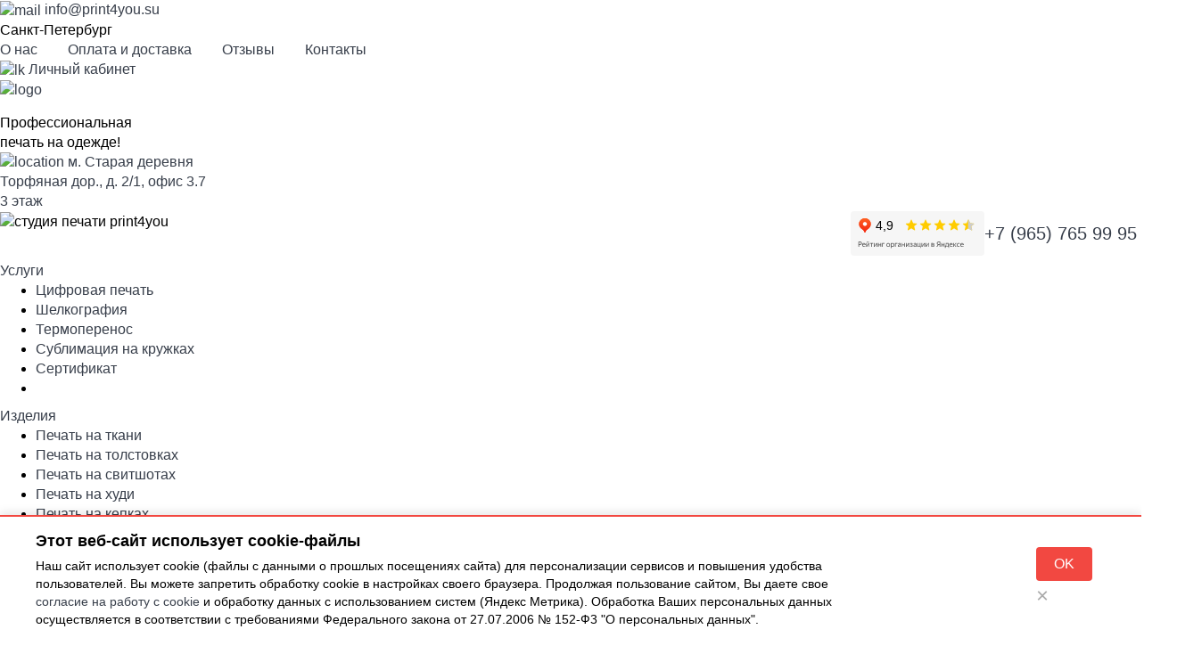

--- FILE ---
content_type: text/html; charset=UTF-8
request_url: https://www.print4you.su/info/nashi-raboty/
body_size: 60687
content:
<!DOCTYPE html>
<html lang="ru">
<head>
    <meta name="title" content="Работы студии печати на одежде Print4you Санкт-Петербург">
<meta name="description" content="Быстрая и качественная печать на одежде от студии Print4you. Печать логотипов, фотографий, рисунков и других изображений на заказ в Санкт-Петербурге.">
<meta name="keywords" content="">
<link href="/css/bootstrap.min.css" rel="stylesheet">
<link href="/css/jquery.bxslider.min.css" rel="stylesheet">
<link href="/font-awesome/css/font-awesome.min.css" rel="stylesheet">
<link href="/js/lightgallery/css/lightgallery.min.css" rel="stylesheet">
<link href="/css/styles.css?v=1765954086" rel="stylesheet">
<link href="/css/site.css?v=1766404035" rel="stylesheet">    <meta charset="UTF-8">
    <meta name="csrf-param" content="_csrf-frontend">
    <meta name="csrf-token" content="RYyb3yjaqQqECKHEfeel_HhOUIAigwSQdrm1Vcd7Xl9iSj6mFVXFaBluixgPKN6rBlQ1LC_VOxCSYrBQwwqMVw==">
    <title>Работы студии печати на одежде Print4you Санкт-Петербург</title>
	<meta name="viewport" content="width=device-width, initial-scale=1">
    <!--ОБЫЧНАЯ FAVICON-->
   <link rel="apple-touch-icon" sizes="180x180" href="/apple-touch-icon.png">
    <link rel="icon" type="image/png" sizes="32x32" href="/favicon-32x32.png">
    <link rel="icon" type="image/png" sizes="16x16" href="/favicon-16x16.png">
    <link rel="manifest" href="/site.webmanifest">
<!--НОВОГОДНЯЯ FAVICON-->
 <!--   <link rel="apple-touch-icon" sizes="57x57" href="/ny-apple-icon-57x57.png">
<link rel="apple-touch-icon" sizes="60x60" href="/ny-apple-icon-60x60.png">
<link rel="apple-touch-icon" sizes="72x72" href="/ny-apple-icon-72x72.png">
<link rel="apple-touch-icon" sizes="76x76" href="/ny-apple-icon-76x76.png">
<link rel="apple-touch-icon" sizes="114x114" href="/ny-apple-icon-114x114.png">
<link rel="apple-touch-icon" sizes="120x120" href="/ny-apple-icon-120x120.png">
<link rel="apple-touch-icon" sizes="144x144" href="/ny-apple-icon-144x144.png">
<link rel="apple-touch-icon" sizes="152x152" href="/ny-apple-icon-152x152.png">
<link rel="apple-touch-icon" sizes="180x180" href="/ny-apple-icon-180x180.png">
<link rel="icon" type="image/png" sizes="192x192"  href="/ny-android-icon-192x192.png">
<link rel="icon" type="image/png" sizes="32x32" href="/ny-favicon-32x32.png">
<link rel="icon" type="image/png" sizes="96x96" href="/fny-avicon-96x96.png">
<link rel="icon" type="image/png" sizes="16x16" href="/ny-favicon-16x16.png">
<link rel="manifest" href="/ny-manifest.json">
<meta name="msapplication-TileColor" content="#ffffff">
<meta name="msapplication-TileImage" content="/ny-ms-icon-144x144.png">
<meta name="theme-color" content="#ffffff">-->

<!-- Marquiz script start -->
<script>
(function(w, d, s, o){
  var j = d.createElement(s); j.async = true; j.src = '//script.marquiz.ru/v2.js';j.onload = function() {
    if (document.readyState !== 'loading') Marquiz.init(o);
    else document.addEventListener("DOMContentLoaded", function() {
      Marquiz.init(o);
    });
  };
  d.head.insertBefore(j, d.head.firstElementChild);
})(window, document, 'script', {
    host: '//quiz.marquiz.ru',
    region: 'ru',
    id: '67a47b504205aa001925e730',
    autoOpen: false,
    autoOpenFreq: 'once',
    openOnExit: false,
    disableOnMobile: false
  }
);
</script>
<!-- Marquiz script end -->


<!-- Marquiz script start -->
<script>
(function(w, d, s, o){
  var j = d.createElement(s); j.async = true; j.src = '//script.marquiz.ru/v2.js';j.onload = function() {
    if (document.readyState !== 'loading') Marquiz.init(o);
    else document.addEventListener("DOMContentLoaded", function() {
      Marquiz.init(o);
    });
  };
  d.head.insertBefore(j, d.head.firstElementChild);
})(window, document, 'script', {
    host: '//quiz.marquiz.ru',
    region: 'ru',
    id: '6936d4149db7ef00193e4db4',
    autoOpen: false,
    autoOpenFreq: 'once',
    openOnExit: false,
    disableOnMobile: false
  }
);
</script>
<!-- Marquiz script end -->

<!-- Marquiz script start -->
<script>
(function(w, d, s, o){
  var j = d.createElement(s); j.async = true; j.src = '//script.marquiz.ru/v2.js';j.onload = function() {
    if (document.readyState !== 'loading') Marquiz.init(o);
    else document.addEventListener("DOMContentLoaded", function() {
      Marquiz.init(o);
    });
  };
  d.head.insertBefore(j, d.head.firstElementChild);
})(window, document, 'script', {
    host: '//quiz.marquiz.ru',
    region: 'ru',
    id: '6936d4149db7ef00193e4db4',
    autoOpen: false,
    autoOpenFreq: 'once',
    openOnExit: false,
    disableOnMobile: false
  }
);
</script>
<!-- Marquiz script end -->



</head>
<body id=#main-wrap>
    <header>

    <script type='application/ld+json'> 
{
		  "@context": "http://www.schema.org",
		  "@type": "Organization",
		  "name": "Print4You",
		  "url": "https://print4you.su/",
		  "logo": "https://print4you.su/img/logo-new.png",
		  "image": "https://print4you.su/img/main-line6-photo.png",
		  "description": "В нашей студии вы можете заказать печать на футболке своих принтов, изображений, логотипов, фото оптом и в розницу. Печать на заказ срочно, быстро и недорого в Print4you СПб.",
		  "address": {
		    "@type": "PostalAddress",
		    "streetAddress": "Торфяная дор., д. 2/1, офис 3.3",
		    "addressLocality": "Санкт-Петербург",
		    "addressRegion": "Ленинградская область",
		    "postalCode": "197183",
		    "addressCountry": "ru"
		  },
		  "contactPoint": {
		    "@type": "ContactPoint",
		    "telephone": "+7 (965) 765-99-95",
		    "contactType": "Администратор"
		  }
		}
 </script>
    
        <!-- TOPLINE -->
        <div class="topline">
            <div class="container clearfix"> 
		
                <div class="dropdown menu-change-city" style="margin-left: 0px">
                <a href="mailto:info@print4you.su" class="topline-elem1" rel="nofollow">
                    <img src="/img/topline-mail.png" alt="mail">
                    <span>
                        info@print4you.su                    </span>
                </a>
                </div>

                
                                

                <div class="dropdown menu-change-city" style="margin-right: 0px">
                   
                        Санкт-Петербург
          

                </div>
                
                <div class="dropdown menu-change-city">
                <a href="/about/">
                        О нас
                    </a>
                <a href="/dostavka/" style="margin-left: 30px">
                        Оплата и доставка
                    </a>
                <a href="/reviews/" style="margin-left: 30px">
                        Отзывы
                    </a>
                <a href="/contacts/" style="margin-left: 30px">
                        Контакты
                    </a>
                </div>    
                
                

<div class="topline-elem4" > 
                    <div class="dropdown menu-change-city" style="margin-left: 0px">
                    <a href="#" data-toggle="modal" data-target= "#loginRegisterModal" rel="nofollow">
                        <img src="/img/topline-lk.png" alt="lk">
                        <span id="head-username">Личный кабинет</span>
                    </a>
                    </div>
                                    </div>
            </div>
        </div>
        <!-- END OF TOPLINE -->

        <!-- TOPMENU -->
        	<!--<div class="header__girlyanda">
        <svg width="100%" height="16" viewBox="0 0 100vw 16" fill="none" xmlns="http://www.w3.org/2000/svg">
<g clip-path="url(#clip0_6477_33792)">
<path d="M2.62891 2.78907C3.12891 2.78906 15.6289 1.28907 19.1289 1.28907C22.6289 1.28907 31.6289 2.78907 34.6289 2.78907C37.6289 2.78907 44.9654 1.16425 51.6289 1.28907C57.1266 1.39204 64.6289 2.78906 65.1289 2.78906" stroke="#39704D"></path>
<path d="M37.248 12.5527C37.0386 13.4277 36.7191 14.338 35.9585 14.8187C35.7471 14.9522 35.5204 15.0503 35.298 15.0655C35.0669 15.0813 34.8233 15.0089 34.5909 14.8946C33.7041 14.4588 33.295 13.4647 33.05 12.5075C32.3516 9.77772 31.8996 8.37214 32.1446 7.22499C32.1571 7.16637 32.1665 7.10786 32.1751 7.04855C32.2361 6.63147 32.6358 4.88208 35.0601 4.78435C37.4718 4.68712 37.961 6.46033 38.0453 6.90225C38.0578 6.96755 38.0717 7.03291 38.0898 7.09688C38.483 8.48735 37.897 9.841 37.248 12.5527Z" fill="url(#paint0_linear_6477_33792)"></path>
<path d="M36.2031 4.88379C36.2031 4.88379 35.5452 4.76388 34.9586 4.8351C34.3721 4.90633 34.1841 4.93067 34.1841 4.93067L34.1066 1.59314L36.1256 1.54626L36.2031 4.88379Z" fill="url(#paint1_linear_6477_33792)"></path>
<path d="M33.4069 7.97135C33.1322 9.72033 32.6411 12.0644 34.65 14.166C33.2281 12.0075 33.3112 9.92124 33.4069 7.97135Z" fill="white" fill-opacity="0.1"></path>
<path d="M54.1961 11.2437C54.0518 12.1318 53.8002 13.0632 53.077 13.5986C52.8761 13.7473 52.6573 13.8618 52.4366 13.8934C52.2072 13.9262 51.959 13.8719 51.7188 13.7751C50.8023 13.4058 50.321 12.4445 50.0062 11.5079C49.1086 8.83708 48.5543 7.46862 48.714 6.30655C48.7222 6.24716 48.7272 6.18812 48.7315 6.12833C48.7615 5.7079 49.0312 3.93381 51.4417 3.65771C53.8397 3.38305 54.4583 5.11539 54.5749 5.5499C54.5922 5.61411 54.6109 5.67826 54.6336 5.74072C55.1282 7.09844 54.6435 8.4916 54.1961 11.2437Z" fill="url(#paint2_linear_6477_33792)"></path>
<path d="M52.6289 3.66602C52.6289 3.66602 51.9672 3.56496 51.3834 3.65727C50.7996 3.74958 50.6126 3.78071 50.6126 3.78071L50.4183 0.365784L52.4347 0.251092L52.6289 3.66602Z" fill="url(#paint3_linear_6477_33792)"></path>
<path d="M50.0306 6.95769C49.8855 8.72216 49.5685 11.096 51.7267 13.0439C50.1496 10.996 50.0788 8.90933 50.0306 6.95769Z" fill="white" fill-opacity="0.1"></path>
<path d="M22.298 11.1753C22.1788 12.0671 21.9537 13.0052 21.2461 13.5609C21.0494 13.7153 20.8339 13.8359 20.6142 13.8737C20.3859 13.913 20.1362 13.8657 19.8933 13.7758C18.9667 13.4326 18.4584 12.4854 18.1173 11.5581C17.1443 8.91372 16.5514 7.56152 16.6782 6.39538C16.6847 6.33579 16.688 6.27662 16.6906 6.21674C16.7087 5.79562 16.928 4.01461 19.3298 3.67034C21.719 3.32785 22.3864 5.04197 22.5153 5.473C22.5344 5.5367 22.5549 5.60029 22.5794 5.66209C23.1122 7.00525 22.6672 8.41157 22.298 11.1753Z" fill="url(#paint4_linear_6477_33792)"></path>
<path d="M20.3633 3.76855C20.3633 3.76855 19.6966 3.71626 19.1203 3.84685C18.544 3.97744 18.3595 4.02079 18.3595 4.02079L17.9426 0.708503L19.9463 0.456266L20.3633 3.76855Z" fill="url(#paint5_linear_6477_33792)"></path>
<path d="M18.0122 7.00922C17.9171 8.77708 17.6675 11.159 19.88 13.0449C18.2456 11.0426 18.1157 8.9587 18.0122 7.00922Z" fill="white" fill-opacity="0.1"></path>
<path d="M5.20944 12.8376C4.92519 13.6913 4.52817 14.5706 3.72887 14.9837C3.50677 15.0985 3.27247 15.1766 3.04958 15.1725C2.81793 15.1683 2.58154 15.0751 2.35981 14.9411C1.51402 14.4303 1.19234 13.4046 1.03106 12.4298C0.571157 9.64989 0.242345 8.21051 0.58553 7.08882C0.603067 7.0315 0.617426 6.97402 0.631184 6.91567C0.72793 6.50542 1.27731 4.79712 3.70101 4.90927C6.1121 5.02083 6.44625 6.82968 6.49206 7.27723C6.49883 7.34337 6.50706 7.40968 6.51955 7.47498C6.7911 8.89423 6.09031 10.1922 5.20944 12.8376Z" fill="url(#paint6_linear_6477_33792)"></path>
<path d="M4.69531 5.19922C4.69531 5.19922 4.05003 5.0265 3.45958 5.04517C2.86912 5.06384 2.67979 5.07129 2.67979 5.07129L2.88554 1.82973L4.90106 1.95766L4.69531 5.19922Z" fill="url(#paint7_linear_6477_33792)"></path>
<path d="M1.78046 7.94134C1.35565 9.66004 0.663847 11.9529 2.48352 14.2202C1.2535 11.9469 1.51664 9.87566 1.78046 7.94134Z" fill="white" fill-opacity="0.1"></path>
<path d="M64.7578 2.78907C65.2578 2.78906 77.7578 1.28907 81.2578 1.28907C84.7578 1.28907 93.7578 2.78907 96.7578 2.78907C99.7578 2.78907 107.094 1.16425 113.758 1.28907C119.255 1.39204 126.758 2.78906 127.258 2.78906" stroke="#39704D"></path>
<path d="M99.3769 12.5527C99.1675 13.4277 98.848 14.338 98.0874 14.8187C97.876 14.9522 97.6493 15.0503 97.4269 15.0655C97.1958 15.0813 96.9522 15.0089 96.7198 14.8946C95.833 14.4588 95.4239 13.4647 95.179 12.5075C94.4805 9.77772 94.0286 8.37214 94.2735 7.22499C94.286 7.16637 94.2954 7.10786 94.304 7.04855C94.365 6.63147 94.7647 4.88208 97.189 4.78435C99.6007 4.68712 100.09 6.46033 100.174 6.90225C100.187 6.96755 100.201 7.03291 100.219 7.09688C100.612 8.48735 100.026 9.841 99.3769 12.5527Z" fill="url(#paint8_linear_6477_33792)"></path>
<path d="M98.332 4.88379C98.332 4.88379 97.6741 4.76388 97.0876 4.8351C96.501 4.90633 96.313 4.93067 96.313 4.93067L96.2355 1.59314L98.2545 1.54626L98.332 4.88379Z" fill="url(#paint9_linear_6477_33792)"></path>
<path d="M95.5358 7.97135C95.2611 9.72033 94.7701 12.0644 96.7789 14.166C95.357 12.0075 95.4401 9.92124 95.5358 7.97135Z" fill="white" fill-opacity="0.1"></path>
<path d="M116.325 11.2437C116.181 12.1318 115.929 13.0632 115.206 13.5986C115.005 13.7473 114.786 13.8618 114.566 13.8934C114.336 13.9262 114.088 13.8719 113.848 13.7751C112.931 13.4058 112.45 12.4445 112.135 11.5079C111.237 8.83708 110.683 7.46862 110.843 6.30655C110.851 6.24716 110.856 6.18812 110.86 6.12833C110.89 5.7079 111.16 3.93381 113.571 3.65771C115.969 3.38305 116.587 5.11539 116.704 5.5499C116.721 5.61411 116.74 5.67826 116.763 5.74072C117.257 7.09844 116.772 8.4916 116.325 11.2437Z" fill="url(#paint10_linear_6477_33792)"></path>
<path d="M114.758 3.66602C114.758 3.66602 114.096 3.56496 113.512 3.65727C112.929 3.74958 112.741 3.78071 112.741 3.78071L112.547 0.365784L114.564 0.251092L114.758 3.66602Z" fill="url(#paint11_linear_6477_33792)"></path>
<path d="M112.159 6.95769C112.014 8.72216 111.697 11.096 113.856 13.0439C112.279 10.996 112.208 8.90933 112.159 6.95769Z" fill="white" fill-opacity="0.1"></path>
<path d="M84.4269 11.1753C84.3077 12.0671 84.0826 13.0052 83.375 13.5609C83.1783 13.7153 82.9628 13.8359 82.7431 13.8737C82.5148 13.913 82.2651 13.8657 82.0222 13.7758C81.0956 13.4326 80.5874 12.4854 80.2462 11.5581C79.2732 8.91372 78.6803 7.56152 78.8071 6.39538C78.8136 6.33579 78.8169 6.27662 78.8195 6.21674C78.8376 5.79562 79.057 4.01461 81.4587 3.67034C83.848 3.32785 84.5153 5.04197 84.6442 5.473C84.6633 5.5367 84.6838 5.60029 84.7083 5.66209C85.2411 7.00525 84.7961 8.41157 84.4269 11.1753Z" fill="url(#paint12_linear_6477_33792)"></path>
<path d="M82.4922 3.76855C82.4922 3.76855 81.8255 3.71626 81.2492 3.84685C80.6729 3.97744 80.4884 4.02079 80.4884 4.02079L80.0715 0.708503L82.0752 0.456266L82.4922 3.76855Z" fill="url(#paint13_linear_6477_33792)"></path>
<path d="M80.1411 7.00922C80.046 8.77708 79.7964 11.159 82.0089 13.0449C80.3745 11.0426 80.2446 8.9587 80.1411 7.00922Z" fill="white" fill-opacity="0.1"></path>
<path d="M67.3383 12.8376C67.0541 13.6913 66.6571 14.5706 65.8578 14.9837C65.6357 15.0985 65.4014 15.1766 65.1785 15.1725C64.9468 15.1683 64.7104 15.0751 64.4887 14.9411C63.6429 14.4303 63.3212 13.4046 63.16 12.4298C62.7001 9.64989 62.3713 8.21051 62.7144 7.08882C62.732 7.0315 62.7463 6.97402 62.7601 6.91567C62.8568 6.50542 63.4062 4.79712 65.8299 4.90927C68.241 5.02083 68.5752 6.82968 68.621 7.27723C68.6277 7.34337 68.636 7.40968 68.6485 7.47498C68.92 8.89423 68.2192 10.1922 67.3383 12.8376Z" fill="url(#paint14_linear_6477_33792)"></path>
<path d="M66.8242 5.19922C66.8242 5.19922 66.1789 5.0265 65.5885 5.04517C64.998 5.06384 64.8087 5.07129 64.8087 5.07129L65.0144 1.82973L67.03 1.95766L66.8242 5.19922Z" fill="url(#paint15_linear_6477_33792)"></path>
<path d="M63.9094 7.94134C63.4846 9.66004 62.7928 11.9529 64.6124 14.2202C63.3824 11.9469 63.6455 9.87566 63.9094 7.94134Z" fill="white" fill-opacity="0.1"></path>
<path d="M126.887 2.78907C127.387 2.78906 139.887 1.28907 143.387 1.28907C146.887 1.28907 155.887 2.78907 158.887 2.78907C161.887 2.78907 169.223 1.16425 175.887 1.28907C181.384 1.39204 188.887 2.78906 189.387 2.78906" stroke="#39704D"></path>
<path d="M161.506 12.5527C161.296 13.4277 160.977 14.338 160.216 14.8187C160.005 14.9522 159.778 15.0503 159.556 15.0655C159.325 15.0813 159.081 15.0089 158.849 14.8946C157.962 14.4588 157.553 13.4647 157.308 12.5075C156.609 9.77772 156.157 8.37214 156.402 7.22499C156.415 7.16637 156.424 7.10786 156.433 7.04855C156.494 6.63147 156.894 4.88208 159.318 4.78435C161.73 4.68712 162.219 6.46033 162.303 6.90225C162.316 6.96755 162.33 7.03291 162.348 7.09688C162.741 8.48735 162.155 9.841 161.506 12.5527Z" fill="url(#paint16_linear_6477_33792)"></path>
<path d="M160.461 4.88379C160.461 4.88379 159.803 4.76388 159.216 4.8351C158.63 4.90633 158.442 4.93067 158.442 4.93067L158.364 1.59314L160.383 1.54626L160.461 4.88379Z" fill="url(#paint17_linear_6477_33792)"></path>
<path d="M157.665 7.97135C157.39 9.72033 156.899 12.0644 158.908 14.166C157.486 12.0075 157.569 9.92124 157.665 7.97135Z" fill="white" fill-opacity="0.1"></path>
<path d="M178.454 11.2437C178.31 12.1318 178.058 13.0632 177.335 13.5986C177.134 13.7473 176.915 13.8618 176.694 13.8934C176.465 13.9262 176.217 13.8719 175.977 13.7751C175.06 13.4058 174.579 12.4445 174.264 11.5079C173.366 8.83708 172.812 7.46862 172.972 6.30655C172.98 6.24716 172.985 6.18812 172.989 6.12833C173.019 5.7079 173.289 3.93381 175.7 3.65771C178.098 3.38305 178.716 5.11539 178.833 5.5499C178.85 5.61411 178.869 5.67826 178.891 5.74072C179.386 7.09844 178.901 8.4916 178.454 11.2437Z" fill="url(#paint18_linear_6477_33792)"></path>
<path d="M176.887 3.66602C176.887 3.66602 176.225 3.56496 175.641 3.65727C175.057 3.74958 174.87 3.78071 174.87 3.78071L174.676 0.365784L176.692 0.251092L176.887 3.66602Z" fill="url(#paint19_linear_6477_33792)"></path>
<path d="M174.288 6.95769C174.143 8.72216 173.826 11.096 175.984 13.0439C174.407 10.996 174.337 8.90933 174.288 6.95769Z" fill="white" fill-opacity="0.1"></path>
<path d="M146.556 11.1753C146.437 12.0671 146.212 13.0052 145.504 13.5609C145.307 13.7153 145.092 13.8359 144.872 13.8737C144.644 13.913 144.394 13.8657 144.151 13.7758C143.225 13.4326 142.716 12.4854 142.375 11.5581C141.402 8.91372 140.809 7.56152 140.936 6.39538C140.943 6.33579 140.946 6.27662 140.948 6.21674C140.967 5.79562 141.186 4.01461 143.588 3.67034C145.977 3.32785 146.644 5.04197 146.773 5.473C146.792 5.5367 146.813 5.60029 146.837 5.66209C147.37 7.00525 146.925 8.41157 146.556 11.1753Z" fill="url(#paint20_linear_6477_33792)"></path>
<path d="M144.621 3.76855C144.621 3.76855 143.954 3.71626 143.378 3.84685C142.802 3.97744 142.617 4.02079 142.617 4.02079L142.2 0.708503L144.204 0.456266L144.621 3.76855Z" fill="url(#paint21_linear_6477_33792)"></path>
<path d="M142.27 7.00922C142.175 8.77708 141.925 11.159 144.138 13.0449C142.503 11.0426 142.373 8.9587 142.27 7.00922Z" fill="white" fill-opacity="0.1"></path>
<path d="M129.467 12.8376C129.183 13.6913 128.786 14.5706 127.987 14.9837C127.765 15.0985 127.53 15.1766 127.307 15.1725C127.076 15.1683 126.839 15.0751 126.618 14.9411C125.772 14.4303 125.45 13.4046 125.289 12.4298C124.829 9.64989 124.5 8.21051 124.843 7.08882C124.861 7.0315 124.875 6.97402 124.889 6.91567C124.986 6.50542 125.535 4.79712 127.959 4.90927C130.37 5.02083 130.704 6.82968 130.75 7.27723C130.757 7.34337 130.765 7.40968 130.777 7.47498C131.049 8.89423 130.348 10.1922 129.467 12.8376Z" fill="url(#paint22_linear_6477_33792)"></path>
<path d="M128.953 5.19922C128.953 5.19922 128.308 5.0265 127.717 5.04517C127.127 5.06384 126.938 5.07129 126.938 5.07129L127.143 1.82973L129.159 1.95766L128.953 5.19922Z" fill="url(#paint23_linear_6477_33792)"></path>
<path d="M126.038 7.94134C125.613 9.66004 124.922 11.9529 126.741 14.2202C125.511 11.9469 125.774 9.87566 126.038 7.94134Z" fill="white" fill-opacity="0.1"></path>
<path d="M189.016 2.78907C189.516 2.78906 202.016 1.28907 205.516 1.28907C209.016 1.28907 218.016 2.78907 221.016 2.78907C224.016 2.78907 231.352 1.16425 238.016 1.28907C243.513 1.39204 251.016 2.78906 251.516 2.78906" stroke="#39704D"></path>
<path d="M223.635 12.5527C223.425 13.4277 223.106 14.338 222.345 14.8187C222.134 14.9522 221.907 15.0503 221.685 15.0655C221.454 15.0813 221.21 15.0089 220.978 14.8946C220.091 14.4588 219.682 13.4647 219.437 12.5075C218.738 9.77772 218.286 8.37214 218.531 7.22499C218.544 7.16637 218.553 7.10786 218.562 7.04855C218.623 6.63147 219.022 4.88208 221.447 4.78435C223.859 4.68712 224.348 6.46033 224.432 6.90225C224.445 6.96755 224.458 7.03291 224.477 7.09688C224.87 8.48735 224.284 9.841 223.635 12.5527Z" fill="url(#paint24_linear_6477_33792)"></path>
<path d="M222.59 4.88379C222.59 4.88379 221.932 4.76388 221.345 4.8351C220.759 4.90633 220.571 4.93067 220.571 4.93067L220.493 1.59314L222.512 1.54626L222.59 4.88379Z" fill="url(#paint25_linear_6477_33792)"></path>
<path d="M219.794 7.97135C219.519 9.72033 219.028 12.0644 221.037 14.166C219.615 12.0075 219.698 9.92124 219.794 7.97135Z" fill="white" fill-opacity="0.1"></path>
<path d="M240.583 11.2437C240.438 12.1318 240.187 13.0632 239.464 13.5986C239.263 13.7473 239.044 13.8618 238.823 13.8934C238.594 13.9262 238.346 13.8719 238.105 13.7751C237.189 13.4058 236.708 12.4445 236.393 11.5079C235.495 8.83708 234.941 7.46862 235.101 6.30655C235.109 6.24716 235.114 6.18812 235.118 6.12833C235.148 5.7079 235.418 3.93381 237.828 3.65771C240.226 3.38305 240.845 5.11539 240.962 5.5499C240.979 5.61411 240.998 5.67826 241.02 5.74072C241.515 7.09844 241.03 8.4916 240.583 11.2437Z" fill="url(#paint26_linear_6477_33792)"></path>
<path d="M239.016 3.66602C239.016 3.66602 238.354 3.56496 237.77 3.65727C237.186 3.74958 236.999 3.78071 236.999 3.78071L236.805 0.365784L238.821 0.251092L239.016 3.66602Z" fill="url(#paint27_linear_6477_33792)"></path>
<path d="M236.417 6.95769C236.272 8.72216 235.955 11.096 238.113 13.0439C236.536 10.996 236.466 8.90933 236.417 6.95769Z" fill="white" fill-opacity="0.1"></path>
<path d="M208.685 11.1753C208.566 12.0671 208.34 13.0052 207.633 13.5609C207.436 13.7153 207.221 13.8359 207.001 13.8737C206.773 13.913 206.523 13.8657 206.28 13.7758C205.353 13.4326 204.845 12.4854 204.504 11.5581C203.531 8.91372 202.938 7.56152 203.065 6.39538C203.071 6.33579 203.075 6.27662 203.077 6.21674C203.095 5.79562 203.315 4.01461 205.717 3.67034C208.106 3.32785 208.773 5.04197 208.902 5.473C208.921 5.5367 208.942 5.60029 208.966 5.66209C209.499 7.00525 209.054 8.41157 208.685 11.1753Z" fill="url(#paint28_linear_6477_33792)"></path>
<path d="M206.75 3.76855C206.75 3.76855 206.083 3.71626 205.507 3.84685C204.931 3.97744 204.746 4.02079 204.746 4.02079L204.329 0.708503L206.333 0.456266L206.75 3.76855Z" fill="url(#paint29_linear_6477_33792)"></path>
<path d="M204.399 7.00922C204.304 8.77708 204.054 11.159 206.267 13.0449C204.632 11.0426 204.502 8.9587 204.399 7.00922Z" fill="white" fill-opacity="0.1"></path>
<path d="M191.596 12.8376C191.312 13.6913 190.915 14.5706 190.116 14.9837C189.893 15.0985 189.659 15.1766 189.436 15.1725C189.205 15.1683 188.968 15.0751 188.747 14.9411C187.901 14.4303 187.579 13.4046 187.418 12.4298C186.958 9.64989 186.629 8.21051 186.972 7.08882C186.99 7.0315 187.004 6.97402 187.018 6.91567C187.115 6.50542 187.664 4.79712 190.088 4.90927C192.499 5.02083 192.833 6.82968 192.879 7.27723C192.886 7.34337 192.894 7.40968 192.906 7.47498C193.178 8.89423 192.477 10.1922 191.596 12.8376Z" fill="url(#paint30_linear_6477_33792)"></path>
<path d="M191.082 5.19922C191.082 5.19922 190.437 5.0265 189.846 5.04517C189.256 5.06384 189.067 5.07129 189.067 5.07129L189.272 1.82973L191.288 1.95766L191.082 5.19922Z" fill="url(#paint31_linear_6477_33792)"></path>
<path d="M188.167 7.94134C187.742 9.66004 187.051 11.9529 188.87 14.2202C187.64 11.9469 187.903 9.87566 188.167 7.94134Z" fill="white" fill-opacity="0.1"></path>
<path d="M251.145 2.78907C251.645 2.78906 264.145 1.28907 267.645 1.28907C271.145 1.28907 280.145 2.78907 283.145 2.78907C286.145 2.78907 293.481 1.16425 300.145 1.28907C305.642 1.39204 313.145 2.78906 313.645 2.78906" stroke="#39704D"></path>
<path d="M285.764 12.5527C285.554 13.4277 285.235 14.338 284.474 14.8187C284.263 14.9522 284.036 15.0503 283.814 15.0655C283.583 15.0813 283.339 15.0089 283.106 14.8946C282.22 14.4588 281.811 13.4647 281.566 12.5075C280.867 9.77772 280.415 8.37214 280.66 7.22499C280.673 7.16637 280.682 7.10786 280.691 7.04855C280.752 6.63147 281.151 4.88208 283.576 4.78435C285.987 4.68712 286.477 6.46033 286.561 6.90225C286.573 6.96755 286.587 7.03291 286.605 7.09688C286.999 8.48735 286.413 9.841 285.764 12.5527Z" fill="url(#paint32_linear_6477_33792)"></path>
<path d="M284.719 4.88379C284.719 4.88379 284.061 4.76388 283.474 4.8351C282.888 4.90633 282.7 4.93067 282.7 4.93067L282.622 1.59314L284.641 1.54626L284.719 4.88379Z" fill="url(#paint33_linear_6477_33792)"></path>
<path d="M281.923 7.97135C281.648 9.72033 281.157 12.0644 283.166 14.166C281.744 12.0075 281.827 9.92124 281.923 7.97135Z" fill="white" fill-opacity="0.1"></path>
<path d="M302.712 11.2437C302.567 12.1318 302.316 13.0632 301.593 13.5986C301.392 13.7473 301.173 13.8618 300.952 13.8934C300.723 13.9262 300.475 13.8719 300.234 13.7751C299.318 13.4058 298.837 12.4445 298.522 11.5079C297.624 8.83708 297.07 7.46862 297.23 6.30655C297.238 6.24716 297.243 6.18812 297.247 6.12833C297.277 5.7079 297.547 3.93381 299.957 3.65771C302.355 3.38305 302.974 5.11539 303.091 5.5499C303.108 5.61411 303.127 5.67826 303.149 5.74072C303.644 7.09844 303.159 8.4916 302.712 11.2437Z" fill="url(#paint34_linear_6477_33792)"></path>
<path d="M301.145 3.66602C301.145 3.66602 300.483 3.56496 299.899 3.65727C299.315 3.74958 299.128 3.78071 299.128 3.78071L298.934 0.365784L300.95 0.251092L301.145 3.66602Z" fill="url(#paint35_linear_6477_33792)"></path>
<path d="M298.546 6.95769C298.401 8.72216 298.084 11.096 300.242 13.0439C298.665 10.996 298.594 8.90933 298.546 6.95769Z" fill="white" fill-opacity="0.1"></path>
<path d="M270.814 11.1753C270.694 12.0671 270.469 13.0052 269.762 13.5609C269.565 13.7153 269.35 13.8359 269.13 13.8737C268.902 13.913 268.652 13.8657 268.409 13.7758C267.482 13.4326 266.974 12.4854 266.633 11.5581C265.66 8.91372 265.067 7.56152 265.194 6.39538C265.2 6.33579 265.204 6.27662 265.206 6.21674C265.224 5.79562 265.444 4.01461 267.845 3.67034C270.235 3.32785 270.902 5.04197 271.031 5.473C271.05 5.5367 271.071 5.60029 271.095 5.66209C271.628 7.00525 271.183 8.41157 270.814 11.1753Z" fill="url(#paint36_linear_6477_33792)"></path>
<path d="M268.879 3.76855C268.879 3.76855 268.212 3.71626 267.636 3.84685C267.06 3.97744 266.875 4.02079 266.875 4.02079L266.458 0.708503L268.462 0.456266L268.879 3.76855Z" fill="url(#paint37_linear_6477_33792)"></path>
<path d="M266.528 7.00922C266.433 8.77708 266.183 11.159 268.396 13.0449C266.761 11.0426 266.631 8.9587 266.528 7.00922Z" fill="white" fill-opacity="0.1"></path>
<path d="M253.725 12.8376C253.441 13.6913 253.044 14.5706 252.244 14.9837C252.022 15.0985 251.788 15.1766 251.565 15.1725C251.334 15.1683 251.097 15.0751 250.875 14.9411C250.03 14.4303 249.708 13.4046 249.547 12.4298C249.087 9.64989 248.758 8.21051 249.101 7.08882C249.119 7.0315 249.133 6.97402 249.147 6.91567C249.244 6.50542 249.793 4.79712 252.217 4.90927C254.628 5.02083 254.962 6.82968 255.008 7.27723C255.014 7.34337 255.023 7.40968 255.035 7.47498C255.307 8.89423 254.606 10.1922 253.725 12.8376Z" fill="url(#paint38_linear_6477_33792)"></path>
<path d="M253.211 5.19922C253.211 5.19922 252.566 5.0265 251.975 5.04517C251.385 5.06384 251.195 5.07129 251.195 5.07129L251.401 1.82973L253.417 1.95766L253.211 5.19922Z" fill="url(#paint39_linear_6477_33792)"></path>
<path d="M250.296 7.94134C249.871 9.66004 249.179 11.9529 250.999 14.2202C249.769 11.9469 250.032 9.87566 250.296 7.94134Z" fill="white" fill-opacity="0.1"></path>
<path d="M313.27 2.78907C313.77 2.78906 326.27 1.28907 329.77 1.28907C333.27 1.28907 342.27 2.78907 345.27 2.78907C348.27 2.78907 355.606 1.16425 362.27 1.28907C367.767 1.39204 375.27 2.78906 375.77 2.78906" stroke="#39704D"></path>
<path d="M347.889 12.5527C347.679 13.4277 347.36 14.338 346.599 14.8187C346.388 14.9522 346.161 15.0503 345.939 15.0655C345.708 15.0813 345.464 15.0089 345.231 14.8946C344.345 14.4588 343.936 13.4647 343.691 12.5075C342.992 9.77772 342.54 8.37214 342.785 7.22499C342.798 7.16637 342.807 7.10786 342.816 7.04855C342.877 6.63147 343.276 4.88208 345.701 4.78435C348.112 4.68712 348.602 6.46033 348.686 6.90225C348.698 6.96755 348.712 7.03291 348.73 7.09688C349.124 8.48735 348.538 9.841 347.889 12.5527Z" fill="url(#paint40_linear_6477_33792)"></path>
<path d="M346.844 4.88379C346.844 4.88379 346.186 4.76388 345.599 4.8351C345.013 4.90633 344.825 4.93067 344.825 4.93067L344.747 1.59314L346.766 1.54626L346.844 4.88379Z" fill="url(#paint41_linear_6477_33792)"></path>
<path d="M344.048 7.97135C343.773 9.72033 343.282 12.0644 345.291 14.166C343.869 12.0075 343.952 9.92124 344.048 7.97135Z" fill="white" fill-opacity="0.1"></path>
<path d="M364.837 11.2437C364.692 12.1318 364.441 13.0632 363.718 13.5986C363.517 13.7473 363.298 13.8618 363.077 13.8934C362.848 13.9262 362.6 13.8719 362.359 13.7751C361.443 13.4058 360.962 12.4445 360.647 11.5079C359.749 8.83708 359.195 7.46862 359.355 6.30655C359.363 6.24716 359.368 6.18812 359.372 6.12833C359.402 5.7079 359.672 3.93381 362.082 3.65771C364.48 3.38305 365.099 5.11539 365.216 5.5499C365.233 5.61411 365.252 5.67826 365.274 5.74072C365.769 7.09844 365.284 8.4916 364.837 11.2437Z" fill="url(#paint42_linear_6477_33792)"></path>
<path d="M363.27 3.66602C363.27 3.66602 362.608 3.56496 362.024 3.65727C361.44 3.74958 361.253 3.78071 361.253 3.78071L361.059 0.365784L363.075 0.251092L363.27 3.66602Z" fill="url(#paint43_linear_6477_33792)"></path>
<path d="M360.671 6.95769C360.526 8.72216 360.209 11.096 362.367 13.0439C360.79 10.996 360.719 8.90933 360.671 6.95769Z" fill="white" fill-opacity="0.1"></path>
<path d="M332.939 11.1753C332.819 12.0671 332.594 13.0052 331.887 13.5609C331.69 13.7153 331.475 13.8359 331.255 13.8737C331.027 13.913 330.777 13.8657 330.534 13.7758C329.607 13.4326 329.099 12.4854 328.758 11.5581C327.785 8.91372 327.192 7.56152 327.319 6.39538C327.325 6.33579 327.329 6.27662 327.331 6.21674C327.349 5.79562 327.569 4.01461 329.97 3.67034C332.36 3.32785 333.027 5.04197 333.156 5.473C333.175 5.5367 333.196 5.60029 333.22 5.66209C333.753 7.00525 333.308 8.41157 332.939 11.1753Z" fill="url(#paint44_linear_6477_33792)"></path>
<path d="M331.004 3.76855C331.004 3.76855 330.337 3.71626 329.761 3.84685C329.185 3.97744 329 4.02079 329 4.02079L328.583 0.708503L330.587 0.456266L331.004 3.76855Z" fill="url(#paint45_linear_6477_33792)"></path>
<path d="M328.653 7.00922C328.558 8.77708 328.308 11.159 330.521 13.0449C328.886 11.0426 328.756 8.9587 328.653 7.00922Z" fill="white" fill-opacity="0.1"></path>
<path d="M315.85 12.8376C315.566 13.6913 315.169 14.5706 314.369 14.9837C314.147 15.0985 313.913 15.1766 313.69 15.1725C313.459 15.1683 313.222 15.0751 313 14.9411C312.155 14.4303 311.833 13.4046 311.672 12.4298C311.212 9.64989 310.883 8.21051 311.226 7.08882C311.244 7.0315 311.258 6.97402 311.272 6.91567C311.369 6.50542 311.918 4.79712 314.342 4.90927C316.753 5.02083 317.087 6.82968 317.133 7.27723C317.139 7.34337 317.148 7.40968 317.16 7.47498C317.432 8.89423 316.731 10.1922 315.85 12.8376Z" fill="url(#paint46_linear_6477_33792)"></path>
<path d="M315.336 5.19922C315.336 5.19922 314.691 5.0265 314.1 5.04517C313.51 5.06384 313.32 5.07129 313.32 5.07129L313.526 1.82973L315.542 1.95766L315.336 5.19922Z" fill="url(#paint47_linear_6477_33792)"></path>
<path d="M312.421 7.94134C311.996 9.66004 311.304 11.9529 313.124 14.2202C311.894 11.9469 312.157 9.87566 312.421 7.94134Z" fill="white" fill-opacity="0.1"></path>
<path d="M375.398 2.78907C375.898 2.78906 388.398 1.28907 391.898 1.28907C395.398 1.28907 404.398 2.78907 407.398 2.78907C410.398 2.78907 417.735 1.16425 424.398 1.28907C429.896 1.39204 437.398 2.78906 437.898 2.78906" stroke="#39704D"></path>
<path d="M410.018 12.5527C409.808 13.4277 409.489 14.338 408.728 14.8187C408.517 14.9522 408.29 15.0503 408.068 15.0655C407.836 15.0813 407.593 15.0089 407.36 14.8946C406.474 14.4588 406.064 13.4647 405.82 12.5075C405.121 9.77772 404.669 8.37214 404.914 7.22499C404.927 7.16637 404.936 7.10786 404.945 7.04855C405.006 6.63147 405.405 4.88208 407.83 4.78435C410.241 4.68712 410.731 6.46033 410.815 6.90225C410.827 6.96755 410.841 7.03291 410.859 7.09688C411.253 8.48735 410.667 9.841 410.018 12.5527Z" fill="url(#paint48_linear_6477_33792)"></path>
<path d="M408.973 4.88379C408.973 4.88379 408.315 4.76388 407.728 4.8351C407.142 4.90633 406.954 4.93067 406.954 4.93067L406.876 1.59314L408.895 1.54626L408.973 4.88379Z" fill="url(#paint49_linear_6477_33792)"></path>
<path d="M406.176 7.97135C405.902 9.72033 405.411 12.0644 407.419 14.166C405.998 12.0075 406.081 9.92124 406.176 7.97135Z" fill="white" fill-opacity="0.1"></path>
<path d="M426.966 11.2437C426.821 12.1318 426.57 13.0632 425.847 13.5986C425.646 13.7473 425.427 13.8618 425.206 13.8934C424.977 13.9262 424.729 13.8719 424.488 13.7751C423.572 13.4058 423.091 12.4445 422.776 11.5079C421.878 8.83708 421.324 7.46862 421.484 6.30655C421.492 6.24716 421.497 6.18812 421.501 6.12833C421.531 5.7079 421.801 3.93381 424.211 3.65771C426.609 3.38305 427.228 5.11539 427.344 5.5499C427.362 5.61411 427.38 5.67826 427.403 5.74072C427.898 7.09844 427.413 8.4916 426.966 11.2437Z" fill="url(#paint50_linear_6477_33792)"></path>
<path d="M425.398 3.66602C425.398 3.66602 424.737 3.56496 424.153 3.65727C423.569 3.74958 423.382 3.78071 423.382 3.78071L423.188 0.365784L425.204 0.251092L425.398 3.66602Z" fill="url(#paint51_linear_6477_33792)"></path>
<path d="M422.8 6.95769C422.655 8.72216 422.338 11.096 424.496 13.0439C422.919 10.996 422.848 8.90933 422.8 6.95769Z" fill="white" fill-opacity="0.1"></path>
<path d="M395.068 11.1753C394.948 12.0671 394.723 13.0052 394.016 13.5609C393.819 13.7153 393.603 13.8359 393.384 13.8737C393.155 13.913 392.906 13.8657 392.663 13.7758C391.736 13.4326 391.228 12.4854 390.887 11.5581C389.914 8.91372 389.321 7.56152 389.448 6.39538C389.454 6.33579 389.458 6.27662 389.46 6.21674C389.478 5.79562 389.698 4.01461 392.099 3.67034C394.489 3.32785 395.156 5.04197 395.285 5.473C395.304 5.5367 395.324 5.60029 395.349 5.66209C395.882 7.00525 395.437 8.41157 395.068 11.1753Z" fill="url(#paint52_linear_6477_33792)"></path>
<path d="M393.133 3.76855C393.133 3.76855 392.466 3.71626 391.89 3.84685C391.314 3.97744 391.129 4.02079 391.129 4.02079L390.712 0.708503L392.716 0.456266L393.133 3.76855Z" fill="url(#paint53_linear_6477_33792)"></path>
<path d="M390.782 7.00922C390.687 8.77708 390.437 11.159 392.65 13.0449C391.015 11.0426 390.885 8.9587 390.782 7.00922Z" fill="white" fill-opacity="0.1"></path>
<path d="M377.979 12.8376C377.695 13.6913 377.298 14.5706 376.498 14.9837C376.276 15.0985 376.042 15.1766 375.819 15.1725C375.587 15.1683 375.351 15.0751 375.129 14.9411C374.284 14.4303 373.962 13.4046 373.801 12.4298C373.341 9.64989 373.012 8.21051 373.355 7.08882C373.373 7.0315 373.387 6.97402 373.401 6.91567C373.497 6.50542 374.047 4.79712 376.471 4.90927C378.882 5.02083 379.216 6.82968 379.262 7.27723C379.268 7.34337 379.277 7.40968 379.289 7.47498C379.561 8.89423 378.86 10.1922 377.979 12.8376Z" fill="url(#paint54_linear_6477_33792)"></path>
<path d="M377.465 5.19922C377.465 5.19922 376.82 5.0265 376.229 5.04517C375.639 5.06384 375.449 5.07129 375.449 5.07129L375.655 1.82973L377.671 1.95766L377.465 5.19922Z" fill="url(#paint55_linear_6477_33792)"></path>
<path d="M374.55 7.94134C374.125 9.66004 373.433 11.9529 375.253 14.2202C374.023 11.9469 374.286 9.87566 374.55 7.94134Z" fill="white" fill-opacity="0.1"></path>
<path d="M437.527 2.78907C438.027 2.78906 450.527 1.28907 454.027 1.28907C457.527 1.28907 466.527 2.78907 469.527 2.78907C472.527 2.78907 479.864 1.16425 486.527 1.28907C492.025 1.39204 499.527 2.78906 500.027 2.78906" stroke="#39704D"></path>
<path d="M472.146 12.5527C471.937 13.4277 471.618 14.338 470.857 14.8187C470.646 14.9522 470.419 15.0503 470.196 15.0655C469.965 15.0813 469.722 15.0089 469.489 14.8946C468.603 14.4588 468.193 13.4647 467.948 12.5075C467.25 9.77772 466.798 8.37214 467.043 7.22499C467.056 7.16637 467.065 7.10786 467.074 7.04855C467.134 6.63147 467.534 4.88208 469.959 4.78435C472.37 4.68712 472.859 6.46033 472.944 6.90225C472.956 6.96755 472.97 7.03291 472.988 7.09688C473.381 8.48735 472.795 9.841 472.146 12.5527Z" fill="url(#paint56_linear_6477_33792)"></path>
<path d="M471.102 4.88379C471.102 4.88379 470.444 4.76388 469.857 4.8351C469.27 4.90633 469.083 4.93067 469.083 4.93067L469.005 1.59314L471.024 1.54626L471.102 4.88379Z" fill="url(#paint57_linear_6477_33792)"></path>
<path d="M468.305 7.97135C468.031 9.72033 467.54 12.0644 469.548 14.166C468.127 12.0075 468.21 9.92124 468.305 7.97135Z" fill="white" fill-opacity="0.1"></path>
<path d="M489.095 11.2437C488.95 12.1318 488.699 13.0632 487.975 13.5986C487.775 13.7473 487.556 13.8618 487.335 13.8934C487.106 13.9262 486.857 13.8719 486.617 13.7751C485.701 13.4058 485.219 12.4445 484.905 11.5079C484.007 8.83708 483.453 7.46862 483.612 6.30655C483.621 6.24716 483.626 6.18812 483.63 6.12833C483.66 5.7079 483.93 3.93381 486.34 3.65771C488.738 3.38305 489.357 5.11539 489.473 5.5499C489.491 5.61411 489.509 5.67826 489.532 5.74072C490.027 7.09844 489.542 8.4916 489.095 11.2437Z" fill="url(#paint58_linear_6477_33792)"></path>
<path d="M487.527 3.66602C487.527 3.66602 486.866 3.56496 486.282 3.65727C485.698 3.74958 485.511 3.78071 485.511 3.78071L485.317 0.365784L487.333 0.251092L487.527 3.66602Z" fill="url(#paint59_linear_6477_33792)"></path>
<path d="M484.929 6.95769C484.784 8.72216 484.467 11.096 486.625 13.0439C485.048 10.996 484.977 8.90933 484.929 6.95769Z" fill="white" fill-opacity="0.1"></path>
<path d="M457.196 11.1753C457.077 12.0671 456.852 13.0052 456.144 13.5609C455.948 13.7153 455.732 13.8359 455.513 13.8737C455.284 13.913 455.035 13.8657 454.792 13.7758C453.865 13.4326 453.357 12.4854 453.016 11.5581C452.043 8.91372 451.45 7.56152 451.577 6.39538C451.583 6.33579 451.586 6.27662 451.589 6.21674C451.607 5.79562 451.826 4.01461 454.228 3.67034C456.617 3.32785 457.285 5.04197 457.414 5.473C457.433 5.5367 457.453 5.60029 457.478 5.66209C458.011 7.00525 457.566 8.41157 457.196 11.1753Z" fill="url(#paint60_linear_6477_33792)"></path>
<path d="M455.262 3.76855C455.262 3.76855 454.595 3.71626 454.019 3.84685C453.442 3.97744 453.258 4.02079 453.258 4.02079L452.841 0.708503L454.845 0.456266L455.262 3.76855Z" fill="url(#paint61_linear_6477_33792)"></path>
<path d="M452.911 7.00922C452.816 8.77708 452.566 11.159 454.778 13.0449C453.144 11.0426 453.014 8.9587 452.911 7.00922Z" fill="white" fill-opacity="0.1"></path>
<path d="M440.108 12.8376C439.824 13.6913 439.427 14.5706 438.627 14.9837C438.405 15.0985 438.171 15.1766 437.948 15.1725C437.716 15.1683 437.48 15.0751 437.258 14.9411C436.412 14.4303 436.091 13.4046 435.929 12.4298C435.47 9.64989 435.141 8.21051 435.484 7.08882C435.502 7.0315 435.516 6.97402 435.53 6.91567C435.626 6.50542 436.176 4.79712 438.599 4.90927C441.011 5.02083 441.345 6.82968 441.39 7.27723C441.397 7.34337 441.405 7.40968 441.418 7.47498C441.69 8.89423 440.989 10.1922 440.108 12.8376Z" fill="url(#paint62_linear_6477_33792)"></path>
<path d="M439.594 5.19922C439.594 5.19922 438.948 5.0265 438.358 5.04517C437.768 5.06384 437.578 5.07129 437.578 5.07129L437.784 1.82973L439.8 1.95766L439.594 5.19922Z" fill="url(#paint63_linear_6477_33792)"></path>
<path d="M436.679 7.94134C436.254 9.66004 435.562 11.9529 437.382 14.2202C436.152 11.9469 436.415 9.87566 436.679 7.94134Z" fill="white" fill-opacity="0.1"></path>
<path d="M499.656 2.78907C500.156 2.78906 512.656 1.28907 516.156 1.28907C519.656 1.28907 528.656 2.78907 531.656 2.78907C534.656 2.78907 541.993 1.16425 548.656 1.28907C554.154 1.39204 561.656 2.78906 562.156 2.78906" stroke="#39704D"></path>
<path d="M534.275 12.5527C534.066 13.4277 533.746 14.338 532.986 14.8187C532.774 14.9522 532.548 15.0503 532.325 15.0655C532.094 15.0813 531.851 15.0089 531.618 14.8946C530.731 14.4588 530.322 13.4647 530.077 12.5075C529.379 9.77772 528.927 8.37214 529.172 7.22499C529.184 7.16637 529.194 7.10786 529.202 7.04855C529.263 6.63147 529.663 4.88208 532.087 4.78435C534.499 4.68712 534.988 6.46033 535.073 6.90225C535.085 6.96755 535.099 7.03291 535.117 7.09688C535.51 8.48735 534.924 9.841 534.275 12.5527Z" fill="url(#paint64_linear_6477_33792)"></path>
<path d="M533.23 4.88379C533.23 4.88379 532.573 4.76388 531.986 4.8351C531.399 4.90633 531.211 4.93067 531.211 4.93067L531.134 1.59314L533.153 1.54626L533.23 4.88379Z" fill="url(#paint65_linear_6477_33792)"></path>
<path d="M530.434 7.97135C530.16 9.72033 529.668 12.0644 531.677 14.166C530.255 12.0075 530.339 9.92124 530.434 7.97135Z" fill="white" fill-opacity="0.1"></path>
<path d="M551.223 11.2437C551.079 12.1318 550.828 13.0632 550.104 13.5986C549.903 13.7473 549.685 13.8618 549.464 13.8934C549.235 13.9262 548.986 13.8719 548.746 13.7751C547.83 13.4058 547.348 12.4445 547.034 11.5079C546.136 8.83708 545.582 7.46862 545.741 6.30655C545.75 6.24716 545.755 6.18812 545.759 6.12833C545.789 5.7079 546.059 3.93381 548.469 3.65771C550.867 3.38305 551.486 5.11539 551.602 5.5499C551.62 5.61411 551.638 5.67826 551.661 5.74072C552.156 7.09844 551.671 8.4916 551.223 11.2437Z" fill="url(#paint66_linear_6477_33792)"></path>
<path d="M549.656 3.66602C549.656 3.66602 548.995 3.56496 548.411 3.65727C547.827 3.74958 547.64 3.78071 547.64 3.78071L547.446 0.365784L549.462 0.251092L549.656 3.66602Z" fill="url(#paint67_linear_6477_33792)"></path>
<path d="M547.058 6.95769C546.913 8.72216 546.596 11.096 548.754 13.0439C547.177 10.996 547.106 8.90933 547.058 6.95769Z" fill="white" fill-opacity="0.1"></path>
<path d="M519.325 11.1753C519.206 12.0671 518.981 13.0052 518.273 13.5609C518.077 13.7153 517.861 13.8359 517.642 13.8737C517.413 13.913 517.164 13.8657 516.921 13.7758C515.994 13.4326 515.486 12.4854 515.145 11.5581C514.172 8.91372 513.579 7.56152 513.706 6.39538C513.712 6.33579 513.715 6.27662 513.718 6.21674C513.736 5.79562 513.955 4.01461 516.357 3.67034C518.746 3.32785 519.414 5.04197 519.543 5.473C519.562 5.5367 519.582 5.60029 519.607 5.66209C520.14 7.00525 519.695 8.41157 519.325 11.1753Z" fill="url(#paint68_linear_6477_33792)"></path>
<path d="M517.391 3.76855C517.391 3.76855 516.724 3.71626 516.148 3.84685C515.571 3.97744 515.387 4.02079 515.387 4.02079L514.97 0.708503L516.974 0.456266L517.391 3.76855Z" fill="url(#paint69_linear_6477_33792)"></path>
<path d="M515.039 7.00922C514.944 8.77708 514.695 11.159 516.907 13.0449C515.273 11.0426 515.143 8.9587 515.039 7.00922Z" fill="white" fill-opacity="0.1"></path>
<path d="M502.237 12.8376C501.953 13.6913 501.556 14.5706 500.756 14.9837C500.534 15.0985 500.3 15.1766 500.077 15.1725C499.845 15.1683 499.609 15.0751 499.387 14.9411C498.541 14.4303 498.22 13.4046 498.058 12.4298C497.599 9.64989 497.27 8.21051 497.613 7.08882C497.63 7.0315 497.645 6.97402 497.659 6.91567C497.755 6.50542 498.305 4.79712 500.728 4.90927C503.139 5.02083 503.474 6.82968 503.519 7.27723C503.526 7.34337 503.534 7.40968 503.547 7.47498C503.818 8.89423 503.118 10.1922 502.237 12.8376Z" fill="url(#paint70_linear_6477_33792)"></path>
<path d="M501.723 5.19922C501.723 5.19922 501.077 5.0265 500.487 5.04517C499.896 5.06384 499.707 5.07129 499.707 5.07129L499.913 1.82973L501.928 1.95766L501.723 5.19922Z" fill="url(#paint71_linear_6477_33792)"></path>
<path d="M498.808 7.94134C498.383 9.66004 497.691 11.9529 499.511 14.2202C498.281 11.9469 498.544 9.87566 498.808 7.94134Z" fill="white" fill-opacity="0.1"></path>
<path d="M561.785 2.78907C562.285 2.78906 574.785 1.28907 578.285 1.28907C581.785 1.28907 590.785 2.78907 593.785 2.78907C596.785 2.78907 604.122 1.16425 610.785 1.28907C616.283 1.39204 623.785 2.78906 624.285 2.78906" stroke="#39704D"></path>
<path d="M596.404 12.5527C596.195 13.4277 595.875 14.338 595.115 14.8187C594.903 14.9522 594.677 15.0503 594.454 15.0655C594.223 15.0813 593.98 15.0089 593.747 14.8946C592.86 14.4588 592.451 13.4647 592.206 12.5075C591.508 9.77772 591.056 8.37214 591.301 7.22499C591.313 7.16637 591.323 7.10786 591.331 7.04855C591.392 6.63147 591.792 4.88208 594.216 4.78435C596.628 4.68712 597.117 6.46033 597.202 6.90225C597.214 6.96755 597.228 7.03291 597.246 7.09688C597.639 8.48735 597.053 9.841 596.404 12.5527Z" fill="url(#paint72_linear_6477_33792)"></path>
<path d="M595.359 4.88379C595.359 4.88379 594.701 4.76388 594.115 4.8351C593.528 4.90633 593.34 4.93067 593.34 4.93067L593.263 1.59314L595.282 1.54626L595.359 4.88379Z" fill="url(#paint73_linear_6477_33792)"></path>
<path d="M592.563 7.97135C592.288 9.72033 591.797 12.0644 593.806 14.166C592.384 12.0075 592.467 9.92124 592.563 7.97135Z" fill="white" fill-opacity="0.1"></path>
<path d="M613.352 11.2437C613.208 12.1318 612.956 13.0632 612.233 13.5986C612.032 13.7473 611.814 13.8618 611.593 13.8934C611.363 13.9262 611.115 13.8719 610.875 13.7751C609.959 13.4058 609.477 12.4445 609.162 11.5079C608.265 8.83708 607.711 7.46862 607.87 6.30655C607.878 6.24716 607.883 6.18812 607.888 6.12833C607.918 5.7079 608.187 3.93381 610.598 3.65771C612.996 3.38305 613.615 5.11539 613.731 5.5499C613.748 5.61411 613.767 5.67826 613.79 5.74072C614.284 7.09844 613.8 8.4916 613.352 11.2437Z" fill="url(#paint74_linear_6477_33792)"></path>
<path d="M611.785 3.66602C611.785 3.66602 611.123 3.56496 610.54 3.65727C609.956 3.74958 609.769 3.78071 609.769 3.78071L609.575 0.365784L611.591 0.251092L611.785 3.66602Z" fill="url(#paint75_linear_6477_33792)"></path>
<path d="M609.187 6.95769C609.042 8.72216 608.725 11.096 610.883 13.0439C609.306 10.996 609.235 8.90933 609.187 6.95769Z" fill="white" fill-opacity="0.1"></path>
<path d="M581.454 11.1753C581.335 12.0671 581.11 13.0052 580.402 13.5609C580.206 13.7153 579.99 13.8359 579.77 13.8737C579.542 13.913 579.292 13.8657 579.05 13.7758C578.123 13.4326 577.615 12.4854 577.274 11.5581C576.301 8.91372 575.708 7.56152 575.834 6.39538C575.841 6.33579 575.844 6.27662 575.847 6.21674C575.865 5.79562 576.084 4.01461 578.486 3.67034C580.875 3.32785 581.543 5.04197 581.672 5.473C581.691 5.5367 581.711 5.60029 581.736 5.66209C582.268 7.00525 581.823 8.41157 581.454 11.1753Z" fill="url(#paint76_linear_6477_33792)"></path>
<path d="M579.52 3.76855C579.52 3.76855 578.853 3.71626 578.277 3.84685C577.7 3.97744 577.516 4.02079 577.516 4.02079L577.099 0.708503L579.103 0.456266L579.52 3.76855Z" fill="url(#paint77_linear_6477_33792)"></path>
<path d="M577.168 7.00922C577.073 8.77708 576.824 11.159 579.036 13.0449C577.402 11.0426 577.272 8.9587 577.168 7.00922Z" fill="white" fill-opacity="0.1"></path>
<path d="M564.366 12.8376C564.081 13.6913 563.684 14.5706 562.885 14.9837C562.663 15.0985 562.429 15.1766 562.206 15.1725C561.974 15.1683 561.738 15.0751 561.516 14.9411C560.67 14.4303 560.349 13.4046 560.187 12.4298C559.727 9.64989 559.399 8.21051 559.742 7.08882C559.759 7.0315 559.774 6.97402 559.787 6.91567C559.884 6.50542 560.434 4.79712 562.857 4.90927C565.268 5.02083 565.603 6.82968 565.648 7.27723C565.655 7.34337 565.663 7.40968 565.676 7.47498C565.947 8.89423 565.247 10.1922 564.366 12.8376Z" fill="url(#paint78_linear_6477_33792)"></path>
<path d="M563.852 5.19922C563.852 5.19922 563.206 5.0265 562.616 5.04517C562.025 5.06384 561.836 5.07129 561.836 5.07129L562.042 1.82973L564.057 1.95766L563.852 5.19922Z" fill="url(#paint79_linear_6477_33792)"></path>
<path d="M560.937 7.94134C560.512 9.66004 559.82 11.9529 561.64 14.2202C560.41 11.9469 560.673 9.87566 560.937 7.94134Z" fill="white" fill-opacity="0.1"></path>
<path d="M623.914 2.78907C624.414 2.78906 636.914 1.28907 640.414 1.28907C643.914 1.28907 652.914 2.78907 655.914 2.78907C658.914 2.78907 666.251 1.16425 672.914 1.28907C678.412 1.39204 685.914 2.78906 686.414 2.78906" stroke="#39704D"></path>
<path d="M658.533 12.5527C658.324 13.4277 658.004 14.338 657.244 14.8187C657.032 14.9522 656.806 15.0503 656.583 15.0655C656.352 15.0813 656.108 15.0089 655.876 14.8946C654.989 14.4588 654.58 13.4647 654.335 12.5075C653.637 9.77772 653.185 8.37214 653.43 7.22499C653.442 7.16637 653.452 7.10786 653.46 7.04855C653.521 6.63147 653.921 4.88208 656.345 4.78435C658.757 4.68712 659.246 6.46033 659.33 6.90225C659.343 6.96755 659.357 7.03291 659.375 7.09688C659.768 8.48735 659.182 9.841 658.533 12.5527Z" fill="url(#paint80_linear_6477_33792)"></path>
<path d="M657.488 4.88379C657.488 4.88379 656.83 4.76388 656.244 4.8351C655.657 4.90633 655.469 4.93067 655.469 4.93067L655.392 1.59314L657.411 1.54626L657.488 4.88379Z" fill="url(#paint81_linear_6477_33792)"></path>
<path d="M654.692 7.97135C654.417 9.72033 653.926 12.0644 655.935 14.166C654.513 12.0075 654.596 9.92124 654.692 7.97135Z" fill="white" fill-opacity="0.1"></path>
<path d="M675.481 11.2437C675.337 12.1318 675.085 13.0632 674.362 13.5986C674.161 13.7473 673.942 13.8618 673.722 13.8934C673.492 13.9262 673.244 13.8719 673.004 13.7751C672.087 13.4058 671.606 12.4445 671.291 11.5079C670.394 8.83708 669.839 7.46862 669.999 6.30655C670.007 6.24716 670.012 6.18812 670.017 6.12833C670.047 5.7079 670.316 3.93381 672.727 3.65771C675.125 3.38305 675.743 5.11539 675.86 5.5499C675.877 5.61411 675.896 5.67826 675.919 5.74072C676.413 7.09844 675.929 8.4916 675.481 11.2437Z" fill="url(#paint82_linear_6477_33792)"></path>
<path d="M673.914 3.66602C673.914 3.66602 673.252 3.56496 672.669 3.65727C672.085 3.74958 671.898 3.78071 671.898 3.78071L671.703 0.365784L673.72 0.251092L673.914 3.66602Z" fill="url(#paint83_linear_6477_33792)"></path>
<path d="M671.316 6.95769C671.171 8.72216 670.854 11.096 673.012 13.0439C671.435 10.996 671.364 8.90933 671.316 6.95769Z" fill="white" fill-opacity="0.1"></path>
<path d="M643.583 11.1753C643.464 12.0671 643.239 13.0052 642.531 13.5609C642.335 13.7153 642.119 13.8359 641.899 13.8737C641.671 13.913 641.421 13.8657 641.178 13.7758C640.252 13.4326 639.744 12.4854 639.402 11.5581C638.429 8.91372 637.837 7.56152 637.963 6.39538C637.97 6.33579 637.973 6.27662 637.976 6.21674C637.994 5.79562 638.213 4.01461 640.615 3.67034C643.004 3.32785 643.672 5.04197 643.8 5.473C643.82 5.5367 643.84 5.60029 643.865 5.66209C644.397 7.00525 643.952 8.41157 643.583 11.1753Z" fill="url(#paint84_linear_6477_33792)"></path>
<path d="M641.648 3.76855C641.648 3.76855 640.982 3.71626 640.405 3.84685C639.829 3.97744 639.645 4.02079 639.645 4.02079L639.228 0.708503L641.231 0.456266L641.648 3.76855Z" fill="url(#paint85_linear_6477_33792)"></path>
<path d="M639.297 7.00922C639.202 8.77708 638.953 11.159 641.165 13.0449C639.531 11.0426 639.401 8.9587 639.297 7.00922Z" fill="white" fill-opacity="0.1"></path>
<path d="M626.495 12.8376C626.21 13.6913 625.813 14.5706 625.014 14.9837C624.792 15.0985 624.558 15.1766 624.335 15.1725C624.103 15.1683 623.867 15.0751 623.645 14.9411C622.799 14.4303 622.477 13.4046 622.316 12.4298C621.856 9.64989 621.528 8.21051 621.871 7.08882C621.888 7.0315 621.903 6.97402 621.916 6.91567C622.013 6.50542 622.562 4.79712 624.986 4.90927C627.397 5.02083 627.731 6.82968 627.777 7.27723C627.784 7.34337 627.792 7.40968 627.805 7.47498C628.076 8.89423 627.375 10.1922 626.495 12.8376Z" fill="url(#paint86_linear_6477_33792)"></path>
<path d="M625.98 5.19922C625.98 5.19922 625.335 5.0265 624.745 5.04517C624.154 5.06384 623.965 5.07129 623.965 5.07129L624.171 1.82973L626.186 1.95766L625.98 5.19922Z" fill="url(#paint87_linear_6477_33792)"></path>
<path d="M623.066 7.94134C622.641 9.66004 621.949 11.9529 623.769 14.2202C622.539 11.9469 622.802 9.87566 623.066 7.94134Z" fill="white" fill-opacity="0.1"></path>
<path d="M686.043 2.78907C686.543 2.78906 699.043 1.28907 702.543 1.28907C706.043 1.28907 715.043 2.78907 718.043 2.78907C721.043 2.78907 728.379 1.16425 735.043 1.28907C740.541 1.39204 748.043 2.78906 748.543 2.78906" stroke="#39704D"></path>
<path d="M720.662 12.5527C720.453 13.4277 720.133 14.338 719.373 14.8187C719.161 14.9522 718.935 15.0503 718.712 15.0655C718.481 15.0813 718.237 15.0089 718.005 14.8946C717.118 14.4588 716.709 13.4647 716.464 12.5075C715.766 9.77772 715.314 8.37214 715.559 7.22499C715.571 7.16637 715.581 7.10786 715.589 7.04855C715.65 6.63147 716.05 4.88208 718.474 4.78435C720.886 4.68712 721.375 6.46033 721.459 6.90225C721.472 6.96755 721.486 7.03291 721.504 7.09688C721.897 8.48735 721.311 9.841 720.662 12.5527Z" fill="url(#paint88_linear_6477_33792)"></path>
<path d="M719.617 4.88379C719.617 4.88379 718.959 4.76388 718.373 4.8351C717.786 4.90633 717.598 4.93067 717.598 4.93067L717.521 1.59314L719.54 1.54626L719.617 4.88379Z" fill="url(#paint89_linear_6477_33792)"></path>
<path d="M716.821 7.97135C716.546 9.72033 716.055 12.0644 718.064 14.166C716.642 12.0075 716.725 9.92124 716.821 7.97135Z" fill="white" fill-opacity="0.1"></path>
<path d="M737.61 11.2437C737.466 12.1318 737.214 13.0632 736.491 13.5986C736.29 13.7473 736.071 13.8618 735.851 13.8934C735.621 13.9262 735.373 13.8719 735.133 13.7751C734.216 13.4058 733.735 12.4445 733.42 11.5079C732.523 8.83708 731.968 7.46862 732.128 6.30655C732.136 6.24716 732.141 6.18812 732.146 6.12833C732.176 5.7079 732.445 3.93381 734.856 3.65771C737.254 3.38305 737.872 5.11539 737.989 5.5499C738.006 5.61411 738.025 5.67826 738.048 5.74072C738.542 7.09844 738.058 8.4916 737.61 11.2437Z" fill="url(#paint90_linear_6477_33792)"></path>
<path d="M736.043 3.66602C736.043 3.66602 735.381 3.56496 734.797 3.65727C734.214 3.74958 734.027 3.78071 734.027 3.78071L733.832 0.365784L735.849 0.251092L736.043 3.66602Z" fill="url(#paint91_linear_6477_33792)"></path>
<path d="M733.445 6.95769C733.3 8.72216 732.983 11.096 735.141 13.0439C733.564 10.996 733.493 8.90933 733.445 6.95769Z" fill="white" fill-opacity="0.1"></path>
<path d="M705.712 11.1753C705.593 12.0671 705.368 13.0052 704.66 13.5609C704.463 13.7153 704.248 13.8359 704.028 13.8737C703.8 13.913 703.55 13.8657 703.307 13.7758C702.381 13.4326 701.873 12.4854 701.531 11.5581C700.558 8.91372 699.965 7.56152 700.092 6.39538C700.099 6.33579 700.102 6.27662 700.105 6.21674C700.123 5.79562 700.342 4.01461 702.744 3.67034C705.133 3.32785 705.8 5.04197 705.929 5.473C705.948 5.5367 705.969 5.60029 705.993 5.66209C706.526 7.00525 706.081 8.41157 705.712 11.1753Z" fill="url(#paint92_linear_6477_33792)"></path>
<path d="M703.777 3.76855C703.777 3.76855 703.111 3.71626 702.534 3.84685C701.958 3.97744 701.774 4.02079 701.774 4.02079L701.357 0.708503L703.36 0.456266L703.777 3.76855Z" fill="url(#paint93_linear_6477_33792)"></path>
<path d="M701.426 7.00922C701.331 8.77708 701.082 11.159 703.294 13.0449C701.66 11.0426 701.53 8.9587 701.426 7.00922Z" fill="white" fill-opacity="0.1"></path>
<path d="M688.623 12.8376C688.339 13.6913 687.942 14.5706 687.143 14.9837C686.921 15.0985 686.687 15.1766 686.464 15.1725C686.232 15.1683 685.996 15.0751 685.774 14.9411C684.928 14.4303 684.606 13.4046 684.445 12.4298C683.985 9.64989 683.656 8.21051 684 7.08882C684.017 7.0315 684.031 6.97402 684.045 6.91567C684.142 6.50542 684.691 4.79712 687.115 4.90927C689.526 5.02083 689.86 6.82968 689.906 7.27723C689.913 7.34337 689.921 7.40968 689.934 7.47498C690.205 8.89423 689.504 10.1922 688.623 12.8376Z" fill="url(#paint94_linear_6477_33792)"></path>
<path d="M688.109 5.19922C688.109 5.19922 687.464 5.0265 686.874 5.04517C686.283 5.06384 686.094 5.07129 686.094 5.07129L686.3 1.82973L688.315 1.95766L688.109 5.19922Z" fill="url(#paint95_linear_6477_33792)"></path>
<path d="M685.195 7.94134C684.77 9.66004 684.078 11.9529 685.898 14.2202C684.668 11.9469 684.931 9.87566 685.195 7.94134Z" fill="white" fill-opacity="0.1"></path>
<path d="M748.172 2.78907C748.672 2.78906 761.172 1.28907 764.672 1.28907C768.172 1.28907 777.172 2.78907 780.172 2.78907C783.172 2.78907 790.508 1.16425 797.172 1.28907C802.67 1.39204 810.172 2.78906 810.672 2.78906" stroke="#39704D"></path>
<path d="M782.791 12.5527C782.582 13.4277 782.262 14.338 781.501 14.8187C781.29 14.9522 781.063 15.0503 780.841 15.0655C780.61 15.0813 780.366 15.0089 780.134 14.8946C779.247 14.4588 778.838 13.4647 778.593 12.5075C777.895 9.77772 777.443 8.37214 777.688 7.22499C777.7 7.16637 777.709 7.10786 777.718 7.04855C777.779 6.63147 778.179 4.88208 780.603 4.78435C783.015 4.68712 783.504 6.46033 783.588 6.90225C783.601 6.96755 783.615 7.03291 783.633 7.09688C784.026 8.48735 783.44 9.841 782.791 12.5527Z" fill="url(#paint96_linear_6477_33792)"></path>
<path d="M781.746 4.88379C781.746 4.88379 781.088 4.76388 780.502 4.8351C779.915 4.90633 779.727 4.93067 779.727 4.93067L779.65 1.59314L781.669 1.54626L781.746 4.88379Z" fill="url(#paint97_linear_6477_33792)"></path>
<path d="M778.95 7.97135C778.675 9.72033 778.184 12.0644 780.193 14.166C778.771 12.0075 778.854 9.92124 778.95 7.97135Z" fill="white" fill-opacity="0.1"></path>
<path d="M799.739 11.2437C799.595 12.1318 799.343 13.0632 798.62 13.5986C798.419 13.7473 798.2 13.8618 797.98 13.8934C797.75 13.9262 797.502 13.8719 797.262 13.7751C796.345 13.4058 795.864 12.4445 795.549 11.5079C794.652 8.83708 794.097 7.46862 794.257 6.30655C794.265 6.24716 794.27 6.18812 794.274 6.12833C794.304 5.7079 794.574 3.93381 796.985 3.65771C799.383 3.38305 800.001 5.11539 800.118 5.5499C800.135 5.61411 800.154 5.67826 800.177 5.74072C800.671 7.09844 800.187 8.4916 799.739 11.2437Z" fill="url(#paint98_linear_6477_33792)"></path>
<path d="M798.172 3.66602C798.172 3.66602 797.51 3.56496 796.926 3.65727C796.343 3.74958 796.156 3.78071 796.156 3.78071L795.961 0.365784L797.978 0.251092L798.172 3.66602Z" fill="url(#paint99_linear_6477_33792)"></path>
<path d="M795.574 6.95769C795.428 8.72216 795.111 11.096 797.27 13.0439C795.693 10.996 795.622 8.90933 795.574 6.95769Z" fill="white" fill-opacity="0.1"></path>
<path d="M767.841 11.1753C767.722 12.0671 767.497 13.0052 766.789 13.5609C766.592 13.7153 766.377 13.8359 766.157 13.8737C765.929 13.913 765.679 13.8657 765.436 13.7758C764.51 13.4326 764.001 12.4854 763.66 11.5581C762.687 8.91372 762.094 7.56152 762.221 6.39538C762.228 6.33579 762.231 6.27662 762.234 6.21674C762.252 5.79562 762.471 4.01461 764.873 3.67034C767.262 3.32785 767.929 5.04197 768.058 5.473C768.077 5.5367 768.098 5.60029 768.122 5.66209C768.655 7.00525 768.21 8.41157 767.841 11.1753Z" fill="url(#paint100_linear_6477_33792)"></path>
<path d="M765.906 3.76855C765.906 3.76855 765.24 3.71626 764.663 3.84685C764.087 3.97744 763.902 4.02079 763.902 4.02079L763.486 0.708503L765.489 0.456266L765.906 3.76855Z" fill="url(#paint101_linear_6477_33792)"></path>
<path d="M763.555 7.00922C763.46 8.77708 763.21 11.159 765.423 13.0449C763.789 11.0426 763.659 8.9587 763.555 7.00922Z" fill="white" fill-opacity="0.1"></path>
<path d="M750.752 12.8376C750.468 13.6913 750.071 14.5706 749.272 14.9837C749.05 15.0985 748.815 15.1766 748.593 15.1725C748.361 15.1683 748.125 15.0751 747.903 14.9411C747.057 14.4303 746.735 13.4046 746.574 12.4298C746.114 9.64989 745.785 8.21051 746.128 7.08882C746.146 7.0315 746.16 6.97402 746.174 6.91567C746.271 6.50542 746.82 4.79712 749.244 4.90927C751.655 5.02083 751.989 6.82968 752.035 7.27723C752.042 7.34337 752.05 7.40968 752.063 7.47498C752.334 8.89423 751.633 10.1922 750.752 12.8376Z" fill="url(#paint102_linear_6477_33792)"></path>
<path d="M750.238 5.19922C750.238 5.19922 749.593 5.0265 749.003 5.04517C748.412 5.06384 748.223 5.07129 748.223 5.07129L748.429 1.82973L750.444 1.95766L750.238 5.19922Z" fill="url(#paint103_linear_6477_33792)"></path>
<path d="M747.323 7.94134C746.899 9.66004 746.207 11.9529 748.026 14.2202C746.796 11.9469 747.06 9.87566 747.323 7.94134Z" fill="white" fill-opacity="0.1"></path>
<path d="M810.297 2.78907C810.797 2.78906 823.297 1.28907 826.797 1.28907C830.297 1.28907 839.297 2.78907 842.297 2.78907C845.297 2.78907 852.633 1.16425 859.297 1.28907C864.795 1.39204 872.297 2.78906 872.797 2.78906" stroke="#39704D"></path>
<path d="M844.916 12.5527C844.707 13.4277 844.387 14.338 843.626 14.8187C843.415 14.9522 843.188 15.0503 842.966 15.0655C842.735 15.0813 842.491 15.0089 842.259 14.8946C841.372 14.4588 840.963 13.4647 840.718 12.5075C840.02 9.77772 839.568 8.37214 839.813 7.22499C839.825 7.16637 839.834 7.10786 839.843 7.04855C839.904 6.63147 840.304 4.88208 842.728 4.78435C845.14 4.68712 845.629 6.46033 845.713 6.90225C845.726 6.96755 845.74 7.03291 845.758 7.09688C846.151 8.48735 845.565 9.841 844.916 12.5527Z" fill="url(#paint104_linear_6477_33792)"></path>
<path d="M843.871 4.88379C843.871 4.88379 843.213 4.76388 842.627 4.8351C842.04 4.90633 841.852 4.93067 841.852 4.93067L841.775 1.59314L843.794 1.54626L843.871 4.88379Z" fill="url(#paint105_linear_6477_33792)"></path>
<path d="M841.075 7.97135C840.8 9.72033 840.309 12.0644 842.318 14.166C840.896 12.0075 840.979 9.92124 841.075 7.97135Z" fill="white" fill-opacity="0.1"></path>
<path d="M861.864 11.2437C861.72 12.1318 861.468 13.0632 860.745 13.5986C860.544 13.7473 860.325 13.8618 860.105 13.8934C859.875 13.9262 859.627 13.8719 859.387 13.7751C858.47 13.4058 857.989 12.4445 857.674 11.5079C856.777 8.83708 856.222 7.46862 856.382 6.30655C856.39 6.24716 856.395 6.18812 856.399 6.12833C856.429 5.7079 856.699 3.93381 859.11 3.65771C861.508 3.38305 862.126 5.11539 862.243 5.5499C862.26 5.61411 862.279 5.67826 862.302 5.74072C862.796 7.09844 862.312 8.4916 861.864 11.2437Z" fill="url(#paint106_linear_6477_33792)"></path>
<path d="M860.297 3.66602C860.297 3.66602 859.635 3.56496 859.051 3.65727C858.468 3.74958 858.281 3.78071 858.281 3.78071L858.086 0.365784L860.103 0.251092L860.297 3.66602Z" fill="url(#paint107_linear_6477_33792)"></path>
<path d="M857.699 6.95769C857.553 8.72216 857.236 11.096 859.395 13.0439C857.818 10.996 857.747 8.90933 857.699 6.95769Z" fill="white" fill-opacity="0.1"></path>
<path d="M829.966 11.1753C829.847 12.0671 829.622 13.0052 828.914 13.5609C828.717 13.7153 828.502 13.8359 828.282 13.8737C828.054 13.913 827.804 13.8657 827.561 13.7758C826.635 13.4326 826.126 12.4854 825.785 11.5581C824.812 8.91372 824.219 7.56152 824.346 6.39538C824.353 6.33579 824.356 6.27662 824.359 6.21674C824.377 5.79562 824.596 4.01461 826.998 3.67034C829.387 3.32785 830.054 5.04197 830.183 5.473C830.202 5.5367 830.223 5.60029 830.247 5.66209C830.78 7.00525 830.335 8.41157 829.966 11.1753Z" fill="url(#paint108_linear_6477_33792)"></path>
<path d="M828.031 3.76855C828.031 3.76855 827.365 3.71626 826.788 3.84685C826.212 3.97744 826.027 4.02079 826.027 4.02079L825.611 0.708503L827.614 0.456266L828.031 3.76855Z" fill="url(#paint109_linear_6477_33792)"></path>
<path d="M825.68 7.00922C825.585 8.77708 825.335 11.159 827.548 13.0449C825.914 11.0426 825.784 8.9587 825.68 7.00922Z" fill="white" fill-opacity="0.1"></path>
<path d="M812.877 12.8376C812.593 13.6913 812.196 14.5706 811.397 14.9837C811.175 15.0985 810.94 15.1766 810.718 15.1725C810.486 15.1683 810.25 15.0751 810.028 14.9411C809.182 14.4303 808.86 13.4046 808.699 12.4298C808.239 9.64989 807.91 8.21051 808.253 7.08882C808.271 7.0315 808.285 6.97402 808.299 6.91567C808.396 6.50542 808.945 4.79712 811.369 4.90927C813.78 5.02083 814.114 6.82968 814.16 7.27723C814.167 7.34337 814.175 7.40968 814.188 7.47498C814.459 8.89423 813.758 10.1922 812.877 12.8376Z" fill="url(#paint110_linear_6477_33792)"></path>
<path d="M812.363 5.19922C812.363 5.19922 811.718 5.0265 811.128 5.04517C810.537 5.06384 810.348 5.07129 810.348 5.07129L810.554 1.82973L812.569 1.95766L812.363 5.19922Z" fill="url(#paint111_linear_6477_33792)"></path>
<path d="M809.448 7.94134C809.024 9.66004 808.332 11.9529 810.151 14.2202C808.921 11.9469 809.185 9.87566 809.448 7.94134Z" fill="white" fill-opacity="0.1"></path>
<path d="M872.426 2.78907C872.926 2.78906 885.426 1.28907 888.926 1.28907C892.426 1.28907 901.426 2.78907 904.426 2.78907C907.426 2.78907 914.762 1.16425 921.426 1.28907C926.923 1.39204 934.426 2.78906 934.926 2.78906" stroke="#39704D"></path>
<path d="M907.045 12.5527C906.835 13.4277 906.516 14.338 905.755 14.8187C905.544 14.9522 905.317 15.0503 905.095 15.0655C904.864 15.0813 904.62 15.0089 904.388 14.8946C903.501 14.4588 903.092 13.4647 902.847 12.5075C902.148 9.77772 901.697 8.37214 901.941 7.22499C901.954 7.16637 901.963 7.10786 901.972 7.04855C902.033 6.63147 902.433 4.88208 904.857 4.78435C907.269 4.68712 907.758 6.46033 907.842 6.90225C907.855 6.96755 907.869 7.03291 907.887 7.09688C908.28 8.48735 907.694 9.841 907.045 12.5527Z" fill="url(#paint112_linear_6477_33792)"></path>
<path d="M906 4.88379C906 4.88379 905.342 4.76388 904.756 4.8351C904.169 4.90633 903.981 4.93067 903.981 4.93067L903.903 1.59314L905.923 1.54626L906 4.88379Z" fill="url(#paint113_linear_6477_33792)"></path>
<path d="M903.204 7.97135C902.929 9.72033 902.438 12.0644 904.447 14.166C903.025 12.0075 903.108 9.92124 903.204 7.97135Z" fill="white" fill-opacity="0.1"></path>
<path d="M923.993 11.2437C923.849 12.1318 923.597 13.0632 922.874 13.5986C922.673 13.7473 922.454 13.8618 922.233 13.8934C922.004 13.9262 921.756 13.8719 921.516 13.7751C920.599 13.4058 920.118 12.4445 919.803 11.5079C918.905 8.83708 918.351 7.46862 918.511 6.30655C918.519 6.24716 918.524 6.18812 918.528 6.12833C918.558 5.7079 918.828 3.93381 921.239 3.65771C923.637 3.38305 924.255 5.11539 924.372 5.5499C924.389 5.61411 924.408 5.67826 924.431 5.74072C924.925 7.09844 924.44 8.4916 923.993 11.2437Z" fill="url(#paint114_linear_6477_33792)"></path>
<path d="M922.426 3.66602C922.426 3.66602 921.764 3.56496 921.18 3.65727C920.596 3.74958 920.409 3.78071 920.409 3.78071L920.215 0.365784L922.232 0.251092L922.426 3.66602Z" fill="url(#paint115_linear_6477_33792)"></path>
<path d="M919.827 6.95769C919.682 8.72216 919.365 11.096 921.524 13.0439C919.946 10.996 919.876 8.90933 919.827 6.95769Z" fill="white" fill-opacity="0.1"></path>
<path d="M892.095 11.1753C891.976 12.0671 891.751 13.0052 891.043 13.5609C890.846 13.7153 890.631 13.8359 890.411 13.8737C890.183 13.913 889.933 13.8657 889.69 13.7758C888.764 13.4326 888.255 12.4854 887.914 11.5581C886.941 8.91372 886.348 7.56152 886.475 6.39538C886.482 6.33579 886.485 6.27662 886.487 6.21674C886.506 5.79562 886.725 4.01461 889.127 3.67034C891.516 3.32785 892.183 5.04197 892.312 5.473C892.331 5.5367 892.352 5.60029 892.376 5.66209C892.909 7.00525 892.464 8.41157 892.095 11.1753Z" fill="url(#paint116_linear_6477_33792)"></path>
<path d="M890.16 3.76855C890.16 3.76855 889.493 3.71626 888.917 3.84685C888.341 3.97744 888.156 4.02079 888.156 4.02079L887.739 0.708503L889.743 0.456266L890.16 3.76855Z" fill="url(#paint117_linear_6477_33792)"></path>
<path d="M887.809 7.00922C887.714 8.77708 887.464 11.159 889.677 13.0449C888.042 11.0426 887.913 8.9587 887.809 7.00922Z" fill="white" fill-opacity="0.1"></path>
<path d="M875.006 12.8376C874.722 13.6913 874.325 14.5706 873.526 14.9837C873.304 15.0985 873.069 15.1766 872.846 15.1725C872.615 15.1683 872.378 15.0751 872.157 14.9411C871.311 14.4303 870.989 13.4046 870.828 12.4298C870.368 9.64989 870.039 8.21051 870.382 7.08882C870.4 7.0315 870.414 6.97402 870.428 6.91567C870.525 6.50542 871.074 4.79712 873.498 4.90927C875.909 5.02083 876.243 6.82968 876.289 7.27723C876.296 7.34337 876.304 7.40968 876.316 7.47498C876.588 8.89423 875.887 10.1922 875.006 12.8376Z" fill="url(#paint118_linear_6477_33792)"></path>
<path d="M874.492 5.19922C874.492 5.19922 873.847 5.0265 873.256 5.04517C872.666 5.06384 872.477 5.07129 872.477 5.07129L872.682 1.82973L874.698 1.95766L874.492 5.19922Z" fill="url(#paint119_linear_6477_33792)"></path>
<path d="M871.577 7.94134C871.153 9.66004 870.461 11.9529 872.28 14.2202C871.05 11.9469 871.314 9.87566 871.577 7.94134Z" fill="white" fill-opacity="0.1"></path>
<path d="M934.555 2.78907C935.055 2.78906 947.555 1.28907 951.055 1.28907C954.555 1.28907 963.555 2.78907 966.555 2.78907C969.555 2.78907 976.891 1.16425 983.555 1.28907C989.052 1.39204 996.555 2.78906 997.055 2.78906" stroke="#39704D"></path>
<path d="M969.174 12.5527C968.964 13.4277 968.645 14.338 967.884 14.8187C967.673 14.9522 967.446 15.0503 967.224 15.0655C966.993 15.0813 966.749 15.0089 966.517 14.8946C965.63 14.4588 965.221 13.4647 964.976 12.5075C964.277 9.77772 963.825 8.37214 964.07 7.22499C964.083 7.16637 964.092 7.10786 964.101 7.04855C964.162 6.63147 964.562 4.88208 966.986 4.78435C969.398 4.68712 969.887 6.46033 969.971 6.90225C969.984 6.96755 969.997 7.03291 970.016 7.09688C970.409 8.48735 969.823 9.841 969.174 12.5527Z" fill="url(#paint120_linear_6477_33792)"></path>
<path d="M968.129 4.88379C968.129 4.88379 967.471 4.76388 966.884 4.8351C966.298 4.90633 966.11 4.93067 966.11 4.93067L966.032 1.59314L968.051 1.54626L968.129 4.88379Z" fill="url(#paint121_linear_6477_33792)"></path>
<path d="M965.333 7.97135C965.058 9.72033 964.567 12.0644 966.576 14.166C965.154 12.0075 965.237 9.92124 965.333 7.97135Z" fill="white" fill-opacity="0.1"></path>
<path d="M986.122 11.2437C985.978 12.1318 985.726 13.0632 985.003 13.5986C984.802 13.7473 984.583 13.8618 984.362 13.8934C984.133 13.9262 983.885 13.8719 983.645 13.7751C982.728 13.4058 982.247 12.4445 981.932 11.5079C981.034 8.83708 980.48 7.46862 980.64 6.30655C980.648 6.24716 980.653 6.18812 980.657 6.12833C980.687 5.7079 980.957 3.93381 983.368 3.65771C985.766 3.38305 986.384 5.11539 986.501 5.5499C986.518 5.61411 986.537 5.67826 986.559 5.74072C987.054 7.09844 986.569 8.4916 986.122 11.2437Z" fill="url(#paint122_linear_6477_33792)"></path>
<path d="M984.555 3.66602C984.555 3.66602 983.893 3.56496 983.309 3.65727C982.725 3.74958 982.538 3.78071 982.538 3.78071L982.344 0.365784L984.36 0.251092L984.555 3.66602Z" fill="url(#paint123_linear_6477_33792)"></path>
<path d="M981.956 6.95769C981.811 8.72216 981.494 11.096 983.652 13.0439C982.075 10.996 982.005 8.90933 981.956 6.95769Z" fill="white" fill-opacity="0.1"></path>
<path d="M954.224 11.1753C954.105 12.0671 953.88 13.0052 953.172 13.5609C952.975 13.7153 952.76 13.8359 952.54 13.8737C952.312 13.913 952.062 13.8657 951.819 13.7758C950.893 13.4326 950.384 12.4854 950.043 11.5581C949.07 8.91372 948.477 7.56152 948.604 6.39538C948.61 6.33579 948.614 6.27662 948.616 6.21674C948.634 5.79562 948.854 4.01461 951.256 3.67034C953.645 3.32785 954.312 5.04197 954.441 5.473C954.46 5.5367 954.481 5.60029 954.505 5.66209C955.038 7.00525 954.593 8.41157 954.224 11.1753Z" fill="url(#paint124_linear_6477_33792)"></path>
<path d="M952.289 3.76855C952.289 3.76855 951.622 3.71626 951.046 3.84685C950.47 3.97744 950.285 4.02079 950.285 4.02079L949.868 0.708503L951.872 0.456266L952.289 3.76855Z" fill="url(#paint125_linear_6477_33792)"></path>
<path d="M949.938 7.00922C949.843 8.77708 949.593 11.159 951.806 13.0449C950.171 11.0426 950.041 8.9587 949.938 7.00922Z" fill="white" fill-opacity="0.1"></path>
<path d="M937.135 12.8376C936.851 13.6913 936.454 14.5706 935.655 14.9837C935.433 15.0985 935.198 15.1766 934.975 15.1725C934.744 15.1683 934.507 15.0751 934.286 14.9411C933.44 14.4303 933.118 13.4046 932.957 12.4298C932.497 9.64989 932.168 8.21051 932.511 7.08882C932.529 7.0315 932.543 6.97402 932.557 6.91567C932.654 6.50542 933.203 4.79712 935.627 4.90927C938.038 5.02083 938.372 6.82968 938.418 7.27723C938.425 7.34337 938.433 7.40968 938.445 7.47498C938.717 8.89423 938.016 10.1922 937.135 12.8376Z" fill="url(#paint126_linear_6477_33792)"></path>
<path d="M936.621 5.19922C936.621 5.19922 935.976 5.0265 935.385 5.04517C934.795 5.06384 934.606 5.07129 934.606 5.07129L934.811 1.82973L936.827 1.95766L936.621 5.19922Z" fill="url(#paint127_linear_6477_33792)"></path>
<path d="M933.706 7.94134C933.281 9.66004 932.59 11.9529 934.409 14.2202C933.179 11.9469 933.442 9.87566 933.706 7.94134Z" fill="white" fill-opacity="0.1"></path>
<path d="M996.684 2.78907C997.184 2.78906 1009.68 1.28907 1013.18 1.28907C1016.68 1.28907 1025.68 2.78907 1028.68 2.78907C1031.68 2.78907 1039.02 1.16425 1045.68 1.28907C1051.18 1.39204 1058.68 2.78906 1059.18 2.78906" stroke="#39704D"></path>
<path d="M1031.3 12.5527C1031.09 13.4277 1030.77 14.338 1030.01 14.8187C1029.8 14.9522 1029.58 15.0503 1029.35 15.0655C1029.12 15.0813 1028.88 15.0089 1028.65 14.8946C1027.76 14.4588 1027.35 13.4647 1027.1 12.5075C1026.41 9.77772 1025.95 8.37214 1026.2 7.22499C1026.21 7.16637 1026.22 7.10786 1026.23 7.04855C1026.29 6.63147 1026.69 4.88208 1029.11 4.78435C1031.53 4.68712 1032.02 6.46033 1032.1 6.90225C1032.11 6.96755 1032.13 7.03291 1032.14 7.09688C1032.54 8.48735 1031.95 9.841 1031.3 12.5527Z" fill="url(#paint128_linear_6477_33792)"></path>
<path d="M1030.26 4.88379C1030.26 4.88379 1029.6 4.76388 1029.01 4.8351C1028.43 4.90633 1028.24 4.93067 1028.24 4.93067L1028.16 1.59314L1030.18 1.54626L1030.26 4.88379Z" fill="url(#paint129_linear_6477_33792)"></path>
<path d="M1027.46 7.97135C1027.19 9.72033 1026.7 12.0644 1028.7 14.166C1027.28 12.0075 1027.37 9.92124 1027.46 7.97135Z" fill="white" fill-opacity="0.1"></path>
<path d="M1048.25 11.2437C1048.11 12.1318 1047.85 13.0632 1047.13 13.5986C1046.93 13.7473 1046.71 13.8618 1046.49 13.8934C1046.26 13.9262 1046.01 13.8719 1045.77 13.7751C1044.86 13.4058 1044.38 12.4445 1044.06 11.5079C1043.16 8.83708 1042.61 7.46862 1042.77 6.30655C1042.78 6.24716 1042.78 6.18812 1042.79 6.12833C1042.82 5.7079 1043.09 3.93381 1045.5 3.65771C1047.89 3.38305 1048.51 5.11539 1048.63 5.5499C1048.65 5.61411 1048.67 5.67826 1048.69 5.74072C1049.18 7.09844 1048.7 8.4916 1048.25 11.2437Z" fill="url(#paint130_linear_6477_33792)"></path>
<path d="M1046.68 3.66602C1046.68 3.66602 1046.02 3.56496 1045.44 3.65727C1044.85 3.74958 1044.67 3.78071 1044.67 3.78071L1044.47 0.365784L1046.49 0.251092L1046.68 3.66602Z" fill="url(#paint131_linear_6477_33792)"></path>
<path d="M1044.09 6.95769C1043.94 8.72216 1043.62 11.096 1045.78 13.0439C1044.2 10.996 1044.13 8.90933 1044.09 6.95769Z" fill="white" fill-opacity="0.1"></path>
<path d="M1016.35 11.1753C1016.23 12.0671 1016.01 13.0052 1015.3 13.5609C1015.1 13.7153 1014.89 13.8359 1014.67 13.8737C1014.44 13.913 1014.19 13.8657 1013.95 13.7758C1013.02 13.4326 1012.51 12.4854 1012.17 11.5581C1011.2 8.91372 1010.61 7.56152 1010.73 6.39538C1010.74 6.33579 1010.74 6.27662 1010.75 6.21674C1010.76 5.79562 1010.98 4.01461 1013.38 3.67034C1015.77 3.32785 1016.44 5.04197 1016.57 5.473C1016.59 5.5367 1016.61 5.60029 1016.63 5.66209C1017.17 7.00525 1016.72 8.41157 1016.35 11.1753Z" fill="url(#paint132_linear_6477_33792)"></path>
<path d="M1014.42 3.76855C1014.42 3.76855 1013.75 3.71626 1013.18 3.84685C1012.6 3.97744 1012.41 4.02079 1012.41 4.02079L1012 0.708503L1014 0.456266L1014.42 3.76855Z" fill="url(#paint133_linear_6477_33792)"></path>
<path d="M1012.07 7.00922C1011.97 8.77708 1011.72 11.159 1013.93 13.0449C1012.3 11.0426 1012.17 8.9587 1012.07 7.00922Z" fill="white" fill-opacity="0.1"></path>
<path d="M999.264 12.8376C998.98 13.6913 998.583 14.5706 997.784 14.9837C997.561 15.0985 997.327 15.1766 997.104 15.1725C996.873 15.1683 996.636 15.0751 996.414 14.9411C995.569 14.4303 995.247 13.4046 995.086 12.4298C994.626 9.64989 994.297 8.21051 994.64 7.08882C994.658 7.0315 994.672 6.97402 994.686 6.91567C994.783 6.50542 995.332 4.79712 997.756 4.90927C1000.17 5.02083 1000.5 6.82968 1000.55 7.27723C1000.55 7.34337 1000.56 7.40968 1000.57 7.47498C1000.85 8.89423 1000.14 10.1922 999.264 12.8376Z" fill="url(#paint134_linear_6477_33792)"></path>
<path d="M998.75 5.19922C998.75 5.19922 998.105 5.0265 997.514 5.04517C996.924 5.06384 996.734 5.07129 996.734 5.07129L996.94 1.82973L998.956 1.95766L998.75 5.19922Z" fill="url(#paint135_linear_6477_33792)"></path>
<path d="M995.835 7.94134C995.41 9.66004 994.719 11.9529 996.538 14.2202C995.308 11.9469 995.571 9.87566 995.835 7.94134Z" fill="white" fill-opacity="0.1"></path>
<path d="M1058.81 2.78907C1059.31 2.78906 1071.81 1.28907 1075.31 1.28907C1078.81 1.28907 1087.81 2.78907 1090.81 2.78907C1093.81 2.78907 1101.15 1.16425 1107.81 1.28907C1113.31 1.39204 1120.81 2.78906 1121.31 2.78906" stroke="#39704D"></path>
<path d="M1093.43 12.5527C1093.22 13.4277 1092.9 14.338 1092.14 14.8187C1091.93 14.9522 1091.7 15.0503 1091.48 15.0655C1091.25 15.0813 1091.01 15.0089 1090.77 14.8946C1089.89 14.4588 1089.48 13.4647 1089.23 12.5075C1088.54 9.77772 1088.08 8.37214 1088.33 7.22499C1088.34 7.16637 1088.35 7.10786 1088.36 7.04855C1088.42 6.63147 1088.82 4.88208 1091.24 4.78435C1093.66 4.68712 1094.14 6.46033 1094.23 6.90225C1094.24 6.96755 1094.26 7.03291 1094.27 7.09688C1094.67 8.48735 1094.08 9.841 1093.43 12.5527Z" fill="url(#paint136_linear_6477_33792)"></path>
<path d="M1092.39 4.88379C1092.39 4.88379 1091.73 4.76388 1091.14 4.8351C1090.56 4.90633 1090.37 4.93067 1090.37 4.93067L1090.29 1.59314L1092.31 1.54626L1092.39 4.88379Z" fill="url(#paint137_linear_6477_33792)"></path>
<path d="M1089.59 7.97135C1089.32 9.72033 1088.82 12.0644 1090.83 14.166C1089.41 12.0075 1089.49 9.92124 1089.59 7.97135Z" fill="white" fill-opacity="0.1"></path>
<path d="M1110.38 11.2437C1110.24 12.1318 1109.98 13.0632 1109.26 13.5986C1109.06 13.7473 1108.84 13.8618 1108.62 13.8934C1108.39 13.9262 1108.14 13.8719 1107.9 13.7751C1106.99 13.4058 1106.5 12.4445 1106.19 11.5079C1105.29 8.83708 1104.74 7.46862 1104.9 6.30655C1104.91 6.24716 1104.91 6.18812 1104.92 6.12833C1104.95 5.7079 1105.21 3.93381 1107.63 3.65771C1110.02 3.38305 1110.64 5.11539 1110.76 5.5499C1110.78 5.61411 1110.79 5.67826 1110.82 5.74072C1111.31 7.09844 1110.83 8.4916 1110.38 11.2437Z" fill="url(#paint138_linear_6477_33792)"></path>
<path d="M1108.81 3.66602C1108.81 3.66602 1108.15 3.56496 1107.57 3.65727C1106.98 3.74958 1106.8 3.78071 1106.8 3.78071L1106.6 0.365784L1108.62 0.251092L1108.81 3.66602Z" fill="url(#paint139_linear_6477_33792)"></path>
<path d="M1106.21 6.95769C1106.07 8.72216 1105.75 11.096 1107.91 13.0439C1106.33 10.996 1106.26 8.90933 1106.21 6.95769Z" fill="white" fill-opacity="0.1"></path>
<path d="M1078.48 11.1753C1078.36 12.0671 1078.14 13.0052 1077.43 13.5609C1077.23 13.7153 1077.02 13.8359 1076.8 13.8737C1076.57 13.913 1076.32 13.8657 1076.08 13.7758C1075.15 13.4326 1074.64 12.4854 1074.3 11.5581C1073.33 8.91372 1072.74 7.56152 1072.86 6.39538C1072.87 6.33579 1072.87 6.27662 1072.87 6.21674C1072.89 5.79562 1073.11 4.01461 1075.51 3.67034C1077.9 3.32785 1078.57 5.04197 1078.7 5.473C1078.72 5.5367 1078.74 5.60029 1078.76 5.66209C1079.3 7.00525 1078.85 8.41157 1078.48 11.1753Z" fill="url(#paint140_linear_6477_33792)"></path>
<path d="M1076.55 3.76855C1076.55 3.76855 1075.88 3.71626 1075.3 3.84685C1074.73 3.97744 1074.54 4.02079 1074.54 4.02079L1074.13 0.708503L1076.13 0.456266L1076.55 3.76855Z" fill="url(#paint141_linear_6477_33792)"></path>
<path d="M1074.2 7.00922C1074.1 8.77708 1073.85 11.159 1076.06 13.0449C1074.43 11.0426 1074.3 8.9587 1074.2 7.00922Z" fill="white" fill-opacity="0.1"></path>
<path d="M1061.39 12.8376C1061.11 13.6913 1060.71 14.5706 1059.91 14.9837C1059.69 15.0985 1059.46 15.1766 1059.23 15.1725C1059 15.1683 1058.77 15.0751 1058.54 14.9411C1057.7 14.4303 1057.38 13.4046 1057.21 12.4298C1056.75 9.64989 1056.43 8.21051 1056.77 7.08882C1056.79 7.0315 1056.8 6.97402 1056.81 6.91567C1056.91 6.50542 1057.46 4.79712 1059.88 4.90927C1062.3 5.02083 1062.63 6.82968 1062.68 7.27723C1062.68 7.34337 1062.69 7.40968 1062.7 7.47498C1062.97 8.89423 1062.27 10.1922 1061.39 12.8376Z" fill="url(#paint142_linear_6477_33792)"></path>
<path d="M1060.88 5.19922C1060.88 5.19922 1060.23 5.0265 1059.64 5.04517C1059.05 5.06384 1058.86 5.07129 1058.86 5.07129L1059.07 1.82973L1061.08 1.95766L1060.88 5.19922Z" fill="url(#paint143_linear_6477_33792)"></path>
<path d="M1057.96 7.94134C1057.54 9.66004 1056.85 11.9529 1058.67 14.2202C1057.44 11.9469 1057.7 9.87566 1057.96 7.94134Z" fill="white" fill-opacity="0.1"></path>
<path d="M1120.94 2.78907C1121.44 2.78906 1133.94 1.28907 1137.44 1.28907C1140.94 1.28907 1149.94 2.78907 1152.94 2.78907C1155.94 2.78907 1163.28 1.16425 1169.94 1.28907C1175.44 1.39204 1182.94 2.78906 1183.44 2.78906" stroke="#39704D"></path>
<path d="M1155.56 12.5527C1155.35 13.4277 1155.03 14.338 1154.27 14.8187C1154.06 14.9522 1153.83 15.0503 1153.61 15.0655C1153.38 15.0813 1153.14 15.0089 1152.9 14.8946C1152.02 14.4588 1151.61 13.4647 1151.36 12.5075C1150.66 9.77772 1150.21 8.37214 1150.46 7.22499C1150.47 7.16637 1150.48 7.10786 1150.49 7.04855C1150.55 6.63147 1150.95 4.88208 1153.37 4.78435C1155.78 4.68712 1156.27 6.46033 1156.36 6.90225C1156.37 6.96755 1156.38 7.03291 1156.4 7.09688C1156.8 8.48735 1156.21 9.841 1155.56 12.5527Z" fill="url(#paint144_linear_6477_33792)"></path>
<path d="M1154.52 4.88379C1154.52 4.88379 1153.86 4.76388 1153.27 4.8351C1152.68 4.90633 1152.5 4.93067 1152.5 4.93067L1152.42 1.59314L1154.44 1.54626L1154.52 4.88379Z" fill="url(#paint145_linear_6477_33792)"></path>
<path d="M1151.72 7.97135C1151.44 9.72033 1150.95 12.0644 1152.96 14.166C1151.54 12.0075 1151.62 9.92124 1151.72 7.97135Z" fill="white" fill-opacity="0.1"></path>
<path d="M1172.51 11.2437C1172.36 12.1318 1172.11 13.0632 1171.39 13.5986C1171.19 13.7473 1170.97 13.8618 1170.75 13.8934C1170.52 13.9262 1170.27 13.8719 1170.03 13.7751C1169.11 13.4058 1168.63 12.4445 1168.32 11.5079C1167.42 8.83708 1166.87 7.46862 1167.03 6.30655C1167.03 6.24716 1167.04 6.18812 1167.04 6.12833C1167.07 5.7079 1167.34 3.93381 1169.75 3.65771C1172.15 3.38305 1172.77 5.11539 1172.89 5.5499C1172.9 5.61411 1172.92 5.67826 1172.95 5.74072C1173.44 7.09844 1172.96 8.4916 1172.51 11.2437Z" fill="url(#paint146_linear_6477_33792)"></path>
<path d="M1170.94 3.66602C1170.94 3.66602 1170.28 3.56496 1169.7 3.65727C1169.11 3.74958 1168.93 3.78071 1168.93 3.78071L1168.73 0.365784L1170.75 0.251092L1170.94 3.66602Z" fill="url(#paint147_linear_6477_33792)"></path>
<path d="M1168.34 6.95769C1168.2 8.72216 1167.88 11.096 1170.04 13.0439C1168.46 10.996 1168.39 8.90933 1168.34 6.95769Z" fill="white" fill-opacity="0.1"></path>
<path d="M1140.61 11.1753C1140.49 12.0671 1140.27 13.0052 1139.56 13.5609C1139.36 13.7153 1139.15 13.8359 1138.93 13.8737C1138.7 13.913 1138.45 13.8657 1138.21 13.7758C1137.28 13.4326 1136.77 12.4854 1136.43 11.5581C1135.46 8.91372 1134.86 7.56152 1134.99 6.39538C1135 6.33579 1135 6.27662 1135 6.21674C1135.02 5.79562 1135.24 4.01461 1137.64 3.67034C1140.03 3.32785 1140.7 5.04197 1140.83 5.473C1140.85 5.5367 1140.87 5.60029 1140.89 5.66209C1141.42 7.00525 1140.98 8.41157 1140.61 11.1753Z" fill="url(#paint148_linear_6477_33792)"></path>
<path d="M1138.68 3.76855C1138.68 3.76855 1138.01 3.71626 1137.43 3.84685C1136.86 3.97744 1136.67 4.02079 1136.67 4.02079L1136.26 0.708503L1138.26 0.456266L1138.68 3.76855Z" fill="url(#paint149_linear_6477_33792)"></path>
<path d="M1136.32 7.00922C1136.23 8.77708 1135.98 11.159 1138.19 13.0449C1136.56 11.0426 1136.43 8.9587 1136.32 7.00922Z" fill="white" fill-opacity="0.1"></path>
<path d="M1123.52 12.8376C1123.24 13.6913 1122.84 14.5706 1122.04 14.9837C1121.82 15.0985 1121.58 15.1766 1121.36 15.1725C1121.13 15.1683 1120.89 15.0751 1120.67 14.9411C1119.83 14.4303 1119.5 13.4046 1119.34 12.4298C1118.88 9.64989 1118.55 8.21051 1118.9 7.08882C1118.92 7.0315 1118.93 6.97402 1118.94 6.91567C1119.04 6.50542 1119.59 4.79712 1122.01 4.90927C1124.42 5.02083 1124.76 6.82968 1124.8 7.27723C1124.81 7.34337 1124.82 7.40968 1124.83 7.47498C1125.1 8.89423 1124.4 10.1922 1123.52 12.8376Z" fill="url(#paint150_linear_6477_33792)"></path>
<path d="M1123.01 5.19922C1123.01 5.19922 1122.36 5.0265 1121.77 5.04517C1121.18 5.06384 1120.99 5.07129 1120.99 5.07129L1121.2 1.82973L1123.21 1.95766L1123.01 5.19922Z" fill="url(#paint151_linear_6477_33792)"></path>
<path d="M1120.09 7.94134C1119.67 9.66004 1118.98 11.9529 1120.8 14.2202C1119.57 11.9469 1119.83 9.87566 1120.09 7.94134Z" fill="white" fill-opacity="0.1"></path>
<path d="M1183.07 2.78907C1183.57 2.78906 1196.07 1.28907 1199.57 1.28907C1203.07 1.28907 1212.07 2.78907 1215.07 2.78907C1218.07 2.78907 1225.41 1.16425 1232.07 1.28907C1237.57 1.39204 1245.07 2.78906 1245.57 2.78906" stroke="#39704D"></path>
<path d="M1217.69 12.5527C1217.48 13.4277 1217.16 14.338 1216.4 14.8187C1216.19 14.9522 1215.96 15.0503 1215.74 15.0655C1215.51 15.0813 1215.26 15.0089 1215.03 14.8946C1214.15 14.4588 1213.74 13.4647 1213.49 12.5075C1212.79 9.77772 1212.34 8.37214 1212.59 7.22499C1212.6 7.16637 1212.61 7.10786 1212.62 7.04855C1212.68 6.63147 1213.08 4.88208 1215.5 4.78435C1217.91 4.68712 1218.4 6.46033 1218.49 6.90225C1218.5 6.96755 1218.51 7.03291 1218.53 7.09688C1218.92 8.48735 1218.34 9.841 1217.69 12.5527Z" fill="url(#paint152_linear_6477_33792)"></path>
<path d="M1216.64 4.88379C1216.64 4.88379 1215.99 4.76388 1215.4 4.8351C1214.81 4.90633 1214.63 4.93067 1214.63 4.93067L1214.55 1.59314L1216.57 1.54626L1216.64 4.88379Z" fill="url(#paint153_linear_6477_33792)"></path>
<path d="M1213.85 7.97135C1213.57 9.72033 1213.08 12.0644 1215.09 14.166C1213.67 12.0075 1213.75 9.92124 1213.85 7.97135Z" fill="white" fill-opacity="0.1"></path>
<path d="M1234.64 11.2437C1234.49 12.1318 1234.24 13.0632 1233.52 13.5986C1233.32 13.7473 1233.1 13.8618 1232.88 13.8934C1232.65 13.9262 1232.4 13.8719 1232.16 13.7751C1231.24 13.4058 1230.76 12.4445 1230.45 11.5079C1229.55 8.83708 1229 7.46862 1229.16 6.30655C1229.16 6.24716 1229.17 6.18812 1229.17 6.12833C1229.2 5.7079 1229.47 3.93381 1231.88 3.65771C1234.28 3.38305 1234.9 5.11539 1235.02 5.5499C1235.03 5.61411 1235.05 5.67826 1235.08 5.74072C1235.57 7.09844 1235.08 8.4916 1234.64 11.2437Z" fill="url(#paint154_linear_6477_33792)"></path>
<path d="M1233.07 3.66602C1233.07 3.66602 1232.41 3.56496 1231.82 3.65727C1231.24 3.74958 1231.05 3.78071 1231.05 3.78071L1230.86 0.365784L1232.88 0.251092L1233.07 3.66602Z" fill="url(#paint155_linear_6477_33792)"></path>
<path d="M1230.47 6.95769C1230.33 8.72216 1230.01 11.096 1232.17 13.0439C1230.59 10.996 1230.52 8.90933 1230.47 6.95769Z" fill="white" fill-opacity="0.1"></path>
<path d="M1202.74 11.1753C1202.62 12.0671 1202.4 13.0052 1201.69 13.5609C1201.49 13.7153 1201.28 13.8359 1201.06 13.8737C1200.83 13.913 1200.58 13.8657 1200.33 13.7758C1199.41 13.4326 1198.9 12.4854 1198.56 11.5581C1197.59 8.91372 1196.99 7.56152 1197.12 6.39538C1197.13 6.33579 1197.13 6.27662 1197.13 6.21674C1197.15 5.79562 1197.37 4.01461 1199.77 3.67034C1202.16 3.32785 1202.83 5.04197 1202.96 5.473C1202.98 5.5367 1203 5.60029 1203.02 5.66209C1203.55 7.00525 1203.11 8.41157 1202.74 11.1753Z" fill="url(#paint156_linear_6477_33792)"></path>
<path d="M1200.8 3.76855C1200.8 3.76855 1200.14 3.71626 1199.56 3.84685C1198.99 3.97744 1198.8 4.02079 1198.8 4.02079L1198.38 0.708503L1200.39 0.456266L1200.8 3.76855Z" fill="url(#paint157_linear_6477_33792)"></path>
<path d="M1198.45 7.00922C1198.36 8.77708 1198.11 11.159 1200.32 13.0449C1198.69 11.0426 1198.56 8.9587 1198.45 7.00922Z" fill="white" fill-opacity="0.1"></path>
<path d="M1185.65 12.8376C1185.37 13.6913 1184.97 14.5706 1184.17 14.9837C1183.95 15.0985 1183.71 15.1766 1183.49 15.1725C1183.26 15.1683 1183.02 15.0751 1182.8 14.9411C1181.96 14.4303 1181.63 13.4046 1181.47 12.4298C1181.01 9.64989 1180.68 8.21051 1181.03 7.08882C1181.04 7.0315 1181.06 6.97402 1181.07 6.91567C1181.17 6.50542 1181.72 4.79712 1184.14 4.90927C1186.55 5.02083 1186.89 6.82968 1186.93 7.27723C1186.94 7.34337 1186.95 7.40968 1186.96 7.47498C1187.23 8.89423 1186.53 10.1922 1185.65 12.8376Z" fill="url(#paint158_linear_6477_33792)"></path>
<path d="M1185.14 5.19922C1185.14 5.19922 1184.49 5.0265 1183.9 5.04517C1183.31 5.06384 1183.12 5.07129 1183.12 5.07129L1183.33 1.82973L1185.34 1.95766L1185.14 5.19922Z" fill="url(#paint159_linear_6477_33792)"></path>
<path d="M1182.22 7.94134C1181.8 9.66004 1181.11 11.9529 1182.92 14.2202C1181.69 11.9469 1181.96 9.87566 1182.22 7.94134Z" fill="white" fill-opacity="0.1"></path>
<path d="M1245.2 2.78907C1245.7 2.78906 1258.2 1.28907 1261.7 1.28907C1265.2 1.28907 1274.2 2.78907 1277.2 2.78907C1280.2 2.78907 1287.54 1.16425 1294.2 1.28907C1299.7 1.39204 1307.2 2.78906 1307.7 2.78906" stroke="#39704D"></path>
<path d="M1279.82 12.5527C1279.61 13.4277 1279.29 14.338 1278.53 14.8187C1278.32 14.9522 1278.09 15.0503 1277.87 15.0655C1277.64 15.0813 1277.39 15.0089 1277.16 14.8946C1276.27 14.4588 1275.87 13.4647 1275.62 12.5075C1274.92 9.77772 1274.47 8.37214 1274.71 7.22499C1274.73 7.16637 1274.74 7.10786 1274.75 7.04855C1274.81 6.63147 1275.21 4.88208 1277.63 4.78435C1280.04 4.68712 1280.53 6.46033 1280.62 6.90225C1280.63 6.96755 1280.64 7.03291 1280.66 7.09688C1281.05 8.48735 1280.47 9.841 1279.82 12.5527Z" fill="url(#paint160_linear_6477_33792)"></path>
<path d="M1278.77 4.88379C1278.77 4.88379 1278.12 4.76388 1277.53 4.8351C1276.94 4.90633 1276.75 4.93067 1276.75 4.93067L1276.68 1.59314L1278.7 1.54626L1278.77 4.88379Z" fill="url(#paint161_linear_6477_33792)"></path>
<path d="M1275.98 7.97135C1275.7 9.72033 1275.21 12.0644 1277.22 14.166C1275.8 12.0075 1275.88 9.92124 1275.98 7.97135Z" fill="white" fill-opacity="0.1"></path>
<path d="M1296.77 11.2437C1296.62 12.1318 1296.37 13.0632 1295.65 13.5986C1295.45 13.7473 1295.23 13.8618 1295.01 13.8934C1294.78 13.9262 1294.53 13.8719 1294.29 13.7751C1293.37 13.4058 1292.89 12.4445 1292.58 11.5079C1291.68 8.83708 1291.12 7.46862 1291.28 6.30655C1291.29 6.24716 1291.3 6.18812 1291.3 6.12833C1291.33 5.7079 1291.6 3.93381 1294.01 3.65771C1296.41 3.38305 1297.03 5.11539 1297.15 5.5499C1297.16 5.61411 1297.18 5.67826 1297.2 5.74072C1297.7 7.09844 1297.21 8.4916 1296.77 11.2437Z" fill="url(#paint162_linear_6477_33792)"></path>
<path d="M1295.2 3.66602C1295.2 3.66602 1294.54 3.56496 1293.95 3.65727C1293.37 3.74958 1293.18 3.78071 1293.18 3.78071L1292.99 0.365784L1295 0.251092L1295.2 3.66602Z" fill="url(#paint163_linear_6477_33792)"></path>
<path d="M1292.6 6.95769C1292.46 8.72216 1292.14 11.096 1294.3 13.0439C1292.72 10.996 1292.65 8.90933 1292.6 6.95769Z" fill="white" fill-opacity="0.1"></path>
<path d="M1264.87 11.1753C1264.75 12.0671 1264.52 13.0052 1263.82 13.5609C1263.62 13.7153 1263.4 13.8359 1263.18 13.8737C1262.96 13.913 1262.71 13.8657 1262.46 13.7758C1261.54 13.4326 1261.03 12.4854 1260.69 11.5581C1259.71 8.91372 1259.12 7.56152 1259.25 6.39538C1259.26 6.33579 1259.26 6.27662 1259.26 6.21674C1259.28 5.79562 1259.5 4.01461 1261.9 3.67034C1264.29 3.32785 1264.96 5.04197 1265.09 5.473C1265.1 5.5367 1265.13 5.60029 1265.15 5.66209C1265.68 7.00525 1265.24 8.41157 1264.87 11.1753Z" fill="url(#paint164_linear_6477_33792)"></path>
<path d="M1262.93 3.76855C1262.93 3.76855 1262.27 3.71626 1261.69 3.84685C1261.11 3.97744 1260.93 4.02079 1260.93 4.02079L1260.51 0.708503L1262.52 0.456266L1262.93 3.76855Z" fill="url(#paint165_linear_6477_33792)"></path>
<path d="M1260.58 7.00922C1260.49 8.77708 1260.24 11.159 1262.45 13.0449C1260.82 11.0426 1260.69 8.9587 1260.58 7.00922Z" fill="white" fill-opacity="0.1"></path>
<path d="M1247.78 12.8376C1247.5 13.6913 1247.1 14.5706 1246.3 14.9837C1246.08 15.0985 1245.84 15.1766 1245.62 15.1725C1245.39 15.1683 1245.15 15.0751 1244.93 14.9411C1244.08 14.4303 1243.76 13.4046 1243.6 12.4298C1243.14 9.64989 1242.81 8.21051 1243.16 7.08882C1243.17 7.0315 1243.19 6.97402 1243.2 6.91567C1243.3 6.50542 1243.85 4.79712 1246.27 4.90927C1248.68 5.02083 1249.02 6.82968 1249.06 7.27723C1249.07 7.34337 1249.08 7.40968 1249.09 7.47498C1249.36 8.89423 1248.66 10.1922 1247.78 12.8376Z" fill="url(#paint166_linear_6477_33792)"></path>
<path d="M1247.27 5.19922C1247.27 5.19922 1246.62 5.0265 1246.03 5.04517C1245.44 5.06384 1245.25 5.07129 1245.25 5.07129L1245.46 1.82973L1247.47 1.95766L1247.27 5.19922Z" fill="url(#paint167_linear_6477_33792)"></path>
<path d="M1244.35 7.94134C1243.93 9.66004 1243.23 11.9529 1245.05 14.2202C1243.82 11.9469 1244.09 9.87566 1244.35 7.94134Z" fill="white" fill-opacity="0.1"></path>
<path d="M1307.32 2.78907C1307.82 2.78906 1320.32 1.28907 1323.82 1.28907C1327.32 1.28907 1336.32 2.78907 1339.32 2.78907C1342.32 2.78907 1349.66 1.16425 1356.32 1.28907C1361.82 1.39204 1369.32 2.78906 1369.82 2.78906" stroke="#39704D"></path>
<path d="M1341.94 12.5527C1341.73 13.4277 1341.41 14.338 1340.65 14.8187C1340.44 14.9522 1340.22 15.0503 1339.99 15.0655C1339.76 15.0813 1339.52 15.0089 1339.29 14.8946C1338.4 14.4588 1337.99 13.4647 1337.75 12.5075C1337.05 9.77772 1336.59 8.37214 1336.84 7.22499C1336.85 7.16637 1336.86 7.10786 1336.87 7.04855C1336.93 6.63147 1337.33 4.88208 1339.76 4.78435C1342.17 4.68712 1342.66 6.46033 1342.74 6.90225C1342.75 6.96755 1342.77 7.03291 1342.79 7.09688C1343.18 8.48735 1342.59 9.841 1341.94 12.5527Z" fill="url(#paint168_linear_6477_33792)"></path>
<path d="M1340.9 4.88379C1340.9 4.88379 1340.24 4.76388 1339.65 4.8351C1339.07 4.90633 1338.88 4.93067 1338.88 4.93067L1338.8 1.59314L1340.82 1.54626L1340.9 4.88379Z" fill="url(#paint169_linear_6477_33792)"></path>
<path d="M1338.1 7.97135C1337.83 9.72033 1337.34 12.0644 1339.35 14.166C1337.92 12.0075 1338.01 9.92124 1338.1 7.97135Z" fill="white" fill-opacity="0.1"></path>
<path d="M1358.89 11.2437C1358.75 12.1318 1358.5 13.0632 1357.77 13.5986C1357.57 13.7473 1357.35 13.8618 1357.13 13.8934C1356.9 13.9262 1356.65 13.8719 1356.41 13.7751C1355.5 13.4058 1355.02 12.4445 1354.7 11.5079C1353.8 8.83708 1353.25 7.46862 1353.41 6.30655C1353.42 6.24716 1353.42 6.18812 1353.43 6.12833C1353.46 5.7079 1353.73 3.93381 1356.14 3.65771C1358.54 3.38305 1359.15 5.11539 1359.27 5.5499C1359.29 5.61411 1359.31 5.67826 1359.33 5.74072C1359.82 7.09844 1359.34 8.4916 1358.89 11.2437Z" fill="url(#paint170_linear_6477_33792)"></path>
<path d="M1357.32 3.66602C1357.32 3.66602 1356.66 3.56496 1356.08 3.65727C1355.49 3.74958 1355.31 3.78071 1355.31 3.78071L1355.11 0.365784L1357.13 0.251092L1357.32 3.66602Z" fill="url(#paint171_linear_6477_33792)"></path>
<path d="M1354.73 6.95769C1354.58 8.72216 1354.26 11.096 1356.42 13.0439C1354.84 10.996 1354.77 8.90933 1354.73 6.95769Z" fill="white" fill-opacity="0.1"></path>
<path d="M1326.99 11.1753C1326.87 12.0671 1326.65 13.0052 1325.94 13.5609C1325.74 13.7153 1325.53 13.8359 1325.31 13.8737C1325.08 13.913 1324.83 13.8657 1324.59 13.7758C1323.66 13.4326 1323.15 12.4854 1322.81 11.5581C1321.84 8.91372 1321.25 7.56152 1321.37 6.39538C1321.38 6.33579 1321.38 6.27662 1321.39 6.21674C1321.4 5.79562 1321.62 4.01461 1324.03 3.67034C1326.41 3.32785 1327.08 5.04197 1327.21 5.473C1327.23 5.5367 1327.25 5.60029 1327.27 5.66209C1327.81 7.00525 1327.36 8.41157 1326.99 11.1753Z" fill="url(#paint172_linear_6477_33792)"></path>
<path d="M1325.06 3.76855C1325.06 3.76855 1324.39 3.71626 1323.82 3.84685C1323.24 3.97744 1323.05 4.02079 1323.05 4.02079L1322.64 0.708503L1324.64 0.456266L1325.06 3.76855Z" fill="url(#paint173_linear_6477_33792)"></path>
<path d="M1322.71 7.00922C1322.61 8.77708 1322.36 11.159 1324.58 13.0449C1322.94 11.0426 1322.81 8.9587 1322.71 7.00922Z" fill="white" fill-opacity="0.1"></path>
<path d="M1309.9 12.8376C1309.62 13.6913 1309.22 14.5706 1308.42 14.9837C1308.2 15.0985 1307.97 15.1766 1307.74 15.1725C1307.51 15.1683 1307.28 15.0751 1307.06 14.9411C1306.21 14.4303 1305.89 13.4046 1305.73 12.4298C1305.27 9.64989 1304.94 8.21051 1305.28 7.08882C1305.3 7.0315 1305.31 6.97402 1305.33 6.91567C1305.42 6.50542 1305.97 4.79712 1308.4 4.90927C1310.81 5.02083 1311.14 6.82968 1311.19 7.27723C1311.19 7.34337 1311.2 7.40968 1311.21 7.47498C1311.49 8.89423 1310.79 10.1922 1309.9 12.8376Z" fill="url(#paint174_linear_6477_33792)"></path>
<path d="M1309.39 5.19922C1309.39 5.19922 1308.75 5.0265 1308.15 5.04517C1307.56 5.06384 1307.38 5.07129 1307.38 5.07129L1307.58 1.82973L1309.6 1.95766L1309.39 5.19922Z" fill="url(#paint175_linear_6477_33792)"></path>
<path d="M1306.48 7.94134C1306.05 9.66004 1305.36 11.9529 1307.18 14.2202C1305.95 11.9469 1306.21 9.87566 1306.48 7.94134Z" fill="white" fill-opacity="0.1"></path>
<path d="M1369.45 2.78907C1369.95 2.78906 1382.45 1.28907 1385.95 1.28907C1389.45 1.28907 1398.45 2.78907 1401.45 2.78907C1404.45 2.78907 1411.79 1.16425 1418.45 1.28907C1423.95 1.39204 1431.45 2.78906 1431.95 2.78906" stroke="#39704D"></path>
<path d="M1404.07 12.5527C1403.86 13.4277 1403.54 14.338 1402.78 14.8187C1402.57 14.9522 1402.34 15.0503 1402.12 15.0655C1401.89 15.0813 1401.65 15.0089 1401.42 14.8946C1400.53 14.4588 1400.12 13.4647 1399.87 12.5075C1399.18 9.77772 1398.72 8.37214 1398.97 7.22499C1398.98 7.16637 1398.99 7.10786 1399 7.04855C1399.06 6.63147 1399.46 4.88208 1401.88 4.78435C1404.3 4.68712 1404.79 6.46033 1404.87 6.90225C1404.88 6.96755 1404.9 7.03291 1404.91 7.09688C1405.31 8.48735 1404.72 9.841 1404.07 12.5527Z" fill="url(#paint176_linear_6477_33792)"></path>
<path d="M1403.03 4.88379C1403.03 4.88379 1402.37 4.76388 1401.78 4.8351C1401.2 4.90633 1401.01 4.93067 1401.01 4.93067L1400.93 1.59314L1402.95 1.54626L1403.03 4.88379Z" fill="url(#paint177_linear_6477_33792)"></path>
<path d="M1400.23 7.97135C1399.96 9.72033 1399.47 12.0644 1401.47 14.166C1400.05 12.0075 1400.14 9.92124 1400.23 7.97135Z" fill="white" fill-opacity="0.1"></path>
<path d="M1421.02 11.2437C1420.88 12.1318 1420.62 13.0632 1419.9 13.5986C1419.7 13.7473 1419.48 13.8618 1419.26 13.8934C1419.03 13.9262 1418.78 13.8719 1418.54 13.7751C1417.63 13.4058 1417.15 12.4445 1416.83 11.5079C1415.93 8.83708 1415.38 7.46862 1415.54 6.30655C1415.55 6.24716 1415.55 6.18812 1415.56 6.12833C1415.59 5.7079 1415.86 3.93381 1418.27 3.65771C1420.66 3.38305 1421.28 5.11539 1421.4 5.5499C1421.42 5.61411 1421.44 5.67826 1421.46 5.74072C1421.95 7.09844 1421.47 8.4916 1421.02 11.2437Z" fill="url(#paint178_linear_6477_33792)"></path>
<path d="M1419.45 3.66602C1419.45 3.66602 1418.79 3.56496 1418.21 3.65727C1417.62 3.74958 1417.44 3.78071 1417.44 3.78071L1417.24 0.365784L1419.26 0.251092L1419.45 3.66602Z" fill="url(#paint179_linear_6477_33792)"></path>
<path d="M1416.85 6.95769C1416.71 8.72216 1416.39 11.096 1418.55 13.0439C1416.97 10.996 1416.9 8.90933 1416.85 6.95769Z" fill="white" fill-opacity="0.1"></path>
<path d="M1389.12 11.1753C1389 12.0671 1388.78 13.0052 1388.07 13.5609C1387.87 13.7153 1387.66 13.8359 1387.44 13.8737C1387.21 13.913 1386.96 13.8657 1386.72 13.7758C1385.79 13.4326 1385.28 12.4854 1384.94 11.5581C1383.97 8.91372 1383.38 7.56152 1383.5 6.39538C1383.51 6.33579 1383.51 6.27662 1383.51 6.21674C1383.53 5.79562 1383.75 4.01461 1386.15 3.67034C1388.54 3.32785 1389.21 5.04197 1389.34 5.473C1389.36 5.5367 1389.38 5.60029 1389.4 5.66209C1389.94 7.00525 1389.49 8.41157 1389.12 11.1753Z" fill="url(#paint180_linear_6477_33792)"></path>
<path d="M1387.19 3.76855C1387.19 3.76855 1386.52 3.71626 1385.94 3.84685C1385.37 3.97744 1385.18 4.02079 1385.18 4.02079L1384.77 0.708503L1386.77 0.456266L1387.19 3.76855Z" fill="url(#paint181_linear_6477_33792)"></path>
<path d="M1384.84 7.00922C1384.74 8.77708 1384.49 11.159 1386.7 13.0449C1385.07 11.0426 1384.94 8.9587 1384.84 7.00922Z" fill="white" fill-opacity="0.1"></path>
<path d="M1372.03 12.8376C1371.75 13.6913 1371.35 14.5706 1370.55 14.9837C1370.33 15.0985 1370.1 15.1766 1369.87 15.1725C1369.64 15.1683 1369.41 15.0751 1369.18 14.9411C1368.34 14.4303 1368.02 13.4046 1367.86 12.4298C1367.4 9.64989 1367.07 8.21051 1367.41 7.08882C1367.43 7.0315 1367.44 6.97402 1367.46 6.91567C1367.55 6.50542 1368.1 4.79712 1370.53 4.90927C1372.94 5.02083 1373.27 6.82968 1373.32 7.27723C1373.32 7.34337 1373.33 7.40968 1373.34 7.47498C1373.62 8.89423 1372.91 10.1922 1372.03 12.8376Z" fill="url(#paint182_linear_6477_33792)"></path>
<path d="M1371.52 5.19922C1371.52 5.19922 1370.87 5.0265 1370.28 5.04517C1369.69 5.06384 1369.5 5.07129 1369.5 5.07129L1369.71 1.82973L1371.73 1.95766L1371.52 5.19922Z" fill="url(#paint183_linear_6477_33792)"></path>
<path d="M1368.6 7.94134C1368.18 9.66004 1367.49 11.9529 1369.31 14.2202C1368.08 11.9469 1368.34 9.87566 1368.6 7.94134Z" fill="white" fill-opacity="0.1"></path>
<path d="M1431.58 2.78907C1432.08 2.78906 1444.58 1.28907 1448.08 1.28907C1451.58 1.28907 1460.58 2.78907 1463.58 2.78907C1466.58 2.78907 1473.92 1.16425 1480.58 1.28907C1486.08 1.39204 1493.58 2.78906 1494.08 2.78906" stroke="#39704D"></path>
<path d="M1466.2 12.5527C1465.99 13.4277 1465.67 14.338 1464.91 14.8187C1464.7 14.9522 1464.47 15.0503 1464.25 15.0655C1464.02 15.0813 1463.78 15.0089 1463.54 14.8946C1462.66 14.4588 1462.25 13.4647 1462 12.5075C1461.3 9.77772 1460.85 8.37214 1461.1 7.22499C1461.11 7.16637 1461.12 7.10786 1461.13 7.04855C1461.19 6.63147 1461.59 4.88208 1464.01 4.78435C1466.42 4.68712 1466.91 6.46033 1467 6.90225C1467.01 6.96755 1467.02 7.03291 1467.04 7.09688C1467.44 8.48735 1466.85 9.841 1466.2 12.5527Z" fill="url(#paint184_linear_6477_33792)"></path>
<path d="M1465.16 4.88379C1465.16 4.88379 1464.5 4.76388 1463.91 4.8351C1463.33 4.90633 1463.14 4.93067 1463.14 4.93067L1463.06 1.59314L1465.08 1.54626L1465.16 4.88379Z" fill="url(#paint185_linear_6477_33792)"></path>
<path d="M1462.36 7.97135C1462.09 9.72033 1461.59 12.0644 1463.6 14.166C1462.18 12.0075 1462.26 9.92124 1462.36 7.97135Z" fill="white" fill-opacity="0.1"></path>
<path d="M1483.15 11.2437C1483 12.1318 1482.75 13.0632 1482.03 13.5986C1481.83 13.7473 1481.61 13.8618 1481.39 13.8934C1481.16 13.9262 1480.91 13.8719 1480.67 13.7751C1479.76 13.4058 1479.27 12.4445 1478.96 11.5079C1478.06 8.83708 1477.51 7.46862 1477.67 6.30655C1477.68 6.24716 1477.68 6.18812 1477.68 6.12833C1477.71 5.7079 1477.98 3.93381 1480.39 3.65771C1482.79 3.38305 1483.41 5.11539 1483.53 5.5499C1483.55 5.61411 1483.56 5.67826 1483.59 5.74072C1484.08 7.09844 1483.6 8.4916 1483.15 11.2437Z" fill="url(#paint186_linear_6477_33792)"></path>
<path d="M1481.58 3.66602C1481.58 3.66602 1480.92 3.56496 1480.34 3.65727C1479.75 3.74958 1479.57 3.78071 1479.57 3.78071L1479.37 0.365784L1481.39 0.251092L1481.58 3.66602Z" fill="url(#paint187_linear_6477_33792)"></path>
<path d="M1478.98 6.95769C1478.84 8.72216 1478.52 11.096 1480.68 13.0439C1479.1 10.996 1479.03 8.90933 1478.98 6.95769Z" fill="white" fill-opacity="0.1"></path>
<path d="M1451.25 11.1753C1451.13 12.0671 1450.91 13.0052 1450.2 13.5609C1450 13.7153 1449.79 13.8359 1449.57 13.8737C1449.34 13.913 1449.09 13.8657 1448.85 13.7758C1447.92 13.4326 1447.41 12.4854 1447.07 11.5581C1446.1 8.91372 1445.5 7.56152 1445.63 6.39538C1445.64 6.33579 1445.64 6.27662 1445.64 6.21674C1445.66 5.79562 1445.88 4.01461 1448.28 3.67034C1450.67 3.32785 1451.34 5.04197 1451.47 5.473C1451.49 5.5367 1451.51 5.60029 1451.53 5.66209C1452.07 7.00525 1451.62 8.41157 1451.25 11.1753Z" fill="url(#paint188_linear_6477_33792)"></path>
<path d="M1449.32 3.76855C1449.32 3.76855 1448.65 3.71626 1448.07 3.84685C1447.5 3.97744 1447.31 4.02079 1447.31 4.02079L1446.9 0.708503L1448.9 0.456266L1449.32 3.76855Z" fill="url(#paint189_linear_6477_33792)"></path>
<path d="M1446.97 7.00922C1446.87 8.77708 1446.62 11.159 1448.83 13.0449C1447.2 11.0426 1447.07 8.9587 1446.97 7.00922Z" fill="white" fill-opacity="0.1"></path>
<path d="M1434.16 12.8376C1433.88 13.6913 1433.48 14.5706 1432.68 14.9837C1432.46 15.0985 1432.23 15.1766 1432 15.1725C1431.77 15.1683 1431.53 15.0751 1431.31 14.9411C1430.47 14.4303 1430.15 13.4046 1429.98 12.4298C1429.52 9.64989 1429.2 8.21051 1429.54 7.08882C1429.56 7.0315 1429.57 6.97402 1429.58 6.91567C1429.68 6.50542 1430.23 4.79712 1432.65 4.90927C1435.07 5.02083 1435.4 6.82968 1435.45 7.27723C1435.45 7.34337 1435.46 7.40968 1435.47 7.47498C1435.74 8.89423 1435.04 10.1922 1434.16 12.8376Z" fill="url(#paint190_linear_6477_33792)"></path>
<path d="M1433.65 5.19922C1433.65 5.19922 1433 5.0265 1432.41 5.04517C1431.82 5.06384 1431.63 5.07129 1431.63 5.07129L1431.84 1.82973L1433.85 1.95766L1433.65 5.19922Z" fill="url(#paint191_linear_6477_33792)"></path>
<path d="M1430.73 7.94134C1430.31 9.66004 1429.62 11.9529 1431.44 14.2202C1430.21 11.9469 1430.47 9.87566 1430.73 7.94134Z" fill="white" fill-opacity="0.1"></path>
<path d="M1493.71 2.78907C1494.21 2.78906 1506.71 1.28907 1510.21 1.28907C1513.71 1.28907 1522.71 2.78907 1525.71 2.78907C1528.71 2.78907 1536.05 1.16425 1542.71 1.28907C1548.21 1.39204 1555.71 2.78906 1556.21 2.78906" stroke="#39704D"></path>
<path d="M1528.33 12.5527C1528.12 13.4277 1527.8 14.338 1527.04 14.8187C1526.83 14.9522 1526.6 15.0503 1526.38 15.0655C1526.15 15.0813 1525.91 15.0089 1525.67 14.8946C1524.79 14.4588 1524.38 13.4647 1524.13 12.5075C1523.43 9.77772 1522.98 8.37214 1523.23 7.22499C1523.24 7.16637 1523.25 7.10786 1523.26 7.04855C1523.32 6.63147 1523.72 4.88208 1526.14 4.78435C1528.55 4.68712 1529.04 6.46033 1529.13 6.90225C1529.14 6.96755 1529.15 7.03291 1529.17 7.09688C1529.57 8.48735 1528.98 9.841 1528.33 12.5527Z" fill="url(#paint192_linear_6477_33792)"></path>
<path d="M1527.29 4.88379C1527.29 4.88379 1526.63 4.76388 1526.04 4.8351C1525.45 4.90633 1525.27 4.93067 1525.27 4.93067L1525.19 1.59314L1527.21 1.54626L1527.29 4.88379Z" fill="url(#paint193_linear_6477_33792)"></path>
<path d="M1524.49 7.97135C1524.21 9.72033 1523.72 12.0644 1525.73 14.166C1524.31 12.0075 1524.39 9.92124 1524.49 7.97135Z" fill="white" fill-opacity="0.1"></path>
<path d="M1545.28 11.2437C1545.13 12.1318 1544.88 13.0632 1544.16 13.5986C1543.96 13.7473 1543.74 13.8618 1543.52 13.8934C1543.29 13.9262 1543.04 13.8719 1542.8 13.7751C1541.88 13.4058 1541.4 12.4445 1541.09 11.5079C1540.19 8.83708 1539.64 7.46862 1539.8 6.30655C1539.8 6.24716 1539.81 6.18812 1539.81 6.12833C1539.84 5.7079 1540.11 3.93381 1542.52 3.65771C1544.92 3.38305 1545.54 5.11539 1545.66 5.5499C1545.67 5.61411 1545.69 5.67826 1545.72 5.74072C1546.21 7.09844 1545.73 8.4916 1545.28 11.2437Z" fill="url(#paint194_linear_6477_33792)"></path>
<path d="M1543.71 3.66602C1543.71 3.66602 1543.05 3.56496 1542.47 3.65727C1541.88 3.74958 1541.69 3.78071 1541.69 3.78071L1541.5 0.365784L1543.52 0.251092L1543.71 3.66602Z" fill="url(#paint195_linear_6477_33792)"></path>
<path d="M1541.11 6.95769C1540.97 8.72216 1540.65 11.096 1542.81 13.0439C1541.23 10.996 1541.16 8.90933 1541.11 6.95769Z" fill="white" fill-opacity="0.1"></path>
<path d="M1513.38 11.1753C1513.26 12.0671 1513.04 13.0052 1512.33 13.5609C1512.13 13.7153 1511.92 13.8359 1511.7 13.8737C1511.47 13.913 1511.22 13.8657 1510.98 13.7758C1510.05 13.4326 1509.54 12.4854 1509.2 11.5581C1508.23 8.91372 1507.63 7.56152 1507.76 6.39538C1507.77 6.33579 1507.77 6.27662 1507.77 6.21674C1507.79 5.79562 1508.01 4.01461 1510.41 3.67034C1512.8 3.32785 1513.47 5.04197 1513.6 5.473C1513.62 5.5367 1513.64 5.60029 1513.66 5.66209C1514.19 7.00525 1513.75 8.41157 1513.38 11.1753Z" fill="url(#paint196_linear_6477_33792)"></path>
<path d="M1511.45 3.76855C1511.45 3.76855 1510.78 3.71626 1510.2 3.84685C1509.63 3.97744 1509.44 4.02079 1509.44 4.02079L1509.02 0.708503L1511.03 0.456266L1511.45 3.76855Z" fill="url(#paint197_linear_6477_33792)"></path>
<path d="M1509.09 7.00922C1509 8.77708 1508.75 11.159 1510.96 13.0449C1509.33 11.0426 1509.2 8.9587 1509.09 7.00922Z" fill="white" fill-opacity="0.1"></path>
<path d="M1496.29 12.8376C1496.01 13.6913 1495.61 14.5706 1494.81 14.9837C1494.59 15.0985 1494.35 15.1766 1494.13 15.1725C1493.9 15.1683 1493.66 15.0751 1493.44 14.9411C1492.6 14.4303 1492.27 13.4046 1492.11 12.4298C1491.65 9.64989 1491.32 8.21051 1491.67 7.08882C1491.69 7.0315 1491.7 6.97402 1491.71 6.91567C1491.81 6.50542 1492.36 4.79712 1494.78 4.90927C1497.19 5.02083 1497.53 6.82968 1497.57 7.27723C1497.58 7.34337 1497.59 7.40968 1497.6 7.47498C1497.87 8.89423 1497.17 10.1922 1496.29 12.8376Z" fill="url(#paint198_linear_6477_33792)"></path>
<path d="M1495.78 5.19922C1495.78 5.19922 1495.13 5.0265 1494.54 5.04517C1493.95 5.06384 1493.76 5.07129 1493.76 5.07129L1493.97 1.82973L1495.98 1.95766L1495.78 5.19922Z" fill="url(#paint199_linear_6477_33792)"></path>
<path d="M1492.86 7.94134C1492.44 9.66004 1491.75 11.9529 1493.57 14.2202C1492.34 11.9469 1492.6 9.87566 1492.86 7.94134Z" fill="white" fill-opacity="0.1"></path>
<path d="M1555.84 2.78907C1556.34 2.78906 1568.84 1.28907 1572.34 1.28907C1575.84 1.28907 1584.84 2.78907 1587.84 2.78907C1590.84 2.78907 1598.18 1.16425 1604.84 1.28907C1610.34 1.39204 1617.84 2.78906 1618.34 2.78906" stroke="#39704D"></path>
<path d="M1590.46 12.5527C1590.25 13.4277 1589.93 14.338 1589.17 14.8187C1588.96 14.9522 1588.73 15.0503 1588.51 15.0655C1588.28 15.0813 1588.03 15.0089 1587.8 14.8946C1586.92 14.4588 1586.51 13.4647 1586.26 12.5075C1585.56 9.77772 1585.11 8.37214 1585.36 7.22499C1585.37 7.16637 1585.38 7.10786 1585.39 7.04855C1585.45 6.63147 1585.85 4.88208 1588.27 4.78435C1590.68 4.68712 1591.17 6.46033 1591.26 6.90225C1591.27 6.96755 1591.28 7.03291 1591.3 7.09688C1591.69 8.48735 1591.11 9.841 1590.46 12.5527Z" fill="url(#paint200_linear_6477_33792)"></path>
<path d="M1589.41 4.88379C1589.41 4.88379 1588.76 4.76388 1588.17 4.8351C1587.58 4.90633 1587.4 4.93067 1587.4 4.93067L1587.32 1.59314L1589.34 1.54626L1589.41 4.88379Z" fill="url(#paint201_linear_6477_33792)"></path>
<path d="M1586.62 7.97135C1586.34 9.72033 1585.85 12.0644 1587.86 14.166C1586.44 12.0075 1586.52 9.92124 1586.62 7.97135Z" fill="white" fill-opacity="0.1"></path>
<path d="M1607.41 11.2437C1607.26 12.1318 1607.01 13.0632 1606.29 13.5986C1606.09 13.7473 1605.87 13.8618 1605.65 13.8934C1605.42 13.9262 1605.17 13.8719 1604.93 13.7751C1604.01 13.4058 1603.53 12.4445 1603.22 11.5079C1602.32 8.83708 1601.77 7.46862 1601.92 6.30655C1601.93 6.24716 1601.94 6.18812 1601.94 6.12833C1601.97 5.7079 1602.24 3.93381 1604.65 3.65771C1607.05 3.38305 1607.67 5.11539 1607.79 5.5499C1607.8 5.61411 1607.82 5.67826 1607.84 5.74072C1608.34 7.09844 1607.85 8.4916 1607.41 11.2437Z" fill="url(#paint202_linear_6477_33792)"></path>
<path d="M1605.84 3.66602C1605.84 3.66602 1605.18 3.56496 1604.59 3.65727C1604.01 3.74958 1603.82 3.78071 1603.82 3.78071L1603.63 0.365784L1605.65 0.251092L1605.84 3.66602Z" fill="url(#paint203_linear_6477_33792)"></path>
<path d="M1603.24 6.95769C1603.1 8.72216 1602.78 11.096 1604.94 13.0439C1603.36 10.996 1603.29 8.90933 1603.24 6.95769Z" fill="white" fill-opacity="0.1"></path>
<path d="M1575.51 11.1753C1575.39 12.0671 1575.16 13.0052 1574.46 13.5609C1574.26 13.7153 1574.04 13.8359 1573.83 13.8737C1573.6 13.913 1573.35 13.8657 1573.1 13.7758C1572.18 13.4326 1571.67 12.4854 1571.33 11.5581C1570.36 8.91372 1569.76 7.56152 1569.89 6.39538C1569.9 6.33579 1569.9 6.27662 1569.9 6.21674C1569.92 5.79562 1570.14 4.01461 1572.54 3.67034C1574.93 3.32785 1575.6 5.04197 1575.73 5.473C1575.75 5.5367 1575.77 5.60029 1575.79 5.66209C1576.32 7.00525 1575.88 8.41157 1575.51 11.1753Z" fill="url(#paint204_linear_6477_33792)"></path>
<path d="M1573.57 3.76855C1573.57 3.76855 1572.91 3.71626 1572.33 3.84685C1571.75 3.97744 1571.57 4.02079 1571.57 4.02079L1571.15 0.708503L1573.16 0.456266L1573.57 3.76855Z" fill="url(#paint205_linear_6477_33792)"></path>
<path d="M1571.22 7.00922C1571.13 8.77708 1570.88 11.159 1573.09 13.0449C1571.46 11.0426 1571.33 8.9587 1571.22 7.00922Z" fill="white" fill-opacity="0.1"></path>
<path d="M1558.42 12.8376C1558.14 13.6913 1557.74 14.5706 1556.94 14.9837C1556.72 15.0985 1556.48 15.1766 1556.26 15.1725C1556.03 15.1683 1555.79 15.0751 1555.57 14.9411C1554.72 14.4303 1554.4 13.4046 1554.24 12.4298C1553.78 9.64989 1553.45 8.21051 1553.8 7.08882C1553.81 7.0315 1553.83 6.97402 1553.84 6.91567C1553.94 6.50542 1554.49 4.79712 1556.91 4.90927C1559.32 5.02083 1559.66 6.82968 1559.7 7.27723C1559.71 7.34337 1559.72 7.40968 1559.73 7.47498C1560 8.89423 1559.3 10.1922 1558.42 12.8376Z" fill="url(#paint206_linear_6477_33792)"></path>
<path d="M1557.91 5.19922C1557.91 5.19922 1557.26 5.0265 1556.67 5.04517C1556.08 5.06384 1555.89 5.07129 1555.89 5.07129L1556.1 1.82973L1558.11 1.95766L1557.91 5.19922Z" fill="url(#paint207_linear_6477_33792)"></path>
<path d="M1554.99 7.94134C1554.57 9.66004 1553.87 11.9529 1555.69 14.2202C1554.46 11.9469 1554.73 9.87566 1554.99 7.94134Z" fill="white" fill-opacity="0.1"></path>
<path d="M1617.97 2.78907C1618.47 2.78906 1630.97 1.28907 1634.47 1.28907C1637.97 1.28907 1646.97 2.78907 1649.97 2.78907C1652.97 2.78907 1660.31 1.16425 1666.97 1.28907C1672.47 1.39204 1679.97 2.78906 1680.47 2.78906" stroke="#39704D"></path>
<path d="M1652.59 12.5527C1652.38 13.4277 1652.06 14.338 1651.3 14.8187C1651.09 14.9522 1650.86 15.0503 1650.64 15.0655C1650.41 15.0813 1650.16 15.0089 1649.93 14.8946C1649.04 14.4588 1648.63 13.4647 1648.39 12.5075C1647.69 9.77772 1647.24 8.37214 1647.48 7.22499C1647.5 7.16637 1647.51 7.10786 1647.51 7.04855C1647.58 6.63147 1647.98 4.88208 1650.4 4.78435C1652.81 4.68712 1653.3 6.46033 1653.39 6.90225C1653.4 6.96755 1653.41 7.03291 1653.43 7.09688C1653.82 8.48735 1653.24 9.841 1652.59 12.5527Z" fill="url(#paint208_linear_6477_33792)"></path>
<path d="M1651.54 4.88379C1651.54 4.88379 1650.89 4.76388 1650.3 4.8351C1649.71 4.90633 1649.52 4.93067 1649.52 4.93067L1649.45 1.59314L1651.47 1.54626L1651.54 4.88379Z" fill="url(#paint209_linear_6477_33792)"></path>
<path d="M1648.75 7.97135C1648.47 9.72033 1647.98 12.0644 1649.99 14.166C1648.57 12.0075 1648.65 9.92124 1648.75 7.97135Z" fill="white" fill-opacity="0.1"></path>
<path d="M1669.54 11.2437C1669.39 12.1318 1669.14 13.0632 1668.42 13.5986C1668.22 13.7473 1668 13.8618 1667.78 13.8934C1667.55 13.9262 1667.3 13.8719 1667.06 13.7751C1666.14 13.4058 1665.66 12.4445 1665.35 11.5079C1664.45 8.83708 1663.89 7.46862 1664.05 6.30655C1664.06 6.24716 1664.07 6.18812 1664.07 6.12833C1664.1 5.7079 1664.37 3.93381 1666.78 3.65771C1669.18 3.38305 1669.8 5.11539 1669.91 5.5499C1669.93 5.61411 1669.95 5.67826 1669.97 5.74072C1670.47 7.09844 1669.98 8.4916 1669.54 11.2437Z" fill="url(#paint210_linear_6477_33792)"></path>
<path d="M1667.97 3.66602C1667.97 3.66602 1667.31 3.56496 1666.72 3.65727C1666.14 3.74958 1665.95 3.78071 1665.95 3.78071L1665.76 0.365784L1667.77 0.251092L1667.97 3.66602Z" fill="url(#paint211_linear_6477_33792)"></path>
<path d="M1665.37 6.95769C1665.23 8.72216 1664.91 11.096 1667.07 13.0439C1665.49 10.996 1665.42 8.90933 1665.37 6.95769Z" fill="white" fill-opacity="0.1"></path>
<path d="M1637.64 11.1753C1637.52 12.0671 1637.29 13.0052 1636.59 13.5609C1636.39 13.7153 1636.17 13.8359 1635.95 13.8737C1635.73 13.913 1635.48 13.8657 1635.23 13.7758C1634.31 13.4326 1633.8 12.4854 1633.46 11.5581C1632.48 8.91372 1631.89 7.56152 1632.02 6.39538C1632.02 6.33579 1632.03 6.27662 1632.03 6.21674C1632.05 5.79562 1632.27 4.01461 1634.67 3.67034C1637.06 3.32785 1637.73 5.04197 1637.86 5.473C1637.87 5.5367 1637.89 5.60029 1637.92 5.66209C1638.45 7.00525 1638.01 8.41157 1637.64 11.1753Z" fill="url(#paint212_linear_6477_33792)"></path>
<path d="M1635.7 3.76855C1635.7 3.76855 1635.04 3.71626 1634.46 3.84685C1633.88 3.97744 1633.7 4.02079 1633.7 4.02079L1633.28 0.708503L1635.29 0.456266L1635.7 3.76855Z" fill="url(#paint213_linear_6477_33792)"></path>
<path d="M1633.35 7.00922C1633.26 8.77708 1633.01 11.159 1635.22 13.0449C1633.59 11.0426 1633.46 8.9587 1633.35 7.00922Z" fill="white" fill-opacity="0.1"></path>
<path d="M1620.55 12.8376C1620.27 13.6913 1619.87 14.5706 1619.07 14.9837C1618.85 15.0985 1618.61 15.1766 1618.39 15.1725C1618.16 15.1683 1617.92 15.0751 1617.7 14.9411C1616.85 14.4303 1616.53 13.4046 1616.37 12.4298C1615.91 9.64989 1615.58 8.21051 1615.93 7.08882C1615.94 7.0315 1615.96 6.97402 1615.97 6.91567C1616.07 6.50542 1616.62 4.79712 1619.04 4.90927C1621.45 5.02083 1621.79 6.82968 1621.83 7.27723C1621.84 7.34337 1621.85 7.40968 1621.86 7.47498C1622.13 8.89423 1621.43 10.1922 1620.55 12.8376Z" fill="url(#paint214_linear_6477_33792)"></path>
<path d="M1620.04 5.19922C1620.04 5.19922 1619.39 5.0265 1618.8 5.04517C1618.21 5.06384 1618.02 5.07129 1618.02 5.07129L1618.23 1.82973L1620.24 1.95766L1620.04 5.19922Z" fill="url(#paint215_linear_6477_33792)"></path>
<path d="M1617.12 7.94134C1616.7 9.66004 1616 11.9529 1617.82 14.2202C1616.59 11.9469 1616.86 9.87566 1617.12 7.94134Z" fill="white" fill-opacity="0.1"></path>
<path d="M1680.1 2.78907C1680.6 2.78906 1693.1 1.28907 1696.6 1.28907C1700.1 1.28907 1709.1 2.78907 1712.1 2.78907C1715.1 2.78907 1722.43 1.16425 1729.1 1.28907C1734.6 1.39204 1742.1 2.78906 1742.6 2.78906" stroke="#39704D"></path>
<path d="M1714.72 12.5527C1714.51 13.4277 1714.19 14.338 1713.43 14.8187C1713.22 14.9522 1712.99 15.0503 1712.77 15.0655C1712.54 15.0813 1712.29 15.0089 1712.06 14.8946C1711.17 14.4588 1710.76 13.4647 1710.52 12.5075C1709.82 9.77772 1709.37 8.37214 1709.61 7.22499C1709.63 7.16637 1709.64 7.10786 1709.64 7.04855C1709.7 6.63147 1710.1 4.88208 1712.53 4.78435C1714.94 4.68712 1715.43 6.46033 1715.51 6.90225C1715.53 6.96755 1715.54 7.03291 1715.56 7.09688C1715.95 8.48735 1715.37 9.841 1714.72 12.5527Z" fill="url(#paint216_linear_6477_33792)"></path>
<path d="M1713.67 4.88379C1713.67 4.88379 1713.01 4.76388 1712.43 4.8351C1711.84 4.90633 1711.65 4.93067 1711.65 4.93067L1711.58 1.59314L1713.59 1.54626L1713.67 4.88379Z" fill="url(#paint217_linear_6477_33792)"></path>
<path d="M1710.88 7.97135C1710.6 9.72033 1710.11 12.0644 1712.12 14.166C1710.7 12.0075 1710.78 9.92124 1710.88 7.97135Z" fill="white" fill-opacity="0.1"></path>
<path d="M1731.66 11.2437C1731.52 12.1318 1731.27 13.0632 1730.55 13.5986C1730.34 13.7473 1730.13 13.8618 1729.91 13.8934C1729.68 13.9262 1729.43 13.8719 1729.19 13.7751C1728.27 13.4058 1727.79 12.4445 1727.47 11.5079C1726.58 8.83708 1726.02 7.46862 1726.18 6.30655C1726.19 6.24716 1726.2 6.18812 1726.2 6.12833C1726.23 5.7079 1726.5 3.93381 1728.91 3.65771C1731.31 3.38305 1731.93 5.11539 1732.04 5.5499C1732.06 5.61411 1732.08 5.67826 1732.1 5.74072C1732.6 7.09844 1732.11 8.4916 1731.66 11.2437Z" fill="url(#paint218_linear_6477_33792)"></path>
<path d="M1730.1 3.66602C1730.1 3.66602 1729.44 3.56496 1728.85 3.65727C1728.27 3.74958 1728.08 3.78071 1728.08 3.78071L1727.89 0.365784L1729.9 0.251092L1730.1 3.66602Z" fill="url(#paint219_linear_6477_33792)"></path>
<path d="M1727.5 6.95769C1727.35 8.72216 1727.04 11.096 1729.2 13.0439C1727.62 10.996 1727.55 8.90933 1727.5 6.95769Z" fill="white" fill-opacity="0.1"></path>
<path d="M1699.77 11.1753C1699.65 12.0671 1699.42 13.0052 1698.71 13.5609C1698.52 13.7153 1698.3 13.8359 1698.08 13.8737C1697.85 13.913 1697.6 13.8657 1697.36 13.7758C1696.44 13.4326 1695.93 12.4854 1695.59 11.5581C1694.61 8.91372 1694.02 7.56152 1694.15 6.39538C1694.15 6.33579 1694.16 6.27662 1694.16 6.21674C1694.18 5.79562 1694.4 4.01461 1696.8 3.67034C1699.19 3.32785 1699.86 5.04197 1699.98 5.473C1700 5.5367 1700.02 5.60029 1700.05 5.66209C1700.58 7.00525 1700.14 8.41157 1699.77 11.1753Z" fill="url(#paint220_linear_6477_33792)"></path>
<path d="M1697.83 3.76855C1697.83 3.76855 1697.17 3.71626 1696.59 3.84685C1696.01 3.97744 1695.83 4.02079 1695.83 4.02079L1695.41 0.708503L1697.42 0.456266L1697.83 3.76855Z" fill="url(#paint221_linear_6477_33792)"></path>
<path d="M1695.48 7.00922C1695.39 8.77708 1695.14 11.159 1697.35 13.0449C1695.71 11.0426 1695.58 8.9587 1695.48 7.00922Z" fill="white" fill-opacity="0.1"></path>
<path d="M1682.68 12.8376C1682.39 13.6913 1682 14.5706 1681.2 14.9837C1680.98 15.0985 1680.74 15.1766 1680.52 15.1725C1680.29 15.1683 1680.05 15.0751 1679.83 14.9411C1678.98 14.4303 1678.66 13.4046 1678.5 12.4298C1678.04 9.64989 1677.71 8.21051 1678.05 7.08882C1678.07 7.0315 1678.09 6.97402 1678.1 6.91567C1678.2 6.50542 1678.75 4.79712 1681.17 4.90927C1683.58 5.02083 1683.92 6.82968 1683.96 7.27723C1683.97 7.34337 1683.98 7.40968 1683.99 7.47498C1684.26 8.89423 1683.56 10.1922 1682.68 12.8376Z" fill="url(#paint222_linear_6477_33792)"></path>
<path d="M1682.16 5.19922C1682.16 5.19922 1681.52 5.0265 1680.93 5.04517C1680.34 5.06384 1680.15 5.07129 1680.15 5.07129L1680.35 1.82973L1682.37 1.95766L1682.16 5.19922Z" fill="url(#paint223_linear_6477_33792)"></path>
<path d="M1679.25 7.94134C1678.82 9.66004 1678.13 11.9529 1679.95 14.2202C1678.72 11.9469 1678.99 9.87566 1679.25 7.94134Z" fill="white" fill-opacity="0.1"></path>
<path d="M1742.23 2.78907C1742.73 2.78906 1755.23 1.28907 1758.73 1.28907C1762.23 1.28907 1771.23 2.78907 1774.23 2.78907C1777.23 2.78907 1784.56 1.16425 1791.23 1.28907C1796.72 1.39204 1804.23 2.78906 1804.73 2.78906" stroke="#39704D"></path>
<path d="M1776.85 12.5527C1776.64 13.4277 1776.32 14.338 1775.56 14.8187C1775.34 14.9522 1775.12 15.0503 1774.9 15.0655C1774.66 15.0813 1774.42 15.0089 1774.19 14.8946C1773.3 14.4588 1772.89 13.4647 1772.65 12.5075C1771.95 9.77772 1771.5 8.37214 1771.74 7.22499C1771.75 7.16637 1771.76 7.10786 1771.77 7.04855C1771.83 6.63147 1772.23 4.88208 1774.66 4.78435C1777.07 4.68712 1777.56 6.46033 1777.64 6.90225C1777.66 6.96755 1777.67 7.03291 1777.69 7.09688C1778.08 8.48735 1777.49 9.841 1776.85 12.5527Z" fill="url(#paint224_linear_6477_33792)"></path>
<path d="M1775.8 4.88379C1775.8 4.88379 1775.14 4.76388 1774.56 4.8351C1773.97 4.90633 1773.78 4.93067 1773.78 4.93067L1773.7 1.59314L1775.72 1.54626L1775.8 4.88379Z" fill="url(#paint225_linear_6477_33792)"></path>
<path d="M1773 7.97135C1772.73 9.72033 1772.24 12.0644 1774.25 14.166C1772.83 12.0075 1772.91 9.92124 1773 7.97135Z" fill="white" fill-opacity="0.1"></path>
<path d="M1793.79 11.2437C1793.65 12.1318 1793.4 13.0632 1792.67 13.5986C1792.47 13.7473 1792.25 13.8618 1792.03 13.8934C1791.8 13.9262 1791.56 13.8719 1791.32 13.7751C1790.4 13.4058 1789.92 12.4445 1789.6 11.5079C1788.71 8.83708 1788.15 7.46862 1788.31 6.30655C1788.32 6.24716 1788.32 6.18812 1788.33 6.12833C1788.36 5.7079 1788.63 3.93381 1791.04 3.65771C1793.44 3.38305 1794.06 5.11539 1794.17 5.5499C1794.19 5.61411 1794.21 5.67826 1794.23 5.74072C1794.73 7.09844 1794.24 8.4916 1793.79 11.2437Z" fill="url(#paint226_linear_6477_33792)"></path>
<path d="M1792.23 3.66602C1792.23 3.66602 1791.56 3.56496 1790.98 3.65727C1790.4 3.74958 1790.21 3.78071 1790.21 3.78071L1790.02 0.365784L1792.03 0.251092L1792.23 3.66602Z" fill="url(#paint227_linear_6477_33792)"></path>
<path d="M1789.63 6.95769C1789.48 8.72216 1789.17 11.096 1791.32 13.0439C1789.75 10.996 1789.68 8.90933 1789.63 6.95769Z" fill="white" fill-opacity="0.1"></path>
<path d="M1761.9 11.1753C1761.78 12.0671 1761.55 13.0052 1760.84 13.5609C1760.65 13.7153 1760.43 13.8359 1760.21 13.8737C1759.98 13.913 1759.73 13.8657 1759.49 13.7758C1758.56 13.4326 1758.06 12.4854 1757.71 11.5581C1756.74 8.91372 1756.15 7.56152 1756.28 6.39538C1756.28 6.33579 1756.29 6.27662 1756.29 6.21674C1756.31 5.79562 1756.53 4.01461 1758.93 3.67034C1761.32 3.32785 1761.98 5.04197 1762.11 5.473C1762.13 5.5367 1762.15 5.60029 1762.18 5.66209C1762.71 7.00525 1762.26 8.41157 1761.9 11.1753Z" fill="url(#paint228_linear_6477_33792)"></path>
<path d="M1759.96 3.76855C1759.96 3.76855 1759.29 3.71626 1758.72 3.84685C1758.14 3.97744 1757.96 4.02079 1757.96 4.02079L1757.54 0.708503L1759.54 0.456266L1759.96 3.76855Z" fill="url(#paint229_linear_6477_33792)"></path>
<path d="M1757.61 7.00922C1757.51 8.77708 1757.27 11.159 1759.48 13.0449C1757.84 11.0426 1757.71 8.9587 1757.61 7.00922Z" fill="white" fill-opacity="0.1"></path>
<path d="M1744.81 12.8376C1744.52 13.6913 1744.13 14.5706 1743.33 14.9837C1743.1 15.0985 1742.87 15.1766 1742.65 15.1725C1742.42 15.1683 1742.18 15.0751 1741.96 14.9411C1741.11 14.4303 1740.79 13.4046 1740.63 12.4298C1740.17 9.64989 1739.84 8.21051 1740.18 7.08882C1740.2 7.0315 1740.22 6.97402 1740.23 6.91567C1740.33 6.50542 1740.87 4.79712 1743.3 4.90927C1745.71 5.02083 1746.04 6.82968 1746.09 7.27723C1746.1 7.34337 1746.1 7.40968 1746.12 7.47498C1746.39 8.89423 1745.69 10.1922 1744.81 12.8376Z" fill="url(#paint230_linear_6477_33792)"></path>
<path d="M1744.29 5.19922C1744.29 5.19922 1743.65 5.0265 1743.06 5.04517C1742.47 5.06384 1742.28 5.07129 1742.28 5.07129L1742.48 1.82973L1744.5 1.95766L1744.29 5.19922Z" fill="url(#paint231_linear_6477_33792)"></path>
<path d="M1741.38 7.94134C1740.95 9.66004 1740.26 11.9529 1742.08 14.2202C1740.85 11.9469 1741.11 9.87566 1741.38 7.94134Z" fill="white" fill-opacity="0.1"></path>
<path d="M1804.35 2.78907C1804.85 2.78906 1817.35 1.28907 1820.85 1.28907C1824.35 1.28907 1833.35 2.78907 1836.35 2.78907C1839.35 2.78907 1846.69 1.16425 1853.35 1.28907C1858.85 1.39204 1866.35 2.78906 1866.85 2.78906" stroke="#39704D"></path>
<path d="M1838.97 12.5527C1838.76 13.4277 1838.44 14.338 1837.68 14.8187C1837.47 14.9522 1837.24 15.0503 1837.02 15.0655C1836.79 15.0813 1836.55 15.0089 1836.31 14.8946C1835.43 14.4588 1835.02 13.4647 1834.77 12.5075C1834.07 9.77772 1833.62 8.37214 1833.87 7.22499C1833.88 7.16637 1833.89 7.10786 1833.9 7.04855C1833.96 6.63147 1834.36 4.88208 1836.78 4.78435C1839.19 4.68712 1839.68 6.46033 1839.77 6.90225C1839.78 6.96755 1839.79 7.03291 1839.81 7.09688C1840.21 8.48735 1839.62 9.841 1838.97 12.5527Z" fill="url(#paint232_linear_6477_33792)"></path>
<path d="M1837.93 4.88379C1837.93 4.88379 1837.27 4.76388 1836.68 4.8351C1836.09 4.90633 1835.91 4.93067 1835.91 4.93067L1835.83 1.59314L1837.85 1.54626L1837.93 4.88379Z" fill="url(#paint233_linear_6477_33792)"></path>
<path d="M1835.13 7.97135C1834.85 9.72033 1834.36 12.0644 1836.37 14.166C1834.95 12.0075 1835.03 9.92124 1835.13 7.97135Z" fill="white" fill-opacity="0.1"></path>
<path d="M1855.92 11.2437C1855.77 12.1318 1855.52 13.0632 1854.8 13.5986C1854.6 13.7473 1854.38 13.8618 1854.16 13.8934C1853.93 13.9262 1853.68 13.8719 1853.44 13.7751C1852.52 13.4058 1852.04 12.4445 1851.73 11.5079C1850.83 8.83708 1850.28 7.46862 1850.44 6.30655C1850.44 6.24716 1850.45 6.18812 1850.45 6.12833C1850.48 5.7079 1850.75 3.93381 1853.16 3.65771C1855.56 3.38305 1856.18 5.11539 1856.3 5.5499C1856.31 5.61411 1856.33 5.67826 1856.36 5.74072C1856.85 7.09844 1856.37 8.4916 1855.92 11.2437Z" fill="url(#paint234_linear_6477_33792)"></path>
<path d="M1854.35 3.66602C1854.35 3.66602 1853.69 3.56496 1853.11 3.65727C1852.52 3.74958 1852.34 3.78071 1852.34 3.78071L1852.14 0.365784L1854.16 0.251092L1854.35 3.66602Z" fill="url(#paint235_linear_6477_33792)"></path>
<path d="M1851.75 6.95769C1851.61 8.72216 1851.29 11.096 1853.45 13.0439C1851.87 10.996 1851.8 8.90933 1851.75 6.95769Z" fill="white" fill-opacity="0.1"></path>
<path d="M1824.02 11.1753C1823.9 12.0671 1823.68 13.0052 1822.97 13.5609C1822.77 13.7153 1822.56 13.8359 1822.34 13.8737C1822.11 13.913 1821.86 13.8657 1821.62 13.7758C1820.69 13.4326 1820.18 12.4854 1819.84 11.5581C1818.87 8.91372 1818.27 7.56152 1818.4 6.39538C1818.41 6.33579 1818.41 6.27662 1818.41 6.21674C1818.43 5.79562 1818.65 4.01461 1821.05 3.67034C1823.44 3.32785 1824.11 5.04197 1824.24 5.473C1824.26 5.5367 1824.28 5.60029 1824.3 5.66209C1824.83 7.00525 1824.39 8.41157 1824.02 11.1753Z" fill="url(#paint236_linear_6477_33792)"></path>
<path d="M1822.09 3.76855C1822.09 3.76855 1821.42 3.71626 1820.84 3.84685C1820.27 3.97744 1820.08 4.02079 1820.08 4.02079L1819.67 0.708503L1821.67 0.456266L1822.09 3.76855Z" fill="url(#paint237_linear_6477_33792)"></path>
<path d="M1819.73 7.00922C1819.64 8.77708 1819.39 11.159 1821.6 13.0449C1819.97 11.0426 1819.84 8.9587 1819.73 7.00922Z" fill="white" fill-opacity="0.1"></path>
<path d="M1806.93 12.8376C1806.65 13.6913 1806.25 14.5706 1805.45 14.9837C1805.23 15.0985 1805 15.1766 1804.77 15.1725C1804.54 15.1683 1804.3 15.0751 1804.08 14.9411C1803.24 14.4303 1802.91 13.4046 1802.75 12.4298C1802.29 9.64989 1801.97 8.21051 1802.31 7.08882C1802.33 7.0315 1802.34 6.97402 1802.35 6.91567C1802.45 6.50542 1803 4.79712 1805.42 4.90927C1807.83 5.02083 1808.17 6.82968 1808.21 7.27723C1808.22 7.34337 1808.23 7.40968 1808.24 7.47498C1808.51 8.89423 1807.81 10.1922 1806.93 12.8376Z" fill="url(#paint238_linear_6477_33792)"></path>
<path d="M1806.42 5.19922C1806.42 5.19922 1805.77 5.0265 1805.18 5.04517C1804.59 5.06384 1804.4 5.07129 1804.4 5.07129L1804.61 1.82973L1806.62 1.95766L1806.42 5.19922Z" fill="url(#paint239_linear_6477_33792)"></path>
<path d="M1803.5 7.94134C1803.08 9.66004 1802.39 11.9529 1804.21 14.2202C1802.98 11.9469 1803.24 9.87566 1803.5 7.94134Z" fill="white" fill-opacity="0.1"></path>
<path d="M1866.48 2.78907C1866.98 2.78906 1879.48 1.28907 1882.98 1.28907C1886.48 1.28907 1895.48 2.78907 1898.48 2.78907C1901.48 2.78907 1908.82 1.16425 1915.48 1.28907C1920.98 1.39204 1928.48 2.78906 1928.98 2.78906" stroke="#39704D"></path>
<path d="M1901.1 12.5527C1900.89 13.4277 1900.57 14.338 1899.81 14.8187C1899.6 14.9522 1899.37 15.0503 1899.15 15.0655C1898.92 15.0813 1898.67 15.0089 1898.44 14.8946C1897.56 14.4588 1897.15 13.4647 1896.9 12.5075C1896.2 9.77772 1895.75 8.37214 1896 7.22499C1896.01 7.16637 1896.02 7.10786 1896.03 7.04855C1896.09 6.63147 1896.49 4.88208 1898.91 4.78435C1901.32 4.68712 1901.81 6.46033 1901.9 6.90225C1901.91 6.96755 1901.92 7.03291 1901.94 7.09688C1902.33 8.48735 1901.75 9.841 1901.1 12.5527Z" fill="url(#paint240_linear_6477_33792)"></path>
<path d="M1900.05 4.88379C1900.05 4.88379 1899.4 4.76388 1898.81 4.8351C1898.22 4.90633 1898.04 4.93067 1898.04 4.93067L1897.96 1.59314L1899.98 1.54626L1900.05 4.88379Z" fill="url(#paint241_linear_6477_33792)"></path>
<path d="M1897.26 7.97135C1896.98 9.72033 1896.49 12.0644 1898.5 14.166C1897.08 12.0075 1897.16 9.92124 1897.26 7.97135Z" fill="white" fill-opacity="0.1"></path>
<path d="M1918.05 11.2437C1917.9 12.1318 1917.65 13.0632 1916.93 13.5986C1916.73 13.7473 1916.51 13.8618 1916.29 13.8934C1916.06 13.9262 1915.81 13.8719 1915.57 13.7751C1914.65 13.4058 1914.17 12.4445 1913.86 11.5079C1912.96 8.83708 1912.41 7.46862 1912.57 6.30655C1912.57 6.24716 1912.58 6.18812 1912.58 6.12833C1912.61 5.7079 1912.88 3.93381 1915.29 3.65771C1917.69 3.38305 1918.31 5.11539 1918.43 5.5499C1918.44 5.61411 1918.46 5.67826 1918.49 5.74072C1918.98 7.09844 1918.5 8.4916 1918.05 11.2437Z" fill="url(#paint242_linear_6477_33792)"></path>
<path d="M1916.48 3.66602C1916.48 3.66602 1915.82 3.56496 1915.23 3.65727C1914.65 3.74958 1914.46 3.78071 1914.46 3.78071L1914.27 0.365784L1916.29 0.251092L1916.48 3.66602Z" fill="url(#paint243_linear_6477_33792)"></path>
<path d="M1913.88 6.95769C1913.74 8.72216 1913.42 11.096 1915.58 13.0439C1914 10.996 1913.93 8.90933 1913.88 6.95769Z" fill="white" fill-opacity="0.1"></path>
<path d="M1886.15 11.1753C1886.03 12.0671 1885.81 13.0052 1885.1 13.5609C1884.9 13.7153 1884.69 13.8359 1884.47 13.8737C1884.24 13.913 1883.99 13.8657 1883.74 13.7758C1882.82 13.4326 1882.31 12.4854 1881.97 11.5581C1881 8.91372 1880.4 7.56152 1880.53 6.39538C1880.54 6.33579 1880.54 6.27662 1880.54 6.21674C1880.56 5.79562 1880.78 4.01461 1883.18 3.67034C1885.57 3.32785 1886.24 5.04197 1886.37 5.473C1886.39 5.5367 1886.41 5.60029 1886.43 5.66209C1886.96 7.00525 1886.52 8.41157 1886.15 11.1753Z" fill="url(#paint244_linear_6477_33792)"></path>
<path d="M1884.21 3.76855C1884.21 3.76855 1883.55 3.71626 1882.97 3.84685C1882.4 3.97744 1882.21 4.02079 1882.21 4.02079L1881.79 0.708503L1883.8 0.456266L1884.21 3.76855Z" fill="url(#paint245_linear_6477_33792)"></path>
<path d="M1881.86 7.00922C1881.77 8.77708 1881.52 11.159 1883.73 13.0449C1882.1 11.0426 1881.97 8.9587 1881.86 7.00922Z" fill="white" fill-opacity="0.1"></path>
<path d="M1869.06 12.8376C1868.78 13.6913 1868.38 14.5706 1867.58 14.9837C1867.36 15.0985 1867.12 15.1766 1866.9 15.1725C1866.67 15.1683 1866.43 15.0751 1866.21 14.9411C1865.37 14.4303 1865.04 13.4046 1864.88 12.4298C1864.42 9.64989 1864.09 8.21051 1864.44 7.08882C1864.45 7.0315 1864.47 6.97402 1864.48 6.91567C1864.58 6.50542 1865.13 4.79712 1867.55 4.90927C1869.96 5.02083 1870.3 6.82968 1870.34 7.27723C1870.35 7.34337 1870.36 7.40968 1870.37 7.47498C1870.64 8.89423 1869.94 10.1922 1869.06 12.8376Z" fill="url(#paint246_linear_6477_33792)"></path>
<path d="M1868.55 5.19922C1868.55 5.19922 1867.9 5.0265 1867.31 5.04517C1866.72 5.06384 1866.53 5.07129 1866.53 5.07129L1866.74 1.82973L1868.75 1.95766L1868.55 5.19922Z" fill="url(#paint247_linear_6477_33792)"></path>
<path d="M1865.63 7.94134C1865.21 9.66004 1864.52 11.9529 1866.34 14.2202C1865.11 11.9469 1865.37 9.87566 1865.63 7.94134Z" fill="white" fill-opacity="0.1"></path>
</g>
<defs>
<linearGradient id="paint0_linear_6477_33792" x1="35.0726" y1="4.78434" x2="35.3106" y2="15.0655" gradientUnits="userSpaceOnUse">
<stop stop-color="#005AAE"></stop>
<stop offset="1" stop-color="#19B7ED"></stop>
</linearGradient>
<linearGradient id="paint1_linear_6477_33792" x1="36.1632" y1="3.1653" x2="34.1613" y2="3.05162" gradientUnits="userSpaceOnUse">
<stop stop-color="#326453"></stop>
<stop offset="1" stop-color="#39704D"></stop>
</linearGradient>
<linearGradient id="paint2_linear_6477_33792" x1="51.4543" y1="3.65678" x2="52.4491" y2="13.8924" gradientUnits="userSpaceOnUse">
<stop stop-color="#468745"></stop>
<stop offset="1" stop-color="#91C357"></stop>
</linearGradient>
<linearGradient id="paint3_linear_6477_33792" x1="52.5289" y1="1.90767" x2="50.5238" y2="1.86515" gradientUnits="userSpaceOnUse">
<stop stop-color="#326453"></stop>
<stop offset="1" stop-color="#39704D"></stop>
</linearGradient>
<linearGradient id="paint4_linear_6477_33792" x1="19.3423" y1="3.66905" x2="20.6267" y2="13.8724" gradientUnits="userSpaceOnUse">
<stop stop-color="#FFAD25"></stop>
<stop offset="1" stop-color="#FFE49C"></stop>
</linearGradient>
<linearGradient id="paint5_linear_6477_33792" x1="20.1486" y1="2.06306" x2="18.1455" y2="2.15384" gradientUnits="userSpaceOnUse">
<stop stop-color="#326453"></stop>
<stop offset="1" stop-color="#39704D"></stop>
</linearGradient>
<linearGradient id="paint6_linear_6477_33792" x1="3.71352" y1="4.91034" x2="3.06208" y2="15.1736" gradientUnits="userSpaceOnUse">
<stop stop-color="#BC2D2E"></stop>
<stop offset="1" stop-color="#EC7438"></stop>
</linearGradient>
<linearGradient id="paint7_linear_6477_33792" x1="4.79666" y1="3.60257" x2="2.78105" y2="3.55208" gradientUnits="userSpaceOnUse">
<stop stop-color="#326453"></stop>
<stop offset="1" stop-color="#39704D"></stop>
</linearGradient>
<linearGradient id="paint8_linear_6477_33792" x1="97.2015" y1="4.78434" x2="97.4395" y2="15.0655" gradientUnits="userSpaceOnUse">
<stop stop-color="#005AAE"></stop>
<stop offset="1" stop-color="#19B7ED"></stop>
</linearGradient>
<linearGradient id="paint9_linear_6477_33792" x1="98.2921" y1="3.1653" x2="96.2902" y2="3.05162" gradientUnits="userSpaceOnUse">
<stop stop-color="#326453"></stop>
<stop offset="1" stop-color="#39704D"></stop>
</linearGradient>
<linearGradient id="paint10_linear_6477_33792" x1="113.583" y1="3.65678" x2="114.578" y2="13.8924" gradientUnits="userSpaceOnUse">
<stop stop-color="#468745"></stop>
<stop offset="1" stop-color="#91C357"></stop>
</linearGradient>
<linearGradient id="paint11_linear_6477_33792" x1="114.658" y1="1.90767" x2="112.653" y2="1.86515" gradientUnits="userSpaceOnUse">
<stop stop-color="#326453"></stop>
<stop offset="1" stop-color="#39704D"></stop>
</linearGradient>
<linearGradient id="paint12_linear_6477_33792" x1="81.4712" y1="3.66905" x2="82.7556" y2="13.8724" gradientUnits="userSpaceOnUse">
<stop stop-color="#FFAD25"></stop>
<stop offset="1" stop-color="#FFE49C"></stop>
</linearGradient>
<linearGradient id="paint13_linear_6477_33792" x1="82.2775" y1="2.06306" x2="80.2744" y2="2.15384" gradientUnits="userSpaceOnUse">
<stop stop-color="#326453"></stop>
<stop offset="1" stop-color="#39704D"></stop>
</linearGradient>
<linearGradient id="paint14_linear_6477_33792" x1="65.8424" y1="4.91034" x2="65.191" y2="15.1736" gradientUnits="userSpaceOnUse">
<stop stop-color="#BC2D2E"></stop>
<stop offset="1" stop-color="#EC7438"></stop>
</linearGradient>
<linearGradient id="paint15_linear_6477_33792" x1="66.9256" y1="3.60257" x2="64.91" y2="3.55208" gradientUnits="userSpaceOnUse">
<stop stop-color="#326453"></stop>
<stop offset="1" stop-color="#39704D"></stop>
</linearGradient>
<linearGradient id="paint16_linear_6477_33792" x1="159.33" y1="4.78434" x2="159.568" y2="15.0655" gradientUnits="userSpaceOnUse">
<stop stop-color="#005AAE"></stop>
<stop offset="1" stop-color="#19B7ED"></stop>
</linearGradient>
<linearGradient id="paint17_linear_6477_33792" x1="160.421" y1="3.1653" x2="158.419" y2="3.05162" gradientUnits="userSpaceOnUse">
<stop stop-color="#326453"></stop>
<stop offset="1" stop-color="#39704D"></stop>
</linearGradient>
<linearGradient id="paint18_linear_6477_33792" x1="175.712" y1="3.65678" x2="176.707" y2="13.8924" gradientUnits="userSpaceOnUse">
<stop stop-color="#468745"></stop>
<stop offset="1" stop-color="#91C357"></stop>
</linearGradient>
<linearGradient id="paint19_linear_6477_33792" x1="176.787" y1="1.90767" x2="174.782" y2="1.86515" gradientUnits="userSpaceOnUse">
<stop stop-color="#326453"></stop>
<stop offset="1" stop-color="#39704D"></stop>
</linearGradient>
<linearGradient id="paint20_linear_6477_33792" x1="143.6" y1="3.66905" x2="144.885" y2="13.8724" gradientUnits="userSpaceOnUse">
<stop stop-color="#FFAD25"></stop>
<stop offset="1" stop-color="#FFE49C"></stop>
</linearGradient>
<linearGradient id="paint21_linear_6477_33792" x1="144.406" y1="2.06306" x2="142.403" y2="2.15384" gradientUnits="userSpaceOnUse">
<stop stop-color="#326453"></stop>
<stop offset="1" stop-color="#39704D"></stop>
</linearGradient>
<linearGradient id="paint22_linear_6477_33792" x1="127.971" y1="4.91034" x2="127.32" y2="15.1736" gradientUnits="userSpaceOnUse">
<stop stop-color="#BC2D2E"></stop>
<stop offset="1" stop-color="#EC7438"></stop>
</linearGradient>
<linearGradient id="paint23_linear_6477_33792" x1="129.054" y1="3.60257" x2="127.039" y2="3.55208" gradientUnits="userSpaceOnUse">
<stop stop-color="#326453"></stop>
<stop offset="1" stop-color="#39704D"></stop>
</linearGradient>
<linearGradient id="paint24_linear_6477_33792" x1="221.459" y1="4.78434" x2="221.697" y2="15.0655" gradientUnits="userSpaceOnUse">
<stop stop-color="#005AAE"></stop>
<stop offset="1" stop-color="#19B7ED"></stop>
</linearGradient>
<linearGradient id="paint25_linear_6477_33792" x1="222.55" y1="3.1653" x2="220.548" y2="3.05162" gradientUnits="userSpaceOnUse">
<stop stop-color="#326453"></stop>
<stop offset="1" stop-color="#39704D"></stop>
</linearGradient>
<linearGradient id="paint26_linear_6477_33792" x1="237.841" y1="3.65678" x2="238.836" y2="13.8924" gradientUnits="userSpaceOnUse">
<stop stop-color="#468745"></stop>
<stop offset="1" stop-color="#91C357"></stop>
</linearGradient>
<linearGradient id="paint27_linear_6477_33792" x1="238.916" y1="1.90767" x2="236.911" y2="1.86515" gradientUnits="userSpaceOnUse">
<stop stop-color="#326453"></stop>
<stop offset="1" stop-color="#39704D"></stop>
</linearGradient>
<linearGradient id="paint28_linear_6477_33792" x1="205.729" y1="3.66905" x2="207.013" y2="13.8724" gradientUnits="userSpaceOnUse">
<stop stop-color="#FFAD25"></stop>
<stop offset="1" stop-color="#FFE49C"></stop>
</linearGradient>
<linearGradient id="paint29_linear_6477_33792" x1="206.535" y1="2.06306" x2="204.532" y2="2.15384" gradientUnits="userSpaceOnUse">
<stop stop-color="#326453"></stop>
<stop offset="1" stop-color="#39704D"></stop>
</linearGradient>
<linearGradient id="paint30_linear_6477_33792" x1="190.1" y1="4.91034" x2="189.449" y2="15.1736" gradientUnits="userSpaceOnUse">
<stop stop-color="#BC2D2E"></stop>
<stop offset="1" stop-color="#EC7438"></stop>
</linearGradient>
<linearGradient id="paint31_linear_6477_33792" x1="191.183" y1="3.60257" x2="189.168" y2="3.55208" gradientUnits="userSpaceOnUse">
<stop stop-color="#326453"></stop>
<stop offset="1" stop-color="#39704D"></stop>
</linearGradient>
<linearGradient id="paint32_linear_6477_33792" x1="283.588" y1="4.78434" x2="283.826" y2="15.0655" gradientUnits="userSpaceOnUse">
<stop stop-color="#005AAE"></stop>
<stop offset="1" stop-color="#19B7ED"></stop>
</linearGradient>
<linearGradient id="paint33_linear_6477_33792" x1="284.679" y1="3.1653" x2="282.677" y2="3.05162" gradientUnits="userSpaceOnUse">
<stop stop-color="#326453"></stop>
<stop offset="1" stop-color="#39704D"></stop>
</linearGradient>
<linearGradient id="paint34_linear_6477_33792" x1="299.97" y1="3.65678" x2="300.965" y2="13.8924" gradientUnits="userSpaceOnUse">
<stop stop-color="#468745"></stop>
<stop offset="1" stop-color="#91C357"></stop>
</linearGradient>
<linearGradient id="paint35_linear_6477_33792" x1="301.045" y1="1.90767" x2="299.039" y2="1.86515" gradientUnits="userSpaceOnUse">
<stop stop-color="#326453"></stop>
<stop offset="1" stop-color="#39704D"></stop>
</linearGradient>
<linearGradient id="paint36_linear_6477_33792" x1="267.858" y1="3.66905" x2="269.142" y2="13.8724" gradientUnits="userSpaceOnUse">
<stop stop-color="#FFAD25"></stop>
<stop offset="1" stop-color="#FFE49C"></stop>
</linearGradient>
<linearGradient id="paint37_linear_6477_33792" x1="268.664" y1="2.06306" x2="266.661" y2="2.15384" gradientUnits="userSpaceOnUse">
<stop stop-color="#326453"></stop>
<stop offset="1" stop-color="#39704D"></stop>
</linearGradient>
<linearGradient id="paint38_linear_6477_33792" x1="252.229" y1="4.91034" x2="251.578" y2="15.1736" gradientUnits="userSpaceOnUse">
<stop stop-color="#BC2D2E"></stop>
<stop offset="1" stop-color="#EC7438"></stop>
</linearGradient>
<linearGradient id="paint39_linear_6477_33792" x1="253.312" y1="3.60257" x2="251.297" y2="3.55208" gradientUnits="userSpaceOnUse">
<stop stop-color="#326453"></stop>
<stop offset="1" stop-color="#39704D"></stop>
</linearGradient>
<linearGradient id="paint40_linear_6477_33792" x1="345.713" y1="4.78434" x2="345.951" y2="15.0655" gradientUnits="userSpaceOnUse">
<stop stop-color="#005AAE"></stop>
<stop offset="1" stop-color="#19B7ED"></stop>
</linearGradient>
<linearGradient id="paint41_linear_6477_33792" x1="346.804" y1="3.1653" x2="344.802" y2="3.05162" gradientUnits="userSpaceOnUse">
<stop stop-color="#326453"></stop>
<stop offset="1" stop-color="#39704D"></stop>
</linearGradient>
<linearGradient id="paint42_linear_6477_33792" x1="362.095" y1="3.65678" x2="363.09" y2="13.8924" gradientUnits="userSpaceOnUse">
<stop stop-color="#468745"></stop>
<stop offset="1" stop-color="#91C357"></stop>
</linearGradient>
<linearGradient id="paint43_linear_6477_33792" x1="363.17" y1="1.90767" x2="361.164" y2="1.86515" gradientUnits="userSpaceOnUse">
<stop stop-color="#326453"></stop>
<stop offset="1" stop-color="#39704D"></stop>
</linearGradient>
<linearGradient id="paint44_linear_6477_33792" x1="329.983" y1="3.66905" x2="331.267" y2="13.8724" gradientUnits="userSpaceOnUse">
<stop stop-color="#FFAD25"></stop>
<stop offset="1" stop-color="#FFE49C"></stop>
</linearGradient>
<linearGradient id="paint45_linear_6477_33792" x1="330.789" y1="2.06306" x2="328.786" y2="2.15384" gradientUnits="userSpaceOnUse">
<stop stop-color="#326453"></stop>
<stop offset="1" stop-color="#39704D"></stop>
</linearGradient>
<linearGradient id="paint46_linear_6477_33792" x1="314.354" y1="4.91034" x2="313.703" y2="15.1736" gradientUnits="userSpaceOnUse">
<stop stop-color="#BC2D2E"></stop>
<stop offset="1" stop-color="#EC7438"></stop>
</linearGradient>
<linearGradient id="paint47_linear_6477_33792" x1="315.437" y1="3.60257" x2="313.422" y2="3.55208" gradientUnits="userSpaceOnUse">
<stop stop-color="#326453"></stop>
<stop offset="1" stop-color="#39704D"></stop>
</linearGradient>
<linearGradient id="paint48_linear_6477_33792" x1="407.842" y1="4.78434" x2="408.08" y2="15.0655" gradientUnits="userSpaceOnUse">
<stop stop-color="#005AAE"></stop>
<stop offset="1" stop-color="#19B7ED"></stop>
</linearGradient>
<linearGradient id="paint49_linear_6477_33792" x1="408.933" y1="3.1653" x2="406.931" y2="3.05162" gradientUnits="userSpaceOnUse">
<stop stop-color="#326453"></stop>
<stop offset="1" stop-color="#39704D"></stop>
</linearGradient>
<linearGradient id="paint50_linear_6477_33792" x1="424.224" y1="3.65678" x2="425.219" y2="13.8924" gradientUnits="userSpaceOnUse">
<stop stop-color="#468745"></stop>
<stop offset="1" stop-color="#91C357"></stop>
</linearGradient>
<linearGradient id="paint51_linear_6477_33792" x1="425.298" y1="1.90767" x2="423.293" y2="1.86515" gradientUnits="userSpaceOnUse">
<stop stop-color="#326453"></stop>
<stop offset="1" stop-color="#39704D"></stop>
</linearGradient>
<linearGradient id="paint52_linear_6477_33792" x1="392.112" y1="3.66905" x2="393.396" y2="13.8724" gradientUnits="userSpaceOnUse">
<stop stop-color="#FFAD25"></stop>
<stop offset="1" stop-color="#FFE49C"></stop>
</linearGradient>
<linearGradient id="paint53_linear_6477_33792" x1="392.918" y1="2.06306" x2="390.915" y2="2.15384" gradientUnits="userSpaceOnUse">
<stop stop-color="#326453"></stop>
<stop offset="1" stop-color="#39704D"></stop>
</linearGradient>
<linearGradient id="paint54_linear_6477_33792" x1="376.483" y1="4.91034" x2="375.832" y2="15.1736" gradientUnits="userSpaceOnUse">
<stop stop-color="#BC2D2E"></stop>
<stop offset="1" stop-color="#EC7438"></stop>
</linearGradient>
<linearGradient id="paint55_linear_6477_33792" x1="377.566" y1="3.60257" x2="375.551" y2="3.55208" gradientUnits="userSpaceOnUse">
<stop stop-color="#326453"></stop>
<stop offset="1" stop-color="#39704D"></stop>
</linearGradient>
<linearGradient id="paint56_linear_6477_33792" x1="469.971" y1="4.78434" x2="470.209" y2="15.0655" gradientUnits="userSpaceOnUse">
<stop stop-color="#005AAE"></stop>
<stop offset="1" stop-color="#19B7ED"></stop>
</linearGradient>
<linearGradient id="paint57_linear_6477_33792" x1="471.062" y1="3.1653" x2="469.06" y2="3.05162" gradientUnits="userSpaceOnUse">
<stop stop-color="#326453"></stop>
<stop offset="1" stop-color="#39704D"></stop>
</linearGradient>
<linearGradient id="paint58_linear_6477_33792" x1="486.353" y1="3.65678" x2="487.348" y2="13.8924" gradientUnits="userSpaceOnUse">
<stop stop-color="#468745"></stop>
<stop offset="1" stop-color="#91C357"></stop>
</linearGradient>
<linearGradient id="paint59_linear_6477_33792" x1="487.427" y1="1.90767" x2="485.422" y2="1.86515" gradientUnits="userSpaceOnUse">
<stop stop-color="#326453"></stop>
<stop offset="1" stop-color="#39704D"></stop>
</linearGradient>
<linearGradient id="paint60_linear_6477_33792" x1="454.241" y1="3.66905" x2="455.525" y2="13.8724" gradientUnits="userSpaceOnUse">
<stop stop-color="#FFAD25"></stop>
<stop offset="1" stop-color="#FFE49C"></stop>
</linearGradient>
<linearGradient id="paint61_linear_6477_33792" x1="455.047" y1="2.06306" x2="453.044" y2="2.15384" gradientUnits="userSpaceOnUse">
<stop stop-color="#326453"></stop>
<stop offset="1" stop-color="#39704D"></stop>
</linearGradient>
<linearGradient id="paint62_linear_6477_33792" x1="438.612" y1="4.91034" x2="437.961" y2="15.1736" gradientUnits="userSpaceOnUse">
<stop stop-color="#BC2D2E"></stop>
<stop offset="1" stop-color="#EC7438"></stop>
</linearGradient>
<linearGradient id="paint63_linear_6477_33792" x1="439.695" y1="3.60257" x2="437.679" y2="3.55208" gradientUnits="userSpaceOnUse">
<stop stop-color="#326453"></stop>
<stop offset="1" stop-color="#39704D"></stop>
</linearGradient>
<linearGradient id="paint64_linear_6477_33792" x1="532.1" y1="4.78434" x2="532.338" y2="15.0655" gradientUnits="userSpaceOnUse">
<stop stop-color="#005AAE"></stop>
<stop offset="1" stop-color="#19B7ED"></stop>
</linearGradient>
<linearGradient id="paint65_linear_6477_33792" x1="533.191" y1="3.1653" x2="531.189" y2="3.05162" gradientUnits="userSpaceOnUse">
<stop stop-color="#326453"></stop>
<stop offset="1" stop-color="#39704D"></stop>
</linearGradient>
<linearGradient id="paint66_linear_6477_33792" x1="548.482" y1="3.65678" x2="549.476" y2="13.8924" gradientUnits="userSpaceOnUse">
<stop stop-color="#468745"></stop>
<stop offset="1" stop-color="#91C357"></stop>
</linearGradient>
<linearGradient id="paint67_linear_6477_33792" x1="549.556" y1="1.90767" x2="547.551" y2="1.86515" gradientUnits="userSpaceOnUse">
<stop stop-color="#326453"></stop>
<stop offset="1" stop-color="#39704D"></stop>
</linearGradient>
<linearGradient id="paint68_linear_6477_33792" x1="516.37" y1="3.66905" x2="517.654" y2="13.8724" gradientUnits="userSpaceOnUse">
<stop stop-color="#FFAD25"></stop>
<stop offset="1" stop-color="#FFE49C"></stop>
</linearGradient>
<linearGradient id="paint69_linear_6477_33792" x1="517.176" y1="2.06306" x2="515.173" y2="2.15384" gradientUnits="userSpaceOnUse">
<stop stop-color="#326453"></stop>
<stop offset="1" stop-color="#39704D"></stop>
</linearGradient>
<linearGradient id="paint70_linear_6477_33792" x1="500.741" y1="4.91034" x2="500.089" y2="15.1736" gradientUnits="userSpaceOnUse">
<stop stop-color="#BC2D2E"></stop>
<stop offset="1" stop-color="#EC7438"></stop>
</linearGradient>
<linearGradient id="paint71_linear_6477_33792" x1="501.824" y1="3.60257" x2="499.808" y2="3.55208" gradientUnits="userSpaceOnUse">
<stop stop-color="#326453"></stop>
<stop offset="1" stop-color="#39704D"></stop>
</linearGradient>
<linearGradient id="paint72_linear_6477_33792" x1="594.229" y1="4.78434" x2="594.467" y2="15.0655" gradientUnits="userSpaceOnUse">
<stop stop-color="#005AAE"></stop>
<stop offset="1" stop-color="#19B7ED"></stop>
</linearGradient>
<linearGradient id="paint73_linear_6477_33792" x1="595.319" y1="3.1653" x2="593.318" y2="3.05162" gradientUnits="userSpaceOnUse">
<stop stop-color="#326453"></stop>
<stop offset="1" stop-color="#39704D"></stop>
</linearGradient>
<linearGradient id="paint74_linear_6477_33792" x1="610.611" y1="3.65678" x2="611.605" y2="13.8924" gradientUnits="userSpaceOnUse">
<stop stop-color="#468745"></stop>
<stop offset="1" stop-color="#91C357"></stop>
</linearGradient>
<linearGradient id="paint75_linear_6477_33792" x1="611.685" y1="1.90767" x2="609.68" y2="1.86515" gradientUnits="userSpaceOnUse">
<stop stop-color="#326453"></stop>
<stop offset="1" stop-color="#39704D"></stop>
</linearGradient>
<linearGradient id="paint76_linear_6477_33792" x1="578.499" y1="3.66905" x2="579.783" y2="13.8724" gradientUnits="userSpaceOnUse">
<stop stop-color="#FFAD25"></stop>
<stop offset="1" stop-color="#FFE49C"></stop>
</linearGradient>
<linearGradient id="paint77_linear_6477_33792" x1="579.305" y1="2.06306" x2="577.302" y2="2.15384" gradientUnits="userSpaceOnUse">
<stop stop-color="#326453"></stop>
<stop offset="1" stop-color="#39704D"></stop>
</linearGradient>
<linearGradient id="paint78_linear_6477_33792" x1="562.87" y1="4.91034" x2="562.218" y2="15.1736" gradientUnits="userSpaceOnUse">
<stop stop-color="#BC2D2E"></stop>
<stop offset="1" stop-color="#EC7438"></stop>
</linearGradient>
<linearGradient id="paint79_linear_6477_33792" x1="563.953" y1="3.60257" x2="561.937" y2="3.55208" gradientUnits="userSpaceOnUse">
<stop stop-color="#326453"></stop>
<stop offset="1" stop-color="#39704D"></stop>
</linearGradient>
<linearGradient id="paint80_linear_6477_33792" x1="656.358" y1="4.78434" x2="656.596" y2="15.0655" gradientUnits="userSpaceOnUse">
<stop stop-color="#005AAE"></stop>
<stop offset="1" stop-color="#19B7ED"></stop>
</linearGradient>
<linearGradient id="paint81_linear_6477_33792" x1="657.448" y1="3.1653" x2="655.446" y2="3.05162" gradientUnits="userSpaceOnUse">
<stop stop-color="#326453"></stop>
<stop offset="1" stop-color="#39704D"></stop>
</linearGradient>
<linearGradient id="paint82_linear_6477_33792" x1="672.739" y1="3.65678" x2="673.734" y2="13.8924" gradientUnits="userSpaceOnUse">
<stop stop-color="#468745"></stop>
<stop offset="1" stop-color="#91C357"></stop>
</linearGradient>
<linearGradient id="paint83_linear_6477_33792" x1="673.814" y1="1.90767" x2="671.809" y2="1.86515" gradientUnits="userSpaceOnUse">
<stop stop-color="#326453"></stop>
<stop offset="1" stop-color="#39704D"></stop>
</linearGradient>
<linearGradient id="paint84_linear_6477_33792" x1="640.627" y1="3.66905" x2="641.912" y2="13.8724" gradientUnits="userSpaceOnUse">
<stop stop-color="#FFAD25"></stop>
<stop offset="1" stop-color="#FFE49C"></stop>
</linearGradient>
<linearGradient id="paint85_linear_6477_33792" x1="641.434" y1="2.06306" x2="639.431" y2="2.15384" gradientUnits="userSpaceOnUse">
<stop stop-color="#326453"></stop>
<stop offset="1" stop-color="#39704D"></stop>
</linearGradient>
<linearGradient id="paint86_linear_6477_33792" x1="624.999" y1="4.91034" x2="624.347" y2="15.1736" gradientUnits="userSpaceOnUse">
<stop stop-color="#BC2D2E"></stop>
<stop offset="1" stop-color="#EC7438"></stop>
</linearGradient>
<linearGradient id="paint87_linear_6477_33792" x1="626.082" y1="3.60257" x2="624.066" y2="3.55208" gradientUnits="userSpaceOnUse">
<stop stop-color="#326453"></stop>
<stop offset="1" stop-color="#39704D"></stop>
</linearGradient>
<linearGradient id="paint88_linear_6477_33792" x1="718.487" y1="4.78434" x2="718.725" y2="15.0655" gradientUnits="userSpaceOnUse">
<stop stop-color="#005AAE"></stop>
<stop offset="1" stop-color="#19B7ED"></stop>
</linearGradient>
<linearGradient id="paint89_linear_6477_33792" x1="719.577" y1="3.1653" x2="717.575" y2="3.05162" gradientUnits="userSpaceOnUse">
<stop stop-color="#326453"></stop>
<stop offset="1" stop-color="#39704D"></stop>
</linearGradient>
<linearGradient id="paint90_linear_6477_33792" x1="734.868" y1="3.65678" x2="735.863" y2="13.8924" gradientUnits="userSpaceOnUse">
<stop stop-color="#468745"></stop>
<stop offset="1" stop-color="#91C357"></stop>
</linearGradient>
<linearGradient id="paint91_linear_6477_33792" x1="735.943" y1="1.90767" x2="733.938" y2="1.86515" gradientUnits="userSpaceOnUse">
<stop stop-color="#326453"></stop>
<stop offset="1" stop-color="#39704D"></stop>
</linearGradient>
<linearGradient id="paint92_linear_6477_33792" x1="702.756" y1="3.66905" x2="704.041" y2="13.8724" gradientUnits="userSpaceOnUse">
<stop stop-color="#FFAD25"></stop>
<stop offset="1" stop-color="#FFE49C"></stop>
</linearGradient>
<linearGradient id="paint93_linear_6477_33792" x1="703.563" y1="2.06306" x2="701.56" y2="2.15384" gradientUnits="userSpaceOnUse">
<stop stop-color="#326453"></stop>
<stop offset="1" stop-color="#39704D"></stop>
</linearGradient>
<linearGradient id="paint94_linear_6477_33792" x1="687.128" y1="4.91034" x2="686.476" y2="15.1736" gradientUnits="userSpaceOnUse">
<stop stop-color="#BC2D2E"></stop>
<stop offset="1" stop-color="#EC7438"></stop>
</linearGradient>
<linearGradient id="paint95_linear_6477_33792" x1="688.211" y1="3.60257" x2="686.195" y2="3.55208" gradientUnits="userSpaceOnUse">
<stop stop-color="#326453"></stop>
<stop offset="1" stop-color="#39704D"></stop>
</linearGradient>
<linearGradient id="paint96_linear_6477_33792" x1="780.616" y1="4.78434" x2="780.854" y2="15.0655" gradientUnits="userSpaceOnUse">
<stop stop-color="#005AAE"></stop>
<stop offset="1" stop-color="#19B7ED"></stop>
</linearGradient>
<linearGradient id="paint97_linear_6477_33792" x1="781.706" y1="3.1653" x2="779.704" y2="3.05162" gradientUnits="userSpaceOnUse">
<stop stop-color="#326453"></stop>
<stop offset="1" stop-color="#39704D"></stop>
</linearGradient>
<linearGradient id="paint98_linear_6477_33792" x1="796.997" y1="3.65678" x2="797.992" y2="13.8924" gradientUnits="userSpaceOnUse">
<stop stop-color="#468745"></stop>
<stop offset="1" stop-color="#91C357"></stop>
</linearGradient>
<linearGradient id="paint99_linear_6477_33792" x1="798.072" y1="1.90767" x2="796.067" y2="1.86515" gradientUnits="userSpaceOnUse">
<stop stop-color="#326453"></stop>
<stop offset="1" stop-color="#39704D"></stop>
</linearGradient>
<linearGradient id="paint100_linear_6477_33792" x1="764.885" y1="3.66905" x2="766.17" y2="13.8724" gradientUnits="userSpaceOnUse">
<stop stop-color="#FFAD25"></stop>
<stop offset="1" stop-color="#FFE49C"></stop>
</linearGradient>
<linearGradient id="paint101_linear_6477_33792" x1="765.692" y1="2.06306" x2="763.688" y2="2.15384" gradientUnits="userSpaceOnUse">
<stop stop-color="#326453"></stop>
<stop offset="1" stop-color="#39704D"></stop>
</linearGradient>
<linearGradient id="paint102_linear_6477_33792" x1="749.256" y1="4.91034" x2="748.605" y2="15.1736" gradientUnits="userSpaceOnUse">
<stop stop-color="#BC2D2E"></stop>
<stop offset="1" stop-color="#EC7438"></stop>
</linearGradient>
<linearGradient id="paint103_linear_6477_33792" x1="750.34" y1="3.60257" x2="748.324" y2="3.55208" gradientUnits="userSpaceOnUse">
<stop stop-color="#326453"></stop>
<stop offset="1" stop-color="#39704D"></stop>
</linearGradient>
<linearGradient id="paint104_linear_6477_33792" x1="842.741" y1="4.78434" x2="842.979" y2="15.0655" gradientUnits="userSpaceOnUse">
<stop stop-color="#005AAE"></stop>
<stop offset="1" stop-color="#19B7ED"></stop>
</linearGradient>
<linearGradient id="paint105_linear_6477_33792" x1="843.831" y1="3.1653" x2="841.829" y2="3.05162" gradientUnits="userSpaceOnUse">
<stop stop-color="#326453"></stop>
<stop offset="1" stop-color="#39704D"></stop>
</linearGradient>
<linearGradient id="paint106_linear_6477_33792" x1="859.122" y1="3.65678" x2="860.117" y2="13.8924" gradientUnits="userSpaceOnUse">
<stop stop-color="#468745"></stop>
<stop offset="1" stop-color="#91C357"></stop>
</linearGradient>
<linearGradient id="paint107_linear_6477_33792" x1="860.197" y1="1.90767" x2="858.192" y2="1.86515" gradientUnits="userSpaceOnUse">
<stop stop-color="#326453"></stop>
<stop offset="1" stop-color="#39704D"></stop>
</linearGradient>
<linearGradient id="paint108_linear_6477_33792" x1="827.01" y1="3.66905" x2="828.295" y2="13.8724" gradientUnits="userSpaceOnUse">
<stop stop-color="#FFAD25"></stop>
<stop offset="1" stop-color="#FFE49C"></stop>
</linearGradient>
<linearGradient id="paint109_linear_6477_33792" x1="827.817" y1="2.06306" x2="825.813" y2="2.15384" gradientUnits="userSpaceOnUse">
<stop stop-color="#326453"></stop>
<stop offset="1" stop-color="#39704D"></stop>
</linearGradient>
<linearGradient id="paint110_linear_6477_33792" x1="811.381" y1="4.91034" x2="810.73" y2="15.1736" gradientUnits="userSpaceOnUse">
<stop stop-color="#BC2D2E"></stop>
<stop offset="1" stop-color="#EC7438"></stop>
</linearGradient>
<linearGradient id="paint111_linear_6477_33792" x1="812.465" y1="3.60257" x2="810.449" y2="3.55208" gradientUnits="userSpaceOnUse">
<stop stop-color="#326453"></stop>
<stop offset="1" stop-color="#39704D"></stop>
</linearGradient>
<linearGradient id="paint112_linear_6477_33792" x1="904.87" y1="4.78434" x2="905.107" y2="15.0655" gradientUnits="userSpaceOnUse">
<stop stop-color="#005AAE"></stop>
<stop offset="1" stop-color="#19B7ED"></stop>
</linearGradient>
<linearGradient id="paint113_linear_6477_33792" x1="905.96" y1="3.1653" x2="903.958" y2="3.05162" gradientUnits="userSpaceOnUse">
<stop stop-color="#326453"></stop>
<stop offset="1" stop-color="#39704D"></stop>
</linearGradient>
<linearGradient id="paint114_linear_6477_33792" x1="921.251" y1="3.65678" x2="922.246" y2="13.8924" gradientUnits="userSpaceOnUse">
<stop stop-color="#468745"></stop>
<stop offset="1" stop-color="#91C357"></stop>
</linearGradient>
<linearGradient id="paint115_linear_6477_33792" x1="922.326" y1="1.90767" x2="920.321" y2="1.86515" gradientUnits="userSpaceOnUse">
<stop stop-color="#326453"></stop>
<stop offset="1" stop-color="#39704D"></stop>
</linearGradient>
<linearGradient id="paint116_linear_6477_33792" x1="889.139" y1="3.66905" x2="890.424" y2="13.8724" gradientUnits="userSpaceOnUse">
<stop stop-color="#FFAD25"></stop>
<stop offset="1" stop-color="#FFE49C"></stop>
</linearGradient>
<linearGradient id="paint117_linear_6477_33792" x1="889.945" y1="2.06306" x2="887.942" y2="2.15384" gradientUnits="userSpaceOnUse">
<stop stop-color="#326453"></stop>
<stop offset="1" stop-color="#39704D"></stop>
</linearGradient>
<linearGradient id="paint118_linear_6477_33792" x1="873.51" y1="4.91034" x2="872.859" y2="15.1736" gradientUnits="userSpaceOnUse">
<stop stop-color="#BC2D2E"></stop>
<stop offset="1" stop-color="#EC7438"></stop>
</linearGradient>
<linearGradient id="paint119_linear_6477_33792" x1="874.594" y1="3.60257" x2="872.578" y2="3.55208" gradientUnits="userSpaceOnUse">
<stop stop-color="#326453"></stop>
<stop offset="1" stop-color="#39704D"></stop>
</linearGradient>
<linearGradient id="paint120_linear_6477_33792" x1="966.998" y1="4.78434" x2="967.236" y2="15.0655" gradientUnits="userSpaceOnUse">
<stop stop-color="#005AAE"></stop>
<stop offset="1" stop-color="#19B7ED"></stop>
</linearGradient>
<linearGradient id="paint121_linear_6477_33792" x1="968.089" y1="3.1653" x2="966.087" y2="3.05162" gradientUnits="userSpaceOnUse">
<stop stop-color="#326453"></stop>
<stop offset="1" stop-color="#39704D"></stop>
</linearGradient>
<linearGradient id="paint122_linear_6477_33792" x1="983.38" y1="3.65678" x2="984.375" y2="13.8924" gradientUnits="userSpaceOnUse">
<stop stop-color="#468745"></stop>
<stop offset="1" stop-color="#91C357"></stop>
</linearGradient>
<linearGradient id="paint123_linear_6477_33792" x1="984.455" y1="1.90767" x2="982.45" y2="1.86515" gradientUnits="userSpaceOnUse">
<stop stop-color="#326453"></stop>
<stop offset="1" stop-color="#39704D"></stop>
</linearGradient>
<linearGradient id="paint124_linear_6477_33792" x1="951.268" y1="3.66905" x2="952.552" y2="13.8724" gradientUnits="userSpaceOnUse">
<stop stop-color="#FFAD25"></stop>
<stop offset="1" stop-color="#FFE49C"></stop>
</linearGradient>
<linearGradient id="paint125_linear_6477_33792" x1="952.074" y1="2.06306" x2="950.071" y2="2.15384" gradientUnits="userSpaceOnUse">
<stop stop-color="#326453"></stop>
<stop offset="1" stop-color="#39704D"></stop>
</linearGradient>
<linearGradient id="paint126_linear_6477_33792" x1="935.639" y1="4.91034" x2="934.988" y2="15.1736" gradientUnits="userSpaceOnUse">
<stop stop-color="#BC2D2E"></stop>
<stop offset="1" stop-color="#EC7438"></stop>
</linearGradient>
<linearGradient id="paint127_linear_6477_33792" x1="936.722" y1="3.60257" x2="934.707" y2="3.55208" gradientUnits="userSpaceOnUse">
<stop stop-color="#326453"></stop>
<stop offset="1" stop-color="#39704D"></stop>
</linearGradient>
<linearGradient id="paint128_linear_6477_33792" x1="1029.13" y1="4.78434" x2="1029.37" y2="15.0655" gradientUnits="userSpaceOnUse">
<stop stop-color="#005AAE"></stop>
<stop offset="1" stop-color="#19B7ED"></stop>
</linearGradient>
<linearGradient id="paint129_linear_6477_33792" x1="1030.22" y1="3.1653" x2="1028.22" y2="3.05162" gradientUnits="userSpaceOnUse">
<stop stop-color="#326453"></stop>
<stop offset="1" stop-color="#39704D"></stop>
</linearGradient>
<linearGradient id="paint130_linear_6477_33792" x1="1045.51" y1="3.65678" x2="1046.5" y2="13.8924" gradientUnits="userSpaceOnUse">
<stop stop-color="#468745"></stop>
<stop offset="1" stop-color="#91C357"></stop>
</linearGradient>
<linearGradient id="paint131_linear_6477_33792" x1="1046.58" y1="1.90767" x2="1044.58" y2="1.86515" gradientUnits="userSpaceOnUse">
<stop stop-color="#326453"></stop>
<stop offset="1" stop-color="#39704D"></stop>
</linearGradient>
<linearGradient id="paint132_linear_6477_33792" x1="1013.4" y1="3.66905" x2="1014.68" y2="13.8724" gradientUnits="userSpaceOnUse">
<stop stop-color="#FFAD25"></stop>
<stop offset="1" stop-color="#FFE49C"></stop>
</linearGradient>
<linearGradient id="paint133_linear_6477_33792" x1="1014.2" y1="2.06306" x2="1012.2" y2="2.15384" gradientUnits="userSpaceOnUse">
<stop stop-color="#326453"></stop>
<stop offset="1" stop-color="#39704D"></stop>
</linearGradient>
<linearGradient id="paint134_linear_6477_33792" x1="997.768" y1="4.91034" x2="997.117" y2="15.1736" gradientUnits="userSpaceOnUse">
<stop stop-color="#BC2D2E"></stop>
<stop offset="1" stop-color="#EC7438"></stop>
</linearGradient>
<linearGradient id="paint135_linear_6477_33792" x1="998.851" y1="3.60257" x2="996.836" y2="3.55208" gradientUnits="userSpaceOnUse">
<stop stop-color="#326453"></stop>
<stop offset="1" stop-color="#39704D"></stop>
</linearGradient>
<linearGradient id="paint136_linear_6477_33792" x1="1091.26" y1="4.78434" x2="1091.49" y2="15.0655" gradientUnits="userSpaceOnUse">
<stop stop-color="#005AAE"></stop>
<stop offset="1" stop-color="#19B7ED"></stop>
</linearGradient>
<linearGradient id="paint137_linear_6477_33792" x1="1092.35" y1="3.1653" x2="1090.34" y2="3.05162" gradientUnits="userSpaceOnUse">
<stop stop-color="#326453"></stop>
<stop offset="1" stop-color="#39704D"></stop>
</linearGradient>
<linearGradient id="paint138_linear_6477_33792" x1="1107.64" y1="3.65678" x2="1108.63" y2="13.8924" gradientUnits="userSpaceOnUse">
<stop stop-color="#468745"></stop>
<stop offset="1" stop-color="#91C357"></stop>
</linearGradient>
<linearGradient id="paint139_linear_6477_33792" x1="1108.71" y1="1.90767" x2="1106.71" y2="1.86515" gradientUnits="userSpaceOnUse">
<stop stop-color="#326453"></stop>
<stop offset="1" stop-color="#39704D"></stop>
</linearGradient>
<linearGradient id="paint140_linear_6477_33792" x1="1075.53" y1="3.66905" x2="1076.81" y2="13.8724" gradientUnits="userSpaceOnUse">
<stop stop-color="#FFAD25"></stop>
<stop offset="1" stop-color="#FFE49C"></stop>
</linearGradient>
<linearGradient id="paint141_linear_6477_33792" x1="1076.33" y1="2.06306" x2="1074.33" y2="2.15384" gradientUnits="userSpaceOnUse">
<stop stop-color="#326453"></stop>
<stop offset="1" stop-color="#39704D"></stop>
</linearGradient>
<linearGradient id="paint142_linear_6477_33792" x1="1059.9" y1="4.91034" x2="1059.25" y2="15.1736" gradientUnits="userSpaceOnUse">
<stop stop-color="#BC2D2E"></stop>
<stop offset="1" stop-color="#EC7438"></stop>
</linearGradient>
<linearGradient id="paint143_linear_6477_33792" x1="1060.98" y1="3.60257" x2="1058.96" y2="3.55208" gradientUnits="userSpaceOnUse">
<stop stop-color="#326453"></stop>
<stop offset="1" stop-color="#39704D"></stop>
</linearGradient>
<linearGradient id="paint144_linear_6477_33792" x1="1153.39" y1="4.78434" x2="1153.62" y2="15.0655" gradientUnits="userSpaceOnUse">
<stop stop-color="#005AAE"></stop>
<stop offset="1" stop-color="#19B7ED"></stop>
</linearGradient>
<linearGradient id="paint145_linear_6477_33792" x1="1154.48" y1="3.1653" x2="1152.47" y2="3.05162" gradientUnits="userSpaceOnUse">
<stop stop-color="#326453"></stop>
<stop offset="1" stop-color="#39704D"></stop>
</linearGradient>
<linearGradient id="paint146_linear_6477_33792" x1="1169.77" y1="3.65678" x2="1170.76" y2="13.8924" gradientUnits="userSpaceOnUse">
<stop stop-color="#468745"></stop>
<stop offset="1" stop-color="#91C357"></stop>
</linearGradient>
<linearGradient id="paint147_linear_6477_33792" x1="1170.84" y1="1.90767" x2="1168.84" y2="1.86515" gradientUnits="userSpaceOnUse">
<stop stop-color="#326453"></stop>
<stop offset="1" stop-color="#39704D"></stop>
</linearGradient>
<linearGradient id="paint148_linear_6477_33792" x1="1137.65" y1="3.66905" x2="1138.94" y2="13.8724" gradientUnits="userSpaceOnUse">
<stop stop-color="#FFAD25"></stop>
<stop offset="1" stop-color="#FFE49C"></stop>
</linearGradient>
<linearGradient id="paint149_linear_6477_33792" x1="1138.46" y1="2.06306" x2="1136.46" y2="2.15384" gradientUnits="userSpaceOnUse">
<stop stop-color="#326453"></stop>
<stop offset="1" stop-color="#39704D"></stop>
</linearGradient>
<linearGradient id="paint150_linear_6477_33792" x1="1122.03" y1="4.91034" x2="1121.37" y2="15.1736" gradientUnits="userSpaceOnUse">
<stop stop-color="#BC2D2E"></stop>
<stop offset="1" stop-color="#EC7438"></stop>
</linearGradient>
<linearGradient id="paint151_linear_6477_33792" x1="1123.11" y1="3.60257" x2="1121.09" y2="3.55208" gradientUnits="userSpaceOnUse">
<stop stop-color="#326453"></stop>
<stop offset="1" stop-color="#39704D"></stop>
</linearGradient>
<linearGradient id="paint152_linear_6477_33792" x1="1215.51" y1="4.78434" x2="1215.75" y2="15.0655" gradientUnits="userSpaceOnUse">
<stop stop-color="#005AAE"></stop>
<stop offset="1" stop-color="#19B7ED"></stop>
</linearGradient>
<linearGradient id="paint153_linear_6477_33792" x1="1216.6" y1="3.1653" x2="1214.6" y2="3.05162" gradientUnits="userSpaceOnUse">
<stop stop-color="#326453"></stop>
<stop offset="1" stop-color="#39704D"></stop>
</linearGradient>
<linearGradient id="paint154_linear_6477_33792" x1="1231.9" y1="3.65678" x2="1232.89" y2="13.8924" gradientUnits="userSpaceOnUse">
<stop stop-color="#468745"></stop>
<stop offset="1" stop-color="#91C357"></stop>
</linearGradient>
<linearGradient id="paint155_linear_6477_33792" x1="1232.97" y1="1.90767" x2="1230.97" y2="1.86515" gradientUnits="userSpaceOnUse">
<stop stop-color="#326453"></stop>
<stop offset="1" stop-color="#39704D"></stop>
</linearGradient>
<linearGradient id="paint156_linear_6477_33792" x1="1199.78" y1="3.66905" x2="1201.07" y2="13.8724" gradientUnits="userSpaceOnUse">
<stop stop-color="#FFAD25"></stop>
<stop offset="1" stop-color="#FFE49C"></stop>
</linearGradient>
<linearGradient id="paint157_linear_6477_33792" x1="1200.59" y1="2.06306" x2="1198.59" y2="2.15384" gradientUnits="userSpaceOnUse">
<stop stop-color="#326453"></stop>
<stop offset="1" stop-color="#39704D"></stop>
</linearGradient>
<linearGradient id="paint158_linear_6477_33792" x1="1184.15" y1="4.91034" x2="1183.5" y2="15.1736" gradientUnits="userSpaceOnUse">
<stop stop-color="#BC2D2E"></stop>
<stop offset="1" stop-color="#EC7438"></stop>
</linearGradient>
<linearGradient id="paint159_linear_6477_33792" x1="1185.24" y1="3.60257" x2="1183.22" y2="3.55208" gradientUnits="userSpaceOnUse">
<stop stop-color="#326453"></stop>
<stop offset="1" stop-color="#39704D"></stop>
</linearGradient>
<linearGradient id="paint160_linear_6477_33792" x1="1277.64" y1="4.78434" x2="1277.88" y2="15.0655" gradientUnits="userSpaceOnUse">
<stop stop-color="#005AAE"></stop>
<stop offset="1" stop-color="#19B7ED"></stop>
</linearGradient>
<linearGradient id="paint161_linear_6477_33792" x1="1278.73" y1="3.1653" x2="1276.73" y2="3.05162" gradientUnits="userSpaceOnUse">
<stop stop-color="#326453"></stop>
<stop offset="1" stop-color="#39704D"></stop>
</linearGradient>
<linearGradient id="paint162_linear_6477_33792" x1="1294.02" y1="3.65678" x2="1295.02" y2="13.8924" gradientUnits="userSpaceOnUse">
<stop stop-color="#468745"></stop>
<stop offset="1" stop-color="#91C357"></stop>
</linearGradient>
<linearGradient id="paint163_linear_6477_33792" x1="1295.1" y1="1.90767" x2="1293.09" y2="1.86515" gradientUnits="userSpaceOnUse">
<stop stop-color="#326453"></stop>
<stop offset="1" stop-color="#39704D"></stop>
</linearGradient>
<linearGradient id="paint164_linear_6477_33792" x1="1261.91" y1="3.66905" x2="1263.2" y2="13.8724" gradientUnits="userSpaceOnUse">
<stop stop-color="#FFAD25"></stop>
<stop offset="1" stop-color="#FFE49C"></stop>
</linearGradient>
<linearGradient id="paint165_linear_6477_33792" x1="1262.72" y1="2.06306" x2="1260.72" y2="2.15384" gradientUnits="userSpaceOnUse">
<stop stop-color="#326453"></stop>
<stop offset="1" stop-color="#39704D"></stop>
</linearGradient>
<linearGradient id="paint166_linear_6477_33792" x1="1246.28" y1="4.91034" x2="1245.63" y2="15.1736" gradientUnits="userSpaceOnUse">
<stop stop-color="#BC2D2E"></stop>
<stop offset="1" stop-color="#EC7438"></stop>
</linearGradient>
<linearGradient id="paint167_linear_6477_33792" x1="1247.37" y1="3.60257" x2="1245.35" y2="3.55208" gradientUnits="userSpaceOnUse">
<stop stop-color="#326453"></stop>
<stop offset="1" stop-color="#39704D"></stop>
</linearGradient>
<linearGradient id="paint168_linear_6477_33792" x1="1339.77" y1="4.78434" x2="1340.01" y2="15.0655" gradientUnits="userSpaceOnUse">
<stop stop-color="#005AAE"></stop>
<stop offset="1" stop-color="#19B7ED"></stop>
</linearGradient>
<linearGradient id="paint169_linear_6477_33792" x1="1340.86" y1="3.1653" x2="1338.86" y2="3.05162" gradientUnits="userSpaceOnUse">
<stop stop-color="#326453"></stop>
<stop offset="1" stop-color="#39704D"></stop>
</linearGradient>
<linearGradient id="paint170_linear_6477_33792" x1="1356.15" y1="3.65678" x2="1357.14" y2="13.8924" gradientUnits="userSpaceOnUse">
<stop stop-color="#468745"></stop>
<stop offset="1" stop-color="#91C357"></stop>
</linearGradient>
<linearGradient id="paint171_linear_6477_33792" x1="1357.22" y1="1.90767" x2="1355.22" y2="1.86515" gradientUnits="userSpaceOnUse">
<stop stop-color="#326453"></stop>
<stop offset="1" stop-color="#39704D"></stop>
</linearGradient>
<linearGradient id="paint172_linear_6477_33792" x1="1324.04" y1="3.66905" x2="1325.32" y2="13.8724" gradientUnits="userSpaceOnUse">
<stop stop-color="#FFAD25"></stop>
<stop offset="1" stop-color="#FFE49C"></stop>
</linearGradient>
<linearGradient id="paint173_linear_6477_33792" x1="1324.84" y1="2.06306" x2="1322.84" y2="2.15384" gradientUnits="userSpaceOnUse">
<stop stop-color="#326453"></stop>
<stop offset="1" stop-color="#39704D"></stop>
</linearGradient>
<linearGradient id="paint174_linear_6477_33792" x1="1308.41" y1="4.91034" x2="1307.76" y2="15.1736" gradientUnits="userSpaceOnUse">
<stop stop-color="#BC2D2E"></stop>
<stop offset="1" stop-color="#EC7438"></stop>
</linearGradient>
<linearGradient id="paint175_linear_6477_33792" x1="1309.49" y1="3.60257" x2="1307.48" y2="3.55208" gradientUnits="userSpaceOnUse">
<stop stop-color="#326453"></stop>
<stop offset="1" stop-color="#39704D"></stop>
</linearGradient>
<linearGradient id="paint176_linear_6477_33792" x1="1401.9" y1="4.78434" x2="1402.13" y2="15.0655" gradientUnits="userSpaceOnUse">
<stop stop-color="#005AAE"></stop>
<stop offset="1" stop-color="#19B7ED"></stop>
</linearGradient>
<linearGradient id="paint177_linear_6477_33792" x1="1402.99" y1="3.1653" x2="1400.99" y2="3.05162" gradientUnits="userSpaceOnUse">
<stop stop-color="#326453"></stop>
<stop offset="1" stop-color="#39704D"></stop>
</linearGradient>
<linearGradient id="paint178_linear_6477_33792" x1="1418.28" y1="3.65678" x2="1419.27" y2="13.8924" gradientUnits="userSpaceOnUse">
<stop stop-color="#468745"></stop>
<stop offset="1" stop-color="#91C357"></stop>
</linearGradient>
<linearGradient id="paint179_linear_6477_33792" x1="1419.35" y1="1.90767" x2="1417.35" y2="1.86515" gradientUnits="userSpaceOnUse">
<stop stop-color="#326453"></stop>
<stop offset="1" stop-color="#39704D"></stop>
</linearGradient>
<linearGradient id="paint180_linear_6477_33792" x1="1386.17" y1="3.66905" x2="1387.45" y2="13.8724" gradientUnits="userSpaceOnUse">
<stop stop-color="#FFAD25"></stop>
<stop offset="1" stop-color="#FFE49C"></stop>
</linearGradient>
<linearGradient id="paint181_linear_6477_33792" x1="1386.97" y1="2.06306" x2="1384.97" y2="2.15384" gradientUnits="userSpaceOnUse">
<stop stop-color="#326453"></stop>
<stop offset="1" stop-color="#39704D"></stop>
</linearGradient>
<linearGradient id="paint182_linear_6477_33792" x1="1370.54" y1="4.91034" x2="1369.89" y2="15.1736" gradientUnits="userSpaceOnUse">
<stop stop-color="#BC2D2E"></stop>
<stop offset="1" stop-color="#EC7438"></stop>
</linearGradient>
<linearGradient id="paint183_linear_6477_33792" x1="1371.62" y1="3.60257" x2="1369.61" y2="3.55208" gradientUnits="userSpaceOnUse">
<stop stop-color="#326453"></stop>
<stop offset="1" stop-color="#39704D"></stop>
</linearGradient>
<linearGradient id="paint184_linear_6477_33792" x1="1464.03" y1="4.78434" x2="1464.26" y2="15.0655" gradientUnits="userSpaceOnUse">
<stop stop-color="#005AAE"></stop>
<stop offset="1" stop-color="#19B7ED"></stop>
</linearGradient>
<linearGradient id="paint185_linear_6477_33792" x1="1465.12" y1="3.1653" x2="1463.11" y2="3.05162" gradientUnits="userSpaceOnUse">
<stop stop-color="#326453"></stop>
<stop offset="1" stop-color="#39704D"></stop>
</linearGradient>
<linearGradient id="paint186_linear_6477_33792" x1="1480.41" y1="3.65678" x2="1481.4" y2="13.8924" gradientUnits="userSpaceOnUse">
<stop stop-color="#468745"></stop>
<stop offset="1" stop-color="#91C357"></stop>
</linearGradient>
<linearGradient id="paint187_linear_6477_33792" x1="1481.48" y1="1.90767" x2="1479.48" y2="1.86515" gradientUnits="userSpaceOnUse">
<stop stop-color="#326453"></stop>
<stop offset="1" stop-color="#39704D"></stop>
</linearGradient>
<linearGradient id="paint188_linear_6477_33792" x1="1448.3" y1="3.66905" x2="1449.58" y2="13.8724" gradientUnits="userSpaceOnUse">
<stop stop-color="#FFAD25"></stop>
<stop offset="1" stop-color="#FFE49C"></stop>
</linearGradient>
<linearGradient id="paint189_linear_6477_33792" x1="1449.1" y1="2.06306" x2="1447.1" y2="2.15384" gradientUnits="userSpaceOnUse">
<stop stop-color="#326453"></stop>
<stop offset="1" stop-color="#39704D"></stop>
</linearGradient>
<linearGradient id="paint190_linear_6477_33792" x1="1432.67" y1="4.91034" x2="1432.02" y2="15.1736" gradientUnits="userSpaceOnUse">
<stop stop-color="#BC2D2E"></stop>
<stop offset="1" stop-color="#EC7438"></stop>
</linearGradient>
<linearGradient id="paint191_linear_6477_33792" x1="1433.75" y1="3.60257" x2="1431.73" y2="3.55208" gradientUnits="userSpaceOnUse">
<stop stop-color="#326453"></stop>
<stop offset="1" stop-color="#39704D"></stop>
</linearGradient>
<linearGradient id="paint192_linear_6477_33792" x1="1526.15" y1="4.78434" x2="1526.39" y2="15.0655" gradientUnits="userSpaceOnUse">
<stop stop-color="#005AAE"></stop>
<stop offset="1" stop-color="#19B7ED"></stop>
</linearGradient>
<linearGradient id="paint193_linear_6477_33792" x1="1527.25" y1="3.1653" x2="1525.24" y2="3.05162" gradientUnits="userSpaceOnUse">
<stop stop-color="#326453"></stop>
<stop offset="1" stop-color="#39704D"></stop>
</linearGradient>
<linearGradient id="paint194_linear_6477_33792" x1="1542.54" y1="3.65678" x2="1543.53" y2="13.8924" gradientUnits="userSpaceOnUse">
<stop stop-color="#468745"></stop>
<stop offset="1" stop-color="#91C357"></stop>
</linearGradient>
<linearGradient id="paint195_linear_6477_33792" x1="1543.61" y1="1.90767" x2="1541.61" y2="1.86515" gradientUnits="userSpaceOnUse">
<stop stop-color="#326453"></stop>
<stop offset="1" stop-color="#39704D"></stop>
</linearGradient>
<linearGradient id="paint196_linear_6477_33792" x1="1510.42" y1="3.66905" x2="1511.71" y2="13.8724" gradientUnits="userSpaceOnUse">
<stop stop-color="#FFAD25"></stop>
<stop offset="1" stop-color="#FFE49C"></stop>
</linearGradient>
<linearGradient id="paint197_linear_6477_33792" x1="1511.23" y1="2.06306" x2="1509.23" y2="2.15384" gradientUnits="userSpaceOnUse">
<stop stop-color="#326453"></stop>
<stop offset="1" stop-color="#39704D"></stop>
</linearGradient>
<linearGradient id="paint198_linear_6477_33792" x1="1494.8" y1="4.91034" x2="1494.14" y2="15.1736" gradientUnits="userSpaceOnUse">
<stop stop-color="#BC2D2E"></stop>
<stop offset="1" stop-color="#EC7438"></stop>
</linearGradient>
<linearGradient id="paint199_linear_6477_33792" x1="1495.88" y1="3.60257" x2="1493.86" y2="3.55208" gradientUnits="userSpaceOnUse">
<stop stop-color="#326453"></stop>
<stop offset="1" stop-color="#39704D"></stop>
</linearGradient>
<linearGradient id="paint200_linear_6477_33792" x1="1588.28" y1="4.78434" x2="1588.52" y2="15.0655" gradientUnits="userSpaceOnUse">
<stop stop-color="#005AAE"></stop>
<stop offset="1" stop-color="#19B7ED"></stop>
</linearGradient>
<linearGradient id="paint201_linear_6477_33792" x1="1589.37" y1="3.1653" x2="1587.37" y2="3.05162" gradientUnits="userSpaceOnUse">
<stop stop-color="#326453"></stop>
<stop offset="1" stop-color="#39704D"></stop>
</linearGradient>
<linearGradient id="paint202_linear_6477_33792" x1="1604.67" y1="3.65678" x2="1605.66" y2="13.8924" gradientUnits="userSpaceOnUse">
<stop stop-color="#468745"></stop>
<stop offset="1" stop-color="#91C357"></stop>
</linearGradient>
<linearGradient id="paint203_linear_6477_33792" x1="1605.74" y1="1.90767" x2="1603.73" y2="1.86515" gradientUnits="userSpaceOnUse">
<stop stop-color="#326453"></stop>
<stop offset="1" stop-color="#39704D"></stop>
</linearGradient>
<linearGradient id="paint204_linear_6477_33792" x1="1572.55" y1="3.66905" x2="1573.84" y2="13.8724" gradientUnits="userSpaceOnUse">
<stop stop-color="#FFAD25"></stop>
<stop offset="1" stop-color="#FFE49C"></stop>
</linearGradient>
<linearGradient id="paint205_linear_6477_33792" x1="1573.36" y1="2.06306" x2="1571.36" y2="2.15384" gradientUnits="userSpaceOnUse">
<stop stop-color="#326453"></stop>
<stop offset="1" stop-color="#39704D"></stop>
</linearGradient>
<linearGradient id="paint206_linear_6477_33792" x1="1556.92" y1="4.91034" x2="1556.27" y2="15.1736" gradientUnits="userSpaceOnUse">
<stop stop-color="#BC2D2E"></stop>
<stop offset="1" stop-color="#EC7438"></stop>
</linearGradient>
<linearGradient id="paint207_linear_6477_33792" x1="1558.01" y1="3.60257" x2="1555.99" y2="3.55208" gradientUnits="userSpaceOnUse">
<stop stop-color="#326453"></stop>
<stop offset="1" stop-color="#39704D"></stop>
</linearGradient>
<linearGradient id="paint208_linear_6477_33792" x1="1650.41" y1="4.78434" x2="1650.65" y2="15.0655" gradientUnits="userSpaceOnUse">
<stop stop-color="#005AAE"></stop>
<stop offset="1" stop-color="#19B7ED"></stop>
</linearGradient>
<linearGradient id="paint209_linear_6477_33792" x1="1651.5" y1="3.1653" x2="1649.5" y2="3.05162" gradientUnits="userSpaceOnUse">
<stop stop-color="#326453"></stop>
<stop offset="1" stop-color="#39704D"></stop>
</linearGradient>
<linearGradient id="paint210_linear_6477_33792" x1="1666.79" y1="3.65678" x2="1667.79" y2="13.8924" gradientUnits="userSpaceOnUse">
<stop stop-color="#468745"></stop>
<stop offset="1" stop-color="#91C357"></stop>
</linearGradient>
<linearGradient id="paint211_linear_6477_33792" x1="1667.87" y1="1.90767" x2="1665.86" y2="1.86515" gradientUnits="userSpaceOnUse">
<stop stop-color="#326453"></stop>
<stop offset="1" stop-color="#39704D"></stop>
</linearGradient>
<linearGradient id="paint212_linear_6477_33792" x1="1634.68" y1="3.66905" x2="1635.97" y2="13.8724" gradientUnits="userSpaceOnUse">
<stop stop-color="#FFAD25"></stop>
<stop offset="1" stop-color="#FFE49C"></stop>
</linearGradient>
<linearGradient id="paint213_linear_6477_33792" x1="1635.49" y1="2.06306" x2="1633.49" y2="2.15384" gradientUnits="userSpaceOnUse">
<stop stop-color="#326453"></stop>
<stop offset="1" stop-color="#39704D"></stop>
</linearGradient>
<linearGradient id="paint214_linear_6477_33792" x1="1619.05" y1="4.91034" x2="1618.4" y2="15.1736" gradientUnits="userSpaceOnUse">
<stop stop-color="#BC2D2E"></stop>
<stop offset="1" stop-color="#EC7438"></stop>
</linearGradient>
<linearGradient id="paint215_linear_6477_33792" x1="1620.14" y1="3.60257" x2="1618.12" y2="3.55208" gradientUnits="userSpaceOnUse">
<stop stop-color="#326453"></stop>
<stop offset="1" stop-color="#39704D"></stop>
</linearGradient>
<linearGradient id="paint216_linear_6477_33792" x1="1712.54" y1="4.78434" x2="1712.78" y2="15.0655" gradientUnits="userSpaceOnUse">
<stop stop-color="#005AAE"></stop>
<stop offset="1" stop-color="#19B7ED"></stop>
</linearGradient>
<linearGradient id="paint217_linear_6477_33792" x1="1713.63" y1="3.1653" x2="1711.63" y2="3.05162" gradientUnits="userSpaceOnUse">
<stop stop-color="#326453"></stop>
<stop offset="1" stop-color="#39704D"></stop>
</linearGradient>
<linearGradient id="paint218_linear_6477_33792" x1="1728.92" y1="3.65678" x2="1729.92" y2="13.8924" gradientUnits="userSpaceOnUse">
<stop stop-color="#468745"></stop>
<stop offset="1" stop-color="#91C357"></stop>
</linearGradient>
<linearGradient id="paint219_linear_6477_33792" x1="1730" y1="1.90767" x2="1727.99" y2="1.86515" gradientUnits="userSpaceOnUse">
<stop stop-color="#326453"></stop>
<stop offset="1" stop-color="#39704D"></stop>
</linearGradient>
<linearGradient id="paint220_linear_6477_33792" x1="1696.81" y1="3.66905" x2="1698.1" y2="13.8724" gradientUnits="userSpaceOnUse">
<stop stop-color="#FFAD25"></stop>
<stop offset="1" stop-color="#FFE49C"></stop>
</linearGradient>
<linearGradient id="paint221_linear_6477_33792" x1="1697.62" y1="2.06306" x2="1695.61" y2="2.15384" gradientUnits="userSpaceOnUse">
<stop stop-color="#326453"></stop>
<stop offset="1" stop-color="#39704D"></stop>
</linearGradient>
<linearGradient id="paint222_linear_6477_33792" x1="1681.18" y1="4.91034" x2="1680.53" y2="15.1736" gradientUnits="userSpaceOnUse">
<stop stop-color="#BC2D2E"></stop>
<stop offset="1" stop-color="#EC7438"></stop>
</linearGradient>
<linearGradient id="paint223_linear_6477_33792" x1="1682.27" y1="3.60257" x2="1680.25" y2="3.55208" gradientUnits="userSpaceOnUse">
<stop stop-color="#326453"></stop>
<stop offset="1" stop-color="#39704D"></stop>
</linearGradient>
<linearGradient id="paint224_linear_6477_33792" x1="1774.67" y1="4.78434" x2="1774.91" y2="15.0655" gradientUnits="userSpaceOnUse">
<stop stop-color="#005AAE"></stop>
<stop offset="1" stop-color="#19B7ED"></stop>
</linearGradient>
<linearGradient id="paint225_linear_6477_33792" x1="1775.76" y1="3.1653" x2="1773.76" y2="3.05162" gradientUnits="userSpaceOnUse">
<stop stop-color="#326453"></stop>
<stop offset="1" stop-color="#39704D"></stop>
</linearGradient>
<linearGradient id="paint226_linear_6477_33792" x1="1791.05" y1="3.65678" x2="1792.05" y2="13.8924" gradientUnits="userSpaceOnUse">
<stop stop-color="#468745"></stop>
<stop offset="1" stop-color="#91C357"></stop>
</linearGradient>
<linearGradient id="paint227_linear_6477_33792" x1="1792.13" y1="1.90767" x2="1790.12" y2="1.86515" gradientUnits="userSpaceOnUse">
<stop stop-color="#326453"></stop>
<stop offset="1" stop-color="#39704D"></stop>
</linearGradient>
<linearGradient id="paint228_linear_6477_33792" x1="1758.94" y1="3.66905" x2="1760.22" y2="13.8724" gradientUnits="userSpaceOnUse">
<stop stop-color="#FFAD25"></stop>
<stop offset="1" stop-color="#FFE49C"></stop>
</linearGradient>
<linearGradient id="paint229_linear_6477_33792" x1="1759.75" y1="2.06306" x2="1757.74" y2="2.15384" gradientUnits="userSpaceOnUse">
<stop stop-color="#326453"></stop>
<stop offset="1" stop-color="#39704D"></stop>
</linearGradient>
<linearGradient id="paint230_linear_6477_33792" x1="1743.31" y1="4.91034" x2="1742.66" y2="15.1736" gradientUnits="userSpaceOnUse">
<stop stop-color="#BC2D2E"></stop>
<stop offset="1" stop-color="#EC7438"></stop>
</linearGradient>
<linearGradient id="paint231_linear_6477_33792" x1="1744.39" y1="3.60257" x2="1742.38" y2="3.55208" gradientUnits="userSpaceOnUse">
<stop stop-color="#326453"></stop>
<stop offset="1" stop-color="#39704D"></stop>
</linearGradient>
<linearGradient id="paint232_linear_6477_33792" x1="1836.8" y1="4.78434" x2="1837.03" y2="15.0655" gradientUnits="userSpaceOnUse">
<stop stop-color="#005AAE"></stop>
<stop offset="1" stop-color="#19B7ED"></stop>
</linearGradient>
<linearGradient id="paint233_linear_6477_33792" x1="1837.89" y1="3.1653" x2="1835.88" y2="3.05162" gradientUnits="userSpaceOnUse">
<stop stop-color="#326453"></stop>
<stop offset="1" stop-color="#39704D"></stop>
</linearGradient>
<linearGradient id="paint234_linear_6477_33792" x1="1853.18" y1="3.65678" x2="1854.17" y2="13.8924" gradientUnits="userSpaceOnUse">
<stop stop-color="#468745"></stop>
<stop offset="1" stop-color="#91C357"></stop>
</linearGradient>
<linearGradient id="paint235_linear_6477_33792" x1="1854.25" y1="1.90767" x2="1852.25" y2="1.86515" gradientUnits="userSpaceOnUse">
<stop stop-color="#326453"></stop>
<stop offset="1" stop-color="#39704D"></stop>
</linearGradient>
<linearGradient id="paint236_linear_6477_33792" x1="1821.06" y1="3.66905" x2="1822.35" y2="13.8724" gradientUnits="userSpaceOnUse">
<stop stop-color="#FFAD25"></stop>
<stop offset="1" stop-color="#FFE49C"></stop>
</linearGradient>
<linearGradient id="paint237_linear_6477_33792" x1="1821.87" y1="2.06306" x2="1819.87" y2="2.15384" gradientUnits="userSpaceOnUse">
<stop stop-color="#326453"></stop>
<stop offset="1" stop-color="#39704D"></stop>
</linearGradient>
<linearGradient id="paint238_linear_6477_33792" x1="1805.44" y1="4.91034" x2="1804.78" y2="15.1736" gradientUnits="userSpaceOnUse">
<stop stop-color="#BC2D2E"></stop>
<stop offset="1" stop-color="#EC7438"></stop>
</linearGradient>
<linearGradient id="paint239_linear_6477_33792" x1="1806.52" y1="3.60257" x2="1804.5" y2="3.55208" gradientUnits="userSpaceOnUse">
<stop stop-color="#326453"></stop>
<stop offset="1" stop-color="#39704D"></stop>
</linearGradient>
<linearGradient id="paint240_linear_6477_33792" x1="1898.92" y1="4.78434" x2="1899.16" y2="15.0655" gradientUnits="userSpaceOnUse">
<stop stop-color="#005AAE"></stop>
<stop offset="1" stop-color="#19B7ED"></stop>
</linearGradient>
<linearGradient id="paint241_linear_6477_33792" x1="1900.01" y1="3.1653" x2="1898.01" y2="3.05162" gradientUnits="userSpaceOnUse">
<stop stop-color="#326453"></stop>
<stop offset="1" stop-color="#39704D"></stop>
</linearGradient>
<linearGradient id="paint242_linear_6477_33792" x1="1915.31" y1="3.65678" x2="1916.3" y2="13.8924" gradientUnits="userSpaceOnUse">
<stop stop-color="#468745"></stop>
<stop offset="1" stop-color="#91C357"></stop>
</linearGradient>
<linearGradient id="paint243_linear_6477_33792" x1="1916.38" y1="1.90767" x2="1914.38" y2="1.86515" gradientUnits="userSpaceOnUse">
<stop stop-color="#326453"></stop>
<stop offset="1" stop-color="#39704D"></stop>
</linearGradient>
<linearGradient id="paint244_linear_6477_33792" x1="1883.19" y1="3.66905" x2="1884.48" y2="13.8724" gradientUnits="userSpaceOnUse">
<stop stop-color="#FFAD25"></stop>
<stop offset="1" stop-color="#FFE49C"></stop>
</linearGradient>
<linearGradient id="paint245_linear_6477_33792" x1="1884" y1="2.06306" x2="1882" y2="2.15384" gradientUnits="userSpaceOnUse">
<stop stop-color="#326453"></stop>
<stop offset="1" stop-color="#39704D"></stop>
</linearGradient>
<linearGradient id="paint246_linear_6477_33792" x1="1867.57" y1="4.91034" x2="1866.91" y2="15.1736" gradientUnits="userSpaceOnUse">
<stop stop-color="#BC2D2E"></stop>
<stop offset="1" stop-color="#EC7438"></stop>
</linearGradient>
<linearGradient id="paint247_linear_6477_33792" x1="1868.65" y1="3.60257" x2="1866.63" y2="3.55208" gradientUnits="userSpaceOnUse">
<stop stop-color="#326453"></stop>
<stop offset="1" stop-color="#39704D"></stop>
</linearGradient>
<clipPath id="clip0_6477_33792">
<rect width="1970" height="15.3687" fill="white"></rect>
</clipPath>
</defs>
</svg> 
    </div>-->
<div class="topmenu"> 

    <div class="container clearfix">
        <a href="/" class="topmenu-left">
            <img src="/img/logo-new.png" alt="logo" width="150" style="margin-bottom:15px;">
            
        </a>
		<!-- For mobile -->
		<span class="topmenu-right-mobile" style="display: none;">
					Профессиональная<br>
					печать на одежде!<br>					
 </span>
		
		<!-- For mobile end -->
		
        <div class="topmenu-right">
            <!-- TOP-RIGHT-ABOVE -->
            <div class="topmenu-right-above clearfix">
                <span class="topmenu-right-above-elem1">
					Профессиональная<br>
					печать на одежде!<br>	
			</span>
				

                                <noindex>
				
                    <a href="https://yandex.ru/maps/-/CDvqnNmD" class="topmenu-right-above-elem2 clearfix" target="_blank" rel="nofollow">
                        <img src="/img/header-pin.png" alt="location">
                        <span>
                           м. Старая деревня<br>
                           Торфяная дор., д. 2/1, офис 3.7<br> 3 этаж<br>
						
                        </span>

                    </a>        
					 
                </noindex>
				
                <a href="tel:+79657659995" class="topline-elem2" rel="nofollow" style="height:50px; display:flex; align-items:center; justify-content: end; float: right; margin-right:5px">

<div class="callback-phone animation-color" style="font-size: 20px;">
    +7 (965) 765 99 95
</div>

</a>

	<span style="float: right;"> 
		  <iframe src="https://yandex.ru/sprav/widget/rating-badge/170667690668?type=rating" width="150" height="50" frameborder="0"></iframe>
		</span> 
		
 
                
<!-- table width="100%" cellpadding="10" cellspacing="0">
<tr>
    <td bgcolor="#EB4441" align="center"><font size="4" color="white">-20% на заказы</font> <br> <span style="font-size:150%; color:white; font-weight:bold;">Заказы принимаем через WhatsApp, Telegram или конструктор на сайте</span><br><font size="1" color="white">*не является публичной офертой </font></td>

</tr>
</table-->			

                <div class="topmenu-right-above-elem4">
                    <!--<a href="#">
                        <img src="/img/header-search.png" alt="">
                    </a>-->                 
                        <img src="/img/header-menu.png" alt="студия печати print4you">												                    
                </div>
				
				
            </div>
            <!-- END OF TOP-RIGHT-ABOVE -->

            <div class="topmenu-right-below clearfix">
                <nav>
                     <!--<a href="/" class='active'>Главная</a>-->
                    <span  class="submenu-container">
                        <a href="/uslugi/">Услуги</a>
                        <ul class="submenu">
                            <li>
                                <a href="/uslugi/cifrovaya/">Цифровая печать</a>                            </li>
                            <li>
                                <a href="/uslugi/shelkography/">Шелкография</a>                            </li>
                            <li>
                                <a href="/uslugi/termoperenos/">Термоперенос</a>                            </li>
                            <li>
                                <a href="/uslugi/sublimation/">Сублимация на кружках</a>                            </li>
                            <li>
                                <a href="/info/sertifikat/">Сертификат</a>                            </li>
							<li>
                            </li> 
                        </ul>
                    </span>
                    <span  class="submenu-container">
                        <a>Изделия</a>
                        <ul class="submenu">
						                            <li>
                                <a href="/uslugi/tkan/">Печать на ткани</a>                            </li>
                            <li>
                                <a href="/info/tolstovka/">Печать на толстовках</a>                            </li>
                            <li>
                                <a href="/info/svitshot/">Печать на свитшотах</a>                            </li>
                            <li>
                                <a href="/info/hudi/">Печать на худи</a>                            </li>
                            <li>
                                <a href="/constructor-category/kepki/">Печать на кепках</a>                            </li>
                            <li>
                                <a href="/constructor-category/pechat-na-kruzhkah/">Печать на кружках</a>                            </li>

                            <li>
                                <a href="/constructor-category/svoj-tekstil/">Свой текстиль</a>                            </li> 
                        </ul>
                    </span>
                    <span  class="submenu-container">
                        <a>Опт</a>
                        <ul class="submenu">
                            <li>
                                <a href="/info/korporativnyj-merch/">Корпоративный мерч</a>                            </li>
                            <li>
                                <a href="/info/korporativnyye-kruzhki/">Корпоративные кружки</a>                            </li>
                            <li>
                                <a href="/info/opt/">Печать на футболках оптом</a>                            </li>
                            <li>
                                <a href="/info/kruzhki-opt/">Печать на кружках оптом</a>                            </li>  
                            <li>
                                <a href="/info/fartuki-s-logotipom-na-zakaz/">Печать на фартуках</a>                            </li>  
                            <li>
                                <a href="/info/pechat-na-vetrovkah-na-zakaz/">Печать на ветровках</a>                            </li>  
                            <li>
                                <a href="/info/pechat-na-golovnyh-uborah/">Печать на головных уборах</a>                            </li>  
                            <li>
                                <a href="/info/pechat-na-sumkah-shopperah/">Печать на сумках шопперах</a>                            </li> 
                            <li>
                                <a href="/info/pechat-na-specodezhde/">Печать на спецодежде</a>                            </li>  
                            <li>
                                <a href="/info/pechat-na-signalnyh-zhiletah/">Печать на сигнальных жилетах</a>                            </li>  
                        </ul>
                    </span>
                    
                    <span  class="submenu-container">
                        <a href="/constructor/" class="red-label">Конструктор</a>
					        <ul class="submenu">
                                <li>
                                    <a href="/constructor-category/muzhskie-futbolki/">Мужские футболки</a>                                </li> 
                                <li>
                                    <a href="/constructor-category/zhenskie-futbolki/">Женские футболки</a>                                </li> 
                                <li>
                                    <a href="/constructor-category/tolsotovki-muzhskie/">Мужские свитшоты и толстовки</a>                                </li> 
                                <li>
                                    <a href="/constructor-category/tolsotovki-zhenslkie/">Женские свитшоты и толстовки</a>                                </li> 
                                <li>
                                    <a href="/constructor-category/muzhskie-polo/">Мужские поло</a>                                </li> 
                                <li>
                                    <a href="/constructor-category/zhenskie-polo/">Женские поло</a>                                </li>
                                <li>
                                    <a href="/constructor-category/maiky-zhenskie/">Женские майки</a>                                </li>
                                <li>
                                    <a href="/constructor-category/detskie-furbolki/">Детские футболки</a>                                </li>
                                <li>
                                    <a href="/constructor-category/print_detskoe_polo/">Детские поло</a>                                </li>
                                <li>
                                    <a href="/constructor-category/detskay_na_molnii/">Детские толстовки</a>                                </li>
                                <li>
                                    <a href="/constructor-category/detskiy_svitshot/">Детские свитшоты</a>                                </li>
                                <li>
                                    <a href="/constructor-category/detskiy_bomber_print/">Детские бомберы</a>                                </li>
                            </ul>
                    </span>
                    <span  class="submenu-container">
                        <a href="/info/parnye-futbolki/">14 февраля</a>
                        <ul class="submenu">
                            <li>
                                    <a href="/info/parnye-futbolki/">Парные футболки</a>                                </li>
                        </ul>
                    </span>
                    <a href="/sale/">Акции</a>
                    <a href="/info/nashi-raboty/">Наши работы</a>
                    

                    

                    <!--<a href="/cart/">
                        <i class="fa fa-shopping-cart" aria-hidden="true"></i>
                        Корзина
                                                <span id="basket-count">
                                                </span>
                        </span>
                    </a>-->
					
                
	

                    <noindex><a href="https://max.ru/u/f9LHodD0cOIM_vbY8hePfxyuJzK7eds9fELzxFX5JfsNA_p-stDRdUpr_Aw" target="_blank" rel="nofollow" title="Написать в MAX"><img src="/img/max.svg" alt="Заказать печать на футболке через MAX" width="20" height="20"></a></noindex>
                    <noindex><a href="tg://resolve?domain=PRINT4YOUU" target="_blank" rel="nofollow" title="Написать в Telegram"><img src="/img/tg-grey-icon.svg" alt="Заказать печать на футболке через Телеграм" width="20" height="20"></a></noindex>
                    <noindex><a href="https://vk.com/futbolka_spb" target="_blank" rel="nofollow"><img src="/img/vk-grey-icon.svg" alt="vk" width="20" height="20" ></a> </noindex>
                    <noindex><a href="https://wa.me/79657659995" target="_blank" rel="nofollow" title="Написать в Whatsapp"><img src="/img/whtsp-grey-icon.svg" alt="Заказать печать на футболке через Ватсап" width="20" height="20"></a></noindex>
			
                </nav>
				
                
                    
                    
               
            </div>
        </div>
    </div>
        </div>        <!-- END OF TOPMENU -->
    </header>

        <ul?php
use yii\helpers\Html;

?>

    <link rel="canonical" href="https://print4you.su/info/nashi-raboty/"/>
<main id="clients">
<div class="container">

	<h1 class="clients-main-title">Работы студии Print<span style="color: #d24b48;">4</span>You</h1>		
  
  <h2 class="title" style="margin: 50px 0 50px 0">Узнаваемые клиенты</h2>
  
  <ul class="line5-slider">
  <li><div class="item">
        <p class="p-masonry"><span style="color: #d24b48;">СrazyDrift</span></p> 
        <img alt="СrazyDrift" src="/img/photo_2024-10-08_11-04-36.jpg">
      </div></li>
    <li><div class="item">
        <p class="p-masonry"><span style="color: #d24b48;">Киноакадемия</span></p> 
        <img alt="Киноакадемия" src="/img/kinoakademiya.jpg">
      </div></li>
    <li><div class="item">
        <p class="p-masonry"><span style="color: #d24b48;">Ресторан «Чё? Харчо!»</span></p> 
        <img alt="Ресторан «Чё? Харчо!»" src="/img/89fa257a-4a5c-4a71-bf79-1621e76f7a1a.jpg">
      </div></li>
    <li><div class="item">
        <p class="p-masonry"><span style="color: #d24b48;">ДоДо Пицца</span></p> 
        <img alt="ДоДо Пицца" src="/img/IMG_5503.JPG">
      </div></li>
    <li><div class="item">
        <p class="p-masonry"><span style="color: #d24b48;">Ресторан «Чё? Харчо!»</span></p> 
        <img alt="Ресторан «Чё? Харчо!»" src="/img/IMG_5498.JPG">
      </div></li>
   <li> <div class="item">
        <p class="p-masonry"><span style="color: #d24b48;">Пироговый Дворик</span></p> 
        <img alt="Пироговый Дворик" src="/img/IMG_5507.JPG">
      </div></li>
      <li><div class="item">
        <p class="p-masonry"><span style="color: #d24b48;">СушиWOK</span></p> 
        <img alt="СушиWOK" src="/img/IMG_5500.JPG">
      </div></li>

  </ul>

  <div class="container">
  <h2 class="title" style="margin: 50px 0 50px 0">Фото с производства</h2>
  </div>
  <ul class="line5-slider">
  <li><div class="item"> 
        <img alt="Фото с производства Print4you" src="/img/0B85C0D7-95B8-4F17-BE76-538A21856203.JPG">
      </div></li>
      <li><div class="item"> 
        <img alt="Фото с производства Print4you" src="/img/8FBBA106-7BAA-4986-962A-52E7F16DA1C9.JPG">
      </div></li>
      <li><div class="item">
        <img alt="Фото с производства Print4you" src="/img/B153DED6-96CF-4786-8B87-C2F88F4B334F.JPG">
      </div></li>
      <li><div class="item">
        <img alt="Фото с производства Print4you" src="/img/photo_2024-10-08_17-40.jpg">
      </div></li>
  </ul>
  <div class="container" style="display: flex; align-items:top; justify-content:space-around">
    <img alt="пример печати на футболках" src="/img/dodo-siyaj.jpg" height="400">

		<video alt="пример печати на футболках" src="/img/IMG_6632.MP4" autoplay loop controls height="400" width="400"></video>
    </div>
  <div class="container">
  <h2 class="title" style="margin: 90px 0 50px 0">Проекты крупным и частным клиентам</h2>
  </div>
<ul class="line5-slider">
  

<li><div class="item">
    <p class="p-masonry"><a href="/constructor-category/kepki/">Печать на кепке<br> для нашего клиента</p> 
        <img alt="Печать на футболке" src="/img/1161ECE0-32A5-4109-908C-2F5AB2BD2008.JPG">
      </div></li>
    
    <li><div class="item">
        <p class="p-masonry"><a href="/constructor-category/kepki/">Печать на кепке</a> для нашего клиента — <span style="color: #d24b48">CampFest</span></p> 
        <img alt="Печать на футболке" src="/img/IMG_5495.JPG">
      </div></li>
      
      <li><div class="item">
        <p class="p-masonry"><a href="/">Печать на футболке</a> для нашего клиента</p> 
        <img alt="Печать на футболке" src="/img/9F1015FE-BE0F-492A-9656-F38679C32A59.JPG">
      </div></li>
      <li><div class="item">
        <p class="p-masonry"><a href="/">Печать на футболке</a> для нашего клиента</p> 
        <img alt="Печать на футболке" src="/img/404F70CB-68D9-408B-A0E9-3D3EAFE523BC.JPG">
      </div></li>
      <li><div class="item">
        <p class="p-masonry"><a href="/">Печать на футболке</a> для нашего клиента</p> 
        <img alt="Печать на футболке" src="/img/24522217-C252-408E-B937-A864FDC28696.JPG">
      </div></li>
      
      <li><div class="item">
        <p class="p-masonry"><a href="/">Печать на футболке</a> для нашего клиента</p> 
        <img alt="Печать на футболке" src="/img/BFC5F2B6-F015-424E-A62E-B4E92AED352E.JPG">
      </div></li>
      <li><div class="item">
        <p class="p-masonry"><a href="/">Печать на футболке</a> для нашего клиента</p> 
        <img alt="Печать на футболке" src="/img/IMG_5868.JPG">
      </div></li>
      <li><div class="item">
        <p class="p-masonry"><a href="/">Печать на футболке</a> для нашего клиента</p> 
        <img alt="Печать на футболке" src="/img/IMG_5869.JPG">
      </div></li>
      
  </ul>

  <ul class="line5-slider">
      <li><div class="item">
        <p class="p-masonry"><a href="/">Печать на футболке</a> для нашего клиента — <span style="color: #d24b48">Школа танцев «Джаггер»</span></p> 
        <img alt="Печать для нашего клиента" src="https://print4you.su/assets/images/belaya-futbolka-s-printom.jpeg">
      </div></li>
      <li><div class="item">
        <p class="p-masonry"><a href="/">Печать на футболке</a> для нашего клиента — <span style="color: #d24b48">Школа танцев «Джаггер»</span></p>
        <img alt="Печать для нашего клиента" src="https://print4you.su/assets/images/futbolka-s-printom.jpeg">
      </div></li>
      <li><div class="item">
      <p class="p-masonry"><a href="/constructor-category/muzhskie-polo/">Печать на футболке поло</a> для нашего клиента — <span style="color: #d24b48">TED Company</span></p> 
        <img alt="Печать для нашего клиента" src="https://print4you.su/assets/images/sinyaya-futbolka-print4you.jpg">
      </div></li>
      <li><div class="item">
        <p class="p-masonry"><a href="/constructor-category/tolsotovki-muzhskie/">Печать на свитшоте</a> для нашего клиента — <span style="color: #d24b48">Ресторан «Чё? Харчо1»</span></p> 
        <img alt="Печать для нашего клиента" src="https://print4you.su/assets/images/svitshot-ot-print4you.jpg">
      </div></li>
     <li> <div class="item">
      <p class="p-masonry"><a href="/constructor-category/tolsotovki-muzhskie/">Печать на толстовке</a> — <span style="color: #d24b48">Лаборатория публичного управления</span></p>
        <img alt="Печать для нашего клиента" src="https://print4you.su/assets/images/tolstovka-print4you.jpg">
      </div> </li>
     <li> <div class="item">
        <p class="p-masonry"><a href="/">Печать на футболке</a> для нашего клиента — <span style="color: #d24b48">Ресторан «Чё? Харчо»</span></p> 
        <img alt="Печать для нашего клиента" src="https://print4you.su/assets/images/belaya-futbolka-print4you.jpg">
      </div></li>
      <li><div class="item">
        <p class="p-masonry"><a href="/">Печать на футболке</a> для нашего клиента — <span style="color: #d24b48">Julia Kova</span></p>
        <img alt="Печать для нашего клиента" src="https://print4you.su/assets/images/futbolka-print4you.jpeg">
      </div></li>
  <li><div class="item">
        <p class="p-masonry"><a href="/">Печать на футболке</a> для нашего клиента — <span style="color: #d24b48">Контакт</span></p> 
        <img alt="Печать для нашего клиента" src="https://print4you.su/assets/images/zakazat-futbolky-print4you.jpeg">
      </div></li>
      <li><div class="item">
      <p class="p-masonry"><a href="/">Печать на футболке</a> для нашего клиента — <span style="color: #d24b48">RIBEYESHOW</span></p> 
        <img alt="Печать для нашего клиента" src="https://print4you.su/assets/images/zakazat-futbolky-ot-print4you.jpeg">
      </div></li>
     <li> <div class="item">
        <p class="p-masonry"><a href="/">Печать на футболке</a> для нашего клиента — <span style="color: #d24b48">Ситимобил</span></p> 
        <img alt="Печать для нашего клиента" src="https://print4you.su/assets/images/print4you-futbolka.jpeg">
      </div></li>
        <li><div class="item">
      <p class="p-masonry">Печать на сумке для нашего клиента — <span style="color: #d24b48">«Понарошку»</span></p>  
        <img alt="Печать для нашего клиента" src="https://print4you.su/assets/images/sumka-ot-print4you.jpeg">
      </div></li>
        <li><div class="item">
        <p class="p-masonry"><a href="/constructor-category/tolsotovki-muzhskie/">Печать на толстовке</a> — <span style="color: #d24b48">Лаборатория публичного управления Политех</span></p>
        <img alt="Печать для нашего клиента" src="https://print4you.su/assets/images/tolstovka-ot-print4you.jpg">
      </div></li>
  </ul>
  
  </div>

 
</main> 

    <footer>
<div class="container clearfix">
            <div class="footer-left">
                <div class="footer-left-contacts"> 
                   <p>Наши контакты:</p> 

                                       
                        <a href="tel:+79657659995"><strong>+7 (965) 765 99 95</strong></a>
                        <p class="with-margin">м. Старая деревня </p> 
                        <p>
                             Торфяная дор., д. 2/1, офис 3.7,<br> 3 этаж
                    </p>
                        <br>
                        <p><strong>ИП</strong> Вабищевич Яна Сергеевна</p>
                        <p><strong>ИНН</strong> 780229745035</p>
                        <p><strong>ОГРНИП</strong> 323784700203706</p>
					                    <a href="/uslugi/assorty/" class="whiteBtn">Сделать заказ</a>
					 
                </div>
				  </div>
<div class="footer-center">
                <a href="/">
                    <img src="/img/new-footer-logo.png" alt="" class="footer-center-print" width="164">
                </a>
                <span style="text-align-">Печатаем и шьем <br> для вас</span>    
 				
				<a href="https://vk.com/futbolka_spb" target="_blank" rel="nofollow">
                <img src="/img/footer-vk.png" alt="vk">
                    </a>
					
				<br> 
				<br>
				<iframe src="https://yandex.ru/sprav/widget/rating-badge/170667690668?type=rating" width="150" height="50" frameborder="0"></iframe>
				
                <div class="footer-center-socials">
                    <noindex>
                    <!--
                    <a href="https://www.instagram.com/print4youu/" target="_blank" rel="nofollow">
                        <img src="/img/footer-in.png" alt="instagram">
                    </a>--> 
                    <!--<a href="https://vk.com/futbolka_spb" target="_blank" rel="nofollow">
                    <img src="/img/footer-vk.png" alt="vk">
                    </a>--> 
					</noindex>
                </div>
            </div>
			<div class="footer-center-menu">
				<nav>
				    
					<a class="footerBtn" href="/confidential/">Политика <br> конфиденциальности</a>
					<a class="footerBtn" href="/info/soglasie-na-obrabotku-dannykh/">Согласие на обработку<br>персональных данных</a>
					<a class="footerBtn" href="/info/cookie/">Политика использования<br>файлов cookies</a>
                    <a class="footerBtn" href="/info/karta-sajta/">Карта сайта</a>
					 
				</nav>
            </div>
            <div class="footer-right">
                <a class="footerBtn" href="/info/blog/">Блог</a>
                    <a class="footerBtn" href="/franchise/">Франшиза</a>
					<a class="footerBtn" href="/calculator/">Калькулятор</a> 
			<a class="footerBtn" href="/info/nashi-raboty/">Наши работы</a>
			<a class="footerBtn" href="/nashi-clienty/">Наши клиенты</a>
			<a class="footerBtn" href="/nashi-gosti/">Наши гости</a>

			</div>
							<!--
                <span>Последние фотографии</span>
                <div class="footer-right-photos">
                    <a href="/assets/images/guest_1.jpg" rel="nofollow" class="footer-img-gallery">
                        <img src="/assets/images/guest_1.jpg">
                    </a>
                    <a href="/assets/images/guest_4.jpg" rel="nofollow" class="footer-img-gallery">
                        <img src="/assets/images/guest_4.jpg">
                    </a>
                    <a href="/assets/images/guest_3.jpg" rel="nofollow" class="footer-img-gallery">
                        <img src="/assets/images/guest_3.jpg">
                    </a>

                </div>-->
<!--
<div>
                <a href="/confidential/" class="confidential-link">
                    Политика конфиденциальности
                </a>
            </div>
      -->  
</div>
<!-- MODALS -->
<div id="loginRegisterModal" class="modal fade" role="dialog">
  <div class="modal-dialog">

    <!-- Modal content-->
        <div class="modal-content">
      <div class="modal-header">
        <button type="button" class="close" data-dismiss="modal">&times;</button>
        <p class="modal-title">Войдите или зарегистрируйтесь</p>
      </div>
      <div class="modal-body">
        <form id="login-form" action="/info/nashi-raboty/" method="post">
<input type="hidden" name="_csrf-frontend" value="RYyb3yjaqQqECKHEfeel_HhOUIAigwSQdrm1Vcd7Xl9iSj6mFVXFaBluixgPKN6rBlQ1LC_VOxCSYrBQwwqMVw==">            <div class="form-group field-loginform-phone required">
<label class="control-label" for="loginform-phone">Телефон</label>
<input type="text" id="loginform-phone" class="form-control masked-phone login-phone" name="LoginForm[phone]" autocomplete="off" aria-required="true">

<div class="help-block"></div>
</div>            <div class="form-group field-loginform-password required">
<label class="control-label" for="loginform-password">Пароль</label>
<input type="password" id="loginform-password" class="form-control login-password" name="LoginForm[password]" aria-required="true">

<div class="help-block"></div>
</div>            <div class="form-group field-loginform-rememberme">

<input type="hidden" name="LoginForm[rememberMe]" value="0"><label><input type="checkbox" id="loginform-rememberme" class="login-remember" name="LoginForm[rememberMe]" value="1" checked> Запомнить</label>

<div class="help-block"></div>
</div>            <div class="login-error">Неправильный телефон или пароль</div>
            <div class="form-group" style="margin: 0 auto">
                <button type="submit" class="btn btn-primary" style="margin-left: 20px">Войти</button>                
                <a class="btn btn-success modal-register-btn" href="/register/" style="margin-left: 5px">Регистрация</a>
                <a class="btn btn-info" href="/forgot-password/" style="margin-left: 5px">Забыли пароль?</a>
            </div>
        </form>      </div>
      <div class="modal-footer">
        
      </div>
    </div>
    
  </div>
</div>



<!-- cookies -->
<div id="webasyst-bottom-modal" style="display:none;position:fixed;bottom:0;left:0;width:100%;z-index:9999;background:#fff;border-top:2px solid #f24841;padding:15px;box-shadow:0 -3px 10px rgba(0,0,0,0.1)">
    <div style="max-width:1200px;margin:0 auto;display:flex;align-items:center;justify-content:space-between">
        <div>
            <div style="font-weight:bold;font-size:18px;margin-bottom:5px">Этот веб-сайт использует cookie-файлы</div>
            <div style="font-size:14px; max-width: 80%">Наш сайт использует cookie (файлы с данными о прошлых посещениях сайта) для персонализации сервисов и повышения удобства пользователей. Вы можете запретить обработку cookie в настройках своего браузера. Продолжая пользование сайтом, Вы даете свое <a href="/info/cookie/">согласие на работу с cookie</a> и обработку данных с использованием систем (Яндекс Метрика). Обработка Ваших персональных данных осуществляется в соответствии с требованиями Федерального закона от 27.07.2006 № 152-Ф3 "О персональных данных".</div>
        </div>
        <div>
            <button onclick="closeWebasystModal()" style="background:#f24841;color:white;border:none;padding:8px 20px;border-radius:4px;cursor:pointer;margin-right:15px">OK</button>
            <span onclick="closeWebasystModal()" style="font-size:24px;cursor:pointer;color:#aaa">&times;</span>
        </div>
    </div>
</div>

<script>
// Проверяем localStorage при загрузке
if(!localStorage.getItem('webasystModalClosed')) {
    // Показываем с задержкой 2 секунды
    setTimeout(function(){
        document.getElementById('webasyst-bottom-modal').style.display = 'block';
    }, 2000);
}

function closeWebasystModal() {
    document.getElementById('webasyst-bottom-modal').style.display = 'none';
    // Сохраняем в localStorage на 1 день
    localStorage.setItem('webasystModalClosed', 'true');
    setTimeout(function(){
        localStorage.removeItem('webasystModalClosed');
    }, 86400000); // 24 часа
}
</script>
<!-- END OF MODALS -->
    </footer>
    
    <noindex>
        <script type="text/javascript" src="//vk.com/js/api/openapi.js?142"></script> 
    </noindex>

	
<!-- Yandex.Metrika counter -->
<script type="text/javascript" >
   (function(m,e,t,r,i,k,a){m[i]=m[i]||function(){(m[i].a=m[i].a||[]).push(arguments)};
   m[i].l=1*new Date();k=e.createElement(t),a=e.getElementsByTagName(t)[0],k.async=1,k.src=r,a.parentNode.insertBefore(k,a)})
   (window, document, "script", "https://mc.yandex.ru/metrika/tag.js", "ym");

   ym(28610796, "init", {
        clickmap:true,
        trackLinks:true,
        accurateTrackBounce:true,
        webvisor:true
   });
</script>
<noscript><div><img src="https://mc.yandex.ru/watch/28610796" style="position:absolute; left:-9999px;" alt="яндекс метрика" /></div></noscript>
<!-- /Yandex.Metrika counter -->

<!-- Global site tag (gtag.js) - Google Analytics -->
<script async src="https://www.googletagmanager.com/gtag/js?id=UA-115756540-1"></script>
<script>
  window.dataLayer = window.dataLayer || [];
  function gtag(){dataLayer.push(arguments);}
  gtag('js', new Date());

  gtag('config', 'UA-115756540-1');
</script>
<!-- /Global site tag (gtag.js) - Google Analytics -->




<script src="/js/jQuery-3.0.0.min.js"></script>
<script src="/assets/5a6a79f7/yii.js"></script>
<script src="/js/bootstrap.min.js"></script>
<script src="/js/lightgallery/js/lightgallery.min.js"></script>
<script src="/js/jquery.bxslider.min.js"></script>
<script src="/js/maskedinput.js"></script>
<script src="/js/main.js?v=1743610051"></script>
<script src="/assets/5a6a79f7/yii.validation.js"></script>
<script src="/assets/5a6a79f7/yii.activeForm.js"></script>
<script type="text/javascript">jQuery(document).ready(function () {
jQuery('#login-form').yiiActiveForm([{"id":"loginform-phone","name":"phone","container":".field-loginform-phone","input":"#loginform-phone","validate":function (attribute, value, messages, deferred, $form) {yii.validation.required(value, messages, {"message":"Необходимо заполнить «Телефон»."});yii.validation.string(value, messages, {"message":"Значение «Телефон» должно быть строкой.","skipOnEmpty":1});yii.validation.regularExpression(value, messages, {"pattern":/^\+7\s*\(9[0-9]{2}\)\s*[0-9]{3}\-[0-9]{2}\-[0-9]{2}$/,"not":false,"message":"Введите номер в формате +7 (9ХХ) ХХХ-ХХ-ХХ","skipOnEmpty":1});}},{"id":"loginform-password","name":"password","container":".field-loginform-password","input":"#loginform-password","validate":function (attribute, value, messages, deferred, $form) {yii.validation.required(value, messages, {"message":"Необходимо заполнить «Пароль»."});}},{"id":"loginform-rememberme","name":"rememberMe","container":".field-loginform-rememberme","input":"#loginform-rememberme","validate":function (attribute, value, messages, deferred, $form) {yii.validation.boolean(value, messages, {"trueValue":"1","falseValue":"0","message":"Значение «Запомнить» должно быть равно «1» или «0».","skipOnEmpty":1});}}], []);
});</script>
<noindex><link rel="stylesheet" href="https://cdn.envybox.io/widget/cbk.css"></noindex>
<noindex><script type="text/javascript" src="https://cdn.envybox.io/widget/cbk.js?wcb_code=25af8e4e81b5c600adec389d0f66f8bb" charset="UTF-8" async></script></noindex>

<script>(function(t, p) {window.Marquiz ? Marquiz.add([t, p]) : document.addEventListener('marquizLoaded', function() {Marquiz.add([t, p])})})('Widget', {id: '6936d4149db7ef00193e4db4', position: 'left', delay: 10, disableOnMobile: false, disableIfClosed: false, gradientEnabled: true, gradientColor: '#303537', gradientIntensity: 40, hiddenArrowOnMobile: false, autoOpen: 10})</script>



</body>
</html>


--- FILE ---
content_type: image/svg+xml
request_url: https://www.print4you.su/img/tg-grey-icon.svg
body_size: 612
content:
<svg xmlns="http://www.w3.org/2000/svg" xmlns:xlink="http://www.w3.org/1999/xlink" viewBox="0,0,256,256" width="50px" height="50px" fill-rule="nonzero"><g fill="#8e8e8e" fill-rule="nonzero" stroke="none" stroke-width="1" stroke-linecap="butt" stroke-linejoin="miter" stroke-miterlimit="10" stroke-dasharray="" stroke-dashoffset="0" font-family="none" font-weight="none" font-size="none" text-anchor="none" style="mix-blend-mode: normal"><g transform="scale(5.12,5.12)"><path d="M46.137,6.552c-0.75,-0.636 -1.928,-0.727 -3.146,-0.238h-0.002c-1.281,0.514 -36.261,15.518 -37.685,16.131c-0.259,0.09 -2.521,0.934 -2.288,2.814c0.208,1.695 2.026,2.397 2.248,2.478l8.893,3.045c0.59,1.964 2.765,9.21 3.246,10.758c0.3,0.965 0.789,2.233 1.646,2.494c0.752,0.29 1.5,0.025 1.984,-0.355l5.437,-5.043l8.777,6.845l0.209,0.125c0.596,0.264 1.167,0.396 1.712,0.396c0.421,0 0.825,-0.079 1.211,-0.237c1.315,-0.54 1.841,-1.793 1.896,-1.935l6.556,-34.077c0.4,-1.82 -0.156,-2.746 -0.694,-3.201zM22,32l-3,8l-3,-10l23,-17z"></path></g></g></svg>

--- FILE ---
content_type: text/javascript
request_url: https://quiz.marquiz.ru/assets/index-CXFQ7GWW.js
body_size: 21342
content:
import{r as P}from"./tslib.es6-eC8d2Q3l.js";var B={},H={},q;function x(){return q||(q=1,(function(t){Object.defineProperty(t,"__esModule",{value:!0}),t.parseUnicodeLocaleId=t.parseUnicodeLanguageId=t.isUnicodeVariantSubtag=t.isUnicodeScriptSubtag=t.isUnicodeRegionSubtag=t.isStructurallyValidLanguageTag=t.isUnicodeLanguageSubtag=t.SEPARATOR=void 0;var d=P,s=/^[a-z0-9]{1,8}$/i,l=/^[a-z0-9]{2,8}$/i,A=/^[a-z0-9]{3,8}$/i,N=/^[a-z0-9][a-z]$/i,m=/^[a-z0-9]{3,8}$/i,k=/^[a-z]{4}$/i,h=/^[0-9a-svwyz]$/i,g=/^([a-z]{2}|[0-9]{3})$/i,c=/^([a-z0-9]{5,8}|[0-9][a-z0-9]{3})$/i,M=/^([a-z]{2,3}|[a-z]{5,8})$/i,L=/^[a-z][0-9]$/i;t.SEPARATOR="-";function a(n){return M.test(n)}t.isUnicodeLanguageSubtag=a;function o(n){try{u(n.split(t.SEPARATOR))}catch{return!1}return!0}t.isStructurallyValidLanguageTag=o;function Z(n){return g.test(n)}t.isUnicodeRegionSubtag=Z;function y(n){return k.test(n)}t.isUnicodeScriptSubtag=y;function b(n){return c.test(n)}t.isUnicodeVariantSubtag=b;function u(n){typeof n=="string"&&(n=n.split(t.SEPARATOR));var r=n.shift();if(!r)throw new RangeError("Missing unicode_language_subtag");if(r==="root")return{lang:"root",variants:[]};if(!a(r))throw new RangeError("Malformed unicode_language_subtag");var e;n.length&&y(n[0])&&(e=n.shift());var i;n.length&&Z(n[0])&&(i=n.shift());for(var f={};n.length&&b(n[0]);){var C=n.shift();if(C in f)throw new RangeError('Duplicate variant "'.concat(C,'"'));f[C]=1}return{lang:r,script:e,region:i,variants:Object.keys(f)}}t.parseUnicodeLanguageId=u;function E(n){for(var r=[],e;n.length&&(e=S(n));)r.push(e);if(r.length)return{type:"u",keywords:r,attributes:[]};for(var i=[];n.length&&A.test(n[0]);)i.push(n.shift());for(;n.length&&(e=S(n));)r.push(e);if(r.length||i.length)return{type:"u",attributes:i,keywords:r};throw new RangeError("Malformed unicode_extension")}function S(n){var r;if(N.test(n[0])){r=n.shift();for(var e=[];n.length&&m.test(n[0]);)e.push(n.shift());var i="";return e.length&&(i=e.join(t.SEPARATOR)),[r,i]}}function G(n){var r;try{r=u(n)}catch{}for(var e=[];n.length&&L.test(n[0]);){for(var i=n.shift(),f=[];n.length&&A.test(n[0]);)f.push(n.shift());if(!f.length)throw new RangeError('Missing tvalue for tkey "'.concat(i,'"'));e.push([i,f.join(t.SEPARATOR)])}if(e.length)return{type:"t",fields:e,lang:r};throw new RangeError("Malformed transformed_extension")}function D(n){for(var r=[];n.length&&s.test(n[0]);)r.push(n.shift());if(r.length)return{type:"x",value:r.join(t.SEPARATOR)};throw new RangeError("Malformed private_use_extension")}function z(n){for(var r=[];n.length&&l.test(n[0]);)r.push(n.shift());return r.length?r.join(t.SEPARATOR):""}function I(n){if(!n.length)return{extensions:[]};var r=[],e,i,f,C={};do{var R=n.shift();switch(R){case"u":case"U":if(e)throw new RangeError("There can only be 1 -u- extension");e=E(n),r.push(e);break;case"t":case"T":if(i)throw new RangeError("There can only be 1 -t- extension");i=G(n),r.push(i);break;case"x":case"X":if(f)throw new RangeError("There can only be 1 -x- extension");f=D(n),r.push(f);break;default:if(!h.test(R))throw new RangeError("Malformed extension type");if(R in C)throw new RangeError("There can only be 1 -".concat(R,"- extension"));var j={type:R,value:z(n)};C[j.type]=j,r.push(j);break}}while(n.length);return{extensions:r}}function U(n){var r=n.split(t.SEPARATOR),e=u(r);return(0,d.__assign)({lang:e},I(r))}t.parseUnicodeLocaleId=U})(H)),H}var v={},X;function O(){if(X)return v;X=1,Object.defineProperty(v,"__esModule",{value:!0}),v.emitUnicodeLocaleId=v.emitUnicodeLanguageId=void 0;var t=P;function d(l){return l?(0,t.__spreadArray)([l.lang,l.script,l.region],l.variants||[],!0).filter(Boolean).join("-"):""}v.emitUnicodeLanguageId=d;function s(l){for(var A=l.lang,N=l.extensions,m=[d(A)],k=0,h=N;k<h.length;k++){var g=h[k];switch(m.push(g.type),g.type){case"u":m.push.apply(m,(0,t.__spreadArray)((0,t.__spreadArray)([],g.attributes,!1),g.keywords.reduce(function(c,M){return c.concat(M)},[]),!1));break;case"t":m.push.apply(m,(0,t.__spreadArray)([d(g.lang)],g.fields.reduce(function(c,M){return c.concat(M)},[]),!1));break;default:m.push(g.value);break}}return m.filter(Boolean).join("-")}return v.emitUnicodeLocaleId=s,v}var T={},p={},F;function _(){return F||(F=1,Object.defineProperty(p,"__esModule",{value:!0}),p.variantAlias=p.scriptAlias=p.territoryAlias=p.languageAlias=void 0,p.languageAlias={"aa-saaho":"ssy",aam:"aas",aar:"aa",abk:"ab",adp:"dz",afr:"af",agp:"apf",ais:"ami",aju:"jrb",aka:"ak",alb:"sq",als:"sq",amh:"am",ara:"ar",arb:"ar",arg:"an",arm:"hy","art-lojban":"jbo",asd:"snz",asm:"as",aue:"ktz",ava:"av",ave:"ae",aym:"ay",ayr:"ay",ayx:"nun",aze:"az",azj:"az",bak:"ba",bam:"bm",baq:"eu",baz:"nvo",bcc:"bal",bcl:"bik",bel:"be",ben:"bn",bgm:"bcg",bh:"bho",bhk:"fbl",bic:"bir",bih:"bho",bis:"bi",bjd:"drl",bjq:"bzc",bkb:"ebk",blg:"iba",bod:"bo",bos:"bs",bre:"br",btb:"beb",bul:"bg",bur:"my",bxk:"luy",bxr:"bua",cat:"ca",ccq:"rki","cel-gaulish":"xtg",ces:"cs",cha:"ch",che:"ce",chi:"zh",chu:"cu",chv:"cv",cjr:"mom",cka:"cmr",cld:"syr",cmk:"xch",cmn:"zh",cnr:"sr-ME",cor:"kw",cos:"co",coy:"pij",cqu:"quh",cre:"cr",cwd:"cr",cym:"cy",cze:"cs",daf:"dnj",dan:"da",dap:"njz",deu:"de",dgo:"doi",dhd:"mwr",dik:"din",diq:"zza",dit:"dif",div:"dv",djl:"dze",dkl:"aqd",drh:"mn",drr:"kzk",drw:"fa-AF",dud:"uth",duj:"dwu",dut:"nl",dwl:"dbt",dzo:"dz",ekk:"et",ell:"el",elp:"amq",emk:"man","en-GB-oed":"en-GB-oxendict",eng:"en",epo:"eo",esk:"ik",est:"et",eus:"eu",ewe:"ee",fao:"fo",fas:"fa",fat:"ak",fij:"fj",fin:"fi",fra:"fr",fre:"fr",fry:"fy",fuc:"ff",ful:"ff",gav:"dev",gaz:"om",gbc:"wny",gbo:"grb",geo:"ka",ger:"de",gfx:"vaj",ggn:"gvr",ggo:"esg",ggr:"gtu",gio:"aou",gla:"gd",gle:"ga",glg:"gl",gli:"kzk",glv:"gv",gno:"gon",gre:"el",grn:"gn",gti:"nyc",gug:"gn",guj:"gu",guv:"duz",gya:"gba",hat:"ht",hau:"ha",hbs:"sr-Latn",hdn:"hai",hea:"hmn",heb:"he",her:"hz",him:"srx",hin:"hi",hmo:"ho",hrr:"jal",hrv:"hr",hun:"hu","hy-arevmda":"hyw",hye:"hy","i-ami":"ami","i-bnn":"bnn","i-default":"en-x-i-default","i-enochian":"und-x-i-enochian","i-hak":"hak","i-klingon":"tlh","i-lux":"lb","i-mingo":"see-x-i-mingo","i-navajo":"nv","i-pwn":"pwn","i-tao":"tao","i-tay":"tay","i-tsu":"tsu",ibi:"opa",ibo:"ig",ice:"is",ido:"io",iii:"ii",ike:"iu",iku:"iu",ile:"ie",ill:"ilm",ilw:"gal",in:"id",ina:"ia",ind:"id",ipk:"ik",isl:"is",ita:"it",iw:"he",izi:"eza",jar:"jgk",jav:"jv",jeg:"oyb",ji:"yi",jpn:"ja",jw:"jv",kal:"kl",kan:"kn",kas:"ks",kat:"ka",kau:"kr",kaz:"kk",kdv:"zkd",kgc:"tdf",kgd:"ncq",kgh:"kml",khk:"mn",khm:"km",kik:"ki",kin:"rw",kir:"ky",kmr:"ku",knc:"kr",kng:"kg",knn:"kok",koj:"kwv",kom:"kv",kon:"kg",kor:"ko",kpp:"jkm",kpv:"kv",krm:"bmf",ktr:"dtp",kua:"kj",kur:"ku",kvs:"gdj",kwq:"yam",kxe:"tvd",kxl:"kru",kzh:"dgl",kzj:"dtp",kzt:"dtp",lao:"lo",lat:"la",lav:"lv",lbk:"bnc",leg:"enl",lii:"raq",lim:"li",lin:"ln",lit:"lt",llo:"ngt",lmm:"rmx",ltz:"lb",lub:"lu",lug:"lg",lvs:"lv",mac:"mk",mah:"mh",mal:"ml",mao:"mi",mar:"mr",may:"ms",meg:"cir",mgx:"jbk",mhr:"chm",mkd:"mk",mlg:"mg",mlt:"mt",mnk:"man",mnt:"wnn",mo:"ro",mof:"xnt",mol:"ro",mon:"mn",mri:"mi",msa:"ms",mst:"mry",mup:"raj",mwd:"dmw",mwj:"vaj",mya:"my",myd:"aog",myt:"mry",nad:"xny",nau:"na",nav:"nv",nbf:"nru",nbl:"nr",nbx:"ekc",ncp:"kdz",nde:"nd",ndo:"ng",nep:"ne",nld:"nl",nln:"azd",nlr:"nrk",nno:"nn",nns:"nbr",nnx:"ngv","no-bok":"nb","no-bokmal":"nb","no-nyn":"nn","no-nynorsk":"nn",nob:"nb",noo:"dtd",nor:"no",npi:"ne",nts:"pij",nxu:"bpp",nya:"ny",oci:"oc",ojg:"oj",oji:"oj",ori:"or",orm:"om",ory:"or",oss:"os",oun:"vaj",pan:"pa",pat:"kxr",pbu:"ps",pcr:"adx",per:"fa",pes:"fa",pli:"pi",plt:"mg",pmc:"huw",pmu:"phr",pnb:"lah",pol:"pl",por:"pt",ppa:"bfy",ppr:"lcq",prs:"fa-AF",pry:"prt",pus:"ps",puz:"pub",que:"qu",quz:"qu",rmr:"emx",rmy:"rom",roh:"rm",ron:"ro",rum:"ro",run:"rn",rus:"ru",sag:"sg",san:"sa",sap:"aqt",sca:"hle",scc:"sr",scr:"hr",sgl:"isk","sgn-BE-FR":"sfb","sgn-BE-NL":"vgt","sgn-BR":"bzs","sgn-CH-DE":"sgg","sgn-CO":"csn","sgn-DE":"gsg","sgn-DK":"dsl","sgn-ES":"ssp","sgn-FR":"fsl","sgn-GB":"bfi","sgn-GR":"gss","sgn-IE":"isg","sgn-IT":"ise","sgn-JP":"jsl","sgn-MX":"mfs","sgn-NI":"ncs","sgn-NL":"dse","sgn-NO":"nsi","sgn-PT":"psr","sgn-SE":"swl","sgn-US":"ase","sgn-ZA":"sfs",sh:"sr-Latn",sin:"si",skk:"oyb",slk:"sk",slo:"sk",slv:"sl",sme:"se",smo:"sm",sna:"sn",snd:"sd",som:"so",sot:"st",spa:"es",spy:"kln",sqi:"sq",src:"sc",srd:"sc",srp:"sr",ssw:"ss",sul:"sgd",sum:"ulw",sun:"su",swa:"sw",swc:"sw-CD",swe:"sv",swh:"sw",tah:"ty",tam:"ta",tat:"tt",tdu:"dtp",tel:"te",tgg:"bjp",tgk:"tg",tgl:"fil",tha:"th",thc:"tpo",thw:"ola",thx:"oyb",tib:"bo",tid:"itd",tie:"ras",tir:"ti",tkk:"twm",tl:"fil",tlw:"weo",tmp:"tyj",tne:"kak",tnf:"fa-AF",ton:"to",tsf:"taj",tsn:"tn",tso:"ts",ttq:"tmh",tuk:"tk",tur:"tr",tw:"ak",twi:"ak",uig:"ug",ukr:"uk",umu:"del","und-aaland":"und-AX","und-arevela":"und","und-arevmda":"und","und-bokmal":"und","und-hakka":"und","und-hepburn-heploc":"und-alalc97","und-lojban":"und","und-nynorsk":"und","und-saaho":"und","und-xiang":"und",unp:"wro",uok:"ema",urd:"ur",uzb:"uz",uzn:"uz",ven:"ve",vie:"vi",vol:"vo",wel:"cy",wgw:"wgb",wit:"nol",wiw:"nwo",wln:"wa",wol:"wo",xba:"cax",xho:"xh",xia:"acn",xkh:"waw",xpe:"kpe",xrq:"dmw",xsj:"suj",xsl:"den",ybd:"rki",ydd:"yi",yen:"ynq",yid:"yi",yiy:"yrm",yma:"lrr",ymt:"mtm",yor:"yo",yos:"zom",yuu:"yug",zai:"zap","zh-cmn":"zh","zh-cmn-Hans":"zh-Hans","zh-cmn-Hant":"zh-Hant","zh-gan":"gan","zh-guoyu":"zh","zh-hakka":"hak","zh-min":"nan-x-zh-min","zh-min-nan":"nan","zh-wuu":"wuu","zh-xiang":"hsn","zh-yue":"yue",zha:"za",zho:"zh",zir:"scv",zsm:"ms",zul:"zu",zyb:"za"},p.territoryAlias={100:"BG",104:"MM",108:"BI",112:"BY",116:"KH",120:"CM",124:"CA",132:"CV",136:"KY",140:"CF",144:"LK",148:"TD",152:"CL",156:"CN",158:"TW",162:"CX",166:"CC",170:"CO",172:"RU AM AZ BY GE KG KZ MD TJ TM UA UZ",174:"KM",175:"YT",178:"CG",180:"CD",184:"CK",188:"CR",191:"HR",192:"CU",196:"CY",200:"CZ SK",203:"CZ",204:"BJ",208:"DK",212:"DM",214:"DO",218:"EC",222:"SV",226:"GQ",230:"ET",231:"ET",232:"ER",233:"EE",234:"FO",238:"FK",239:"GS",242:"FJ",246:"FI",248:"AX",249:"FR",250:"FR",254:"GF",258:"PF",260:"TF",262:"DJ",266:"GA",268:"GE",270:"GM",275:"PS",276:"DE",278:"DE",280:"DE",288:"GH",292:"GI",296:"KI",300:"GR",304:"GL",308:"GD",312:"GP",316:"GU",320:"GT",324:"GN",328:"GY",332:"HT",334:"HM",336:"VA",340:"HN",344:"HK",348:"HU",352:"IS",356:"IN",360:"ID",364:"IR",368:"IQ",372:"IE",376:"IL",380:"IT",384:"CI",388:"JM",392:"JP",398:"KZ",400:"JO",404:"KE",408:"KP",410:"KR",414:"KW",417:"KG",418:"LA",422:"LB",426:"LS",428:"LV",430:"LR",434:"LY",438:"LI",440:"LT",442:"LU",446:"MO",450:"MG",454:"MW",458:"MY",462:"MV",466:"ML",470:"MT",474:"MQ",478:"MR",480:"MU",484:"MX",492:"MC",496:"MN",498:"MD",499:"ME",500:"MS",504:"MA",508:"MZ",512:"OM",516:"NA",520:"NR",524:"NP",528:"NL",530:"CW SX BQ",531:"CW",532:"CW SX BQ",533:"AW",534:"SX",535:"BQ",536:"SA IQ",540:"NC",548:"VU",554:"NZ",558:"NI",562:"NE",566:"NG",570:"NU",574:"NF",578:"NO",580:"MP",581:"UM",582:"FM MH MP PW",583:"FM",584:"MH",585:"PW",586:"PK",591:"PA",598:"PG",600:"PY",604:"PE",608:"PH",612:"PN",616:"PL",620:"PT",624:"GW",626:"TL",630:"PR",634:"QA",638:"RE",642:"RO",643:"RU",646:"RW",652:"BL",654:"SH",659:"KN",660:"AI",662:"LC",663:"MF",666:"PM",670:"VC",674:"SM",678:"ST",682:"SA",686:"SN",688:"RS",690:"SC",694:"SL",702:"SG",703:"SK",704:"VN",705:"SI",706:"SO",710:"ZA",716:"ZW",720:"YE",724:"ES",728:"SS",729:"SD",732:"EH",736:"SD",740:"SR",744:"SJ",748:"SZ",752:"SE",756:"CH",760:"SY",762:"TJ",764:"TH",768:"TG",772:"TK",776:"TO",780:"TT",784:"AE",788:"TN",792:"TR",795:"TM",796:"TC",798:"TV",800:"UG",804:"UA",807:"MK",810:"RU AM AZ BY EE GE KZ KG LV LT MD TJ TM UA UZ",818:"EG",826:"GB",830:"JE GG",831:"GG",832:"JE",833:"IM",834:"TZ",840:"US",850:"VI",854:"BF",858:"UY",860:"UZ",862:"VE",876:"WF",882:"WS",886:"YE",887:"YE",890:"RS ME SI HR MK BA",891:"RS ME",894:"ZM",958:"AA",959:"QM",960:"QN",962:"QP",963:"QQ",964:"QR",965:"QS",966:"QT",967:"EU",968:"QV",969:"QW",970:"QX",971:"QY",972:"QZ",973:"XA",974:"XB",975:"XC",976:"XD",977:"XE",978:"XF",979:"XG",980:"XH",981:"XI",982:"XJ",983:"XK",984:"XL",985:"XM",986:"XN",987:"XO",988:"XP",989:"XQ",990:"XR",991:"XS",992:"XT",993:"XU",994:"XV",995:"XW",996:"XX",997:"XY",998:"XZ",999:"ZZ","004":"AF","008":"AL","010":"AQ","012":"DZ","016":"AS","020":"AD","024":"AO","028":"AG","031":"AZ","032":"AR","036":"AU","040":"AT","044":"BS","048":"BH","050":"BD","051":"AM","052":"BB","056":"BE","060":"BM","062":"034 143","064":"BT","068":"BO","070":"BA","072":"BW","074":"BV","076":"BR","084":"BZ","086":"IO","090":"SB","092":"VG","096":"BN",AAA:"AA",ABW:"AW",AFG:"AF",AGO:"AO",AIA:"AI",ALA:"AX",ALB:"AL",AN:"CW SX BQ",AND:"AD",ANT:"CW SX BQ",ARE:"AE",ARG:"AR",ARM:"AM",ASC:"AC",ASM:"AS",ATA:"AQ",ATF:"TF",ATG:"AG",AUS:"AU",AUT:"AT",AZE:"AZ",BDI:"BI",BEL:"BE",BEN:"BJ",BES:"BQ",BFA:"BF",BGD:"BD",BGR:"BG",BHR:"BH",BHS:"BS",BIH:"BA",BLM:"BL",BLR:"BY",BLZ:"BZ",BMU:"BM",BOL:"BO",BRA:"BR",BRB:"BB",BRN:"BN",BTN:"BT",BU:"MM",BUR:"MM",BVT:"BV",BWA:"BW",CAF:"CF",CAN:"CA",CCK:"CC",CHE:"CH",CHL:"CL",CHN:"CN",CIV:"CI",CMR:"CM",COD:"CD",COG:"CG",COK:"CK",COL:"CO",COM:"KM",CPT:"CP",CPV:"CV",CRI:"CR",CS:"RS ME",CT:"KI",CUB:"CU",CUW:"CW",CXR:"CX",CYM:"KY",CYP:"CY",CZE:"CZ",DD:"DE",DDR:"DE",DEU:"DE",DGA:"DG",DJI:"DJ",DMA:"DM",DNK:"DK",DOM:"DO",DY:"BJ",DZA:"DZ",ECU:"EC",EGY:"EG",ERI:"ER",ESH:"EH",ESP:"ES",EST:"EE",ETH:"ET",FIN:"FI",FJI:"FJ",FLK:"FK",FQ:"AQ TF",FRA:"FR",FRO:"FO",FSM:"FM",FX:"FR",FXX:"FR",GAB:"GA",GBR:"GB",GEO:"GE",GGY:"GG",GHA:"GH",GIB:"GI",GIN:"GN",GLP:"GP",GMB:"GM",GNB:"GW",GNQ:"GQ",GRC:"GR",GRD:"GD",GRL:"GL",GTM:"GT",GUF:"GF",GUM:"GU",GUY:"GY",HKG:"HK",HMD:"HM",HND:"HN",HRV:"HR",HTI:"HT",HUN:"HU",HV:"BF",IDN:"ID",IMN:"IM",IND:"IN",IOT:"IO",IRL:"IE",IRN:"IR",IRQ:"IQ",ISL:"IS",ISR:"IL",ITA:"IT",JAM:"JM",JEY:"JE",JOR:"JO",JPN:"JP",JT:"UM",KAZ:"KZ",KEN:"KE",KGZ:"KG",KHM:"KH",KIR:"KI",KNA:"KN",KOR:"KR",KWT:"KW",LAO:"LA",LBN:"LB",LBR:"LR",LBY:"LY",LCA:"LC",LIE:"LI",LKA:"LK",LSO:"LS",LTU:"LT",LUX:"LU",LVA:"LV",MAC:"MO",MAF:"MF",MAR:"MA",MCO:"MC",MDA:"MD",MDG:"MG",MDV:"MV",MEX:"MX",MHL:"MH",MI:"UM",MKD:"MK",MLI:"ML",MLT:"MT",MMR:"MM",MNE:"ME",MNG:"MN",MNP:"MP",MOZ:"MZ",MRT:"MR",MSR:"MS",MTQ:"MQ",MUS:"MU",MWI:"MW",MYS:"MY",MYT:"YT",NAM:"NA",NCL:"NC",NER:"NE",NFK:"NF",NGA:"NG",NH:"VU",NIC:"NI",NIU:"NU",NLD:"NL",NOR:"NO",NPL:"NP",NQ:"AQ",NRU:"NR",NT:"SA IQ",NTZ:"SA IQ",NZL:"NZ",OMN:"OM",PAK:"PK",PAN:"PA",PC:"FM MH MP PW",PCN:"PN",PER:"PE",PHL:"PH",PLW:"PW",PNG:"PG",POL:"PL",PRI:"PR",PRK:"KP",PRT:"PT",PRY:"PY",PSE:"PS",PU:"UM",PYF:"PF",PZ:"PA",QAT:"QA",QMM:"QM",QNN:"QN",QPP:"QP",QQQ:"QQ",QRR:"QR",QSS:"QS",QTT:"QT",QU:"EU",QUU:"EU",QVV:"QV",QWW:"QW",QXX:"QX",QYY:"QY",QZZ:"QZ",REU:"RE",RH:"ZW",ROU:"RO",RUS:"RU",RWA:"RW",SAU:"SA",SCG:"RS ME",SDN:"SD",SEN:"SN",SGP:"SG",SGS:"GS",SHN:"SH",SJM:"SJ",SLB:"SB",SLE:"SL",SLV:"SV",SMR:"SM",SOM:"SO",SPM:"PM",SRB:"RS",SSD:"SS",STP:"ST",SU:"RU AM AZ BY EE GE KZ KG LV LT MD TJ TM UA UZ",SUN:"RU AM AZ BY EE GE KZ KG LV LT MD TJ TM UA UZ",SUR:"SR",SVK:"SK",SVN:"SI",SWE:"SE",SWZ:"SZ",SXM:"SX",SYC:"SC",SYR:"SY",TAA:"TA",TCA:"TC",TCD:"TD",TGO:"TG",THA:"TH",TJK:"TJ",TKL:"TK",TKM:"TM",TLS:"TL",TMP:"TL",TON:"TO",TP:"TL",TTO:"TT",TUN:"TN",TUR:"TR",TUV:"TV",TWN:"TW",TZA:"TZ",UGA:"UG",UK:"GB",UKR:"UA",UMI:"UM",URY:"UY",USA:"US",UZB:"UZ",VAT:"VA",VCT:"VC",VD:"VN",VEN:"VE",VGB:"VG",VIR:"VI",VNM:"VN",VUT:"VU",WK:"UM",WLF:"WF",WSM:"WS",XAA:"XA",XBB:"XB",XCC:"XC",XDD:"XD",XEE:"XE",XFF:"XF",XGG:"XG",XHH:"XH",XII:"XI",XJJ:"XJ",XKK:"XK",XLL:"XL",XMM:"XM",XNN:"XN",XOO:"XO",XPP:"XP",XQQ:"XQ",XRR:"XR",XSS:"XS",XTT:"XT",XUU:"XU",XVV:"XV",XWW:"XW",XXX:"XX",XYY:"XY",XZZ:"XZ",YD:"YE",YEM:"YE",YMD:"YE",YU:"RS ME",YUG:"RS ME",ZAF:"ZA",ZAR:"CD",ZMB:"ZM",ZR:"CD",ZWE:"ZW",ZZZ:"ZZ"},p.scriptAlias={Qaai:"Zinh"},p.variantAlias={heploc:"alalc97",polytoni:"polyton"}),p}var w={},Y;function J(){return Y||(Y=1,Object.defineProperty(w,"__esModule",{value:!0}),w.likelySubtags=void 0,w.likelySubtags={aa:"aa-Latn-ET",aai:"aai-Latn-ZZ",aak:"aak-Latn-ZZ",aau:"aau-Latn-ZZ",ab:"ab-Cyrl-GE",abi:"abi-Latn-ZZ",abq:"abq-Cyrl-ZZ",abr:"abr-Latn-GH",abt:"abt-Latn-ZZ",aby:"aby-Latn-ZZ",acd:"acd-Latn-ZZ",ace:"ace-Latn-ID",ach:"ach-Latn-UG",ada:"ada-Latn-GH",ade:"ade-Latn-ZZ",adj:"adj-Latn-ZZ",adp:"adp-Tibt-BT",ady:"ady-Cyrl-RU",adz:"adz-Latn-ZZ",ae:"ae-Avst-IR",aeb:"aeb-Arab-TN",aey:"aey-Latn-ZZ",af:"af-Latn-ZA",agc:"agc-Latn-ZZ",agd:"agd-Latn-ZZ",agg:"agg-Latn-ZZ",agm:"agm-Latn-ZZ",ago:"ago-Latn-ZZ",agq:"agq-Latn-CM",aha:"aha-Latn-ZZ",ahl:"ahl-Latn-ZZ",aho:"aho-Ahom-IN",ajg:"ajg-Latn-ZZ",ak:"ak-Latn-GH",akk:"akk-Xsux-IQ",ala:"ala-Latn-ZZ",ali:"ali-Latn-ZZ",aln:"aln-Latn-XK",alt:"alt-Cyrl-RU",am:"am-Ethi-ET",amm:"amm-Latn-ZZ",amn:"amn-Latn-ZZ",amo:"amo-Latn-NG",amp:"amp-Latn-ZZ",an:"an-Latn-ES",anc:"anc-Latn-ZZ",ank:"ank-Latn-ZZ",ann:"ann-Latn-ZZ",any:"any-Latn-ZZ",aoj:"aoj-Latn-ZZ",aom:"aom-Latn-ZZ",aoz:"aoz-Latn-ID",apc:"apc-Arab-ZZ",apd:"apd-Arab-TG",ape:"ape-Latn-ZZ",apr:"apr-Latn-ZZ",aps:"aps-Latn-ZZ",apz:"apz-Latn-ZZ",ar:"ar-Arab-EG",arc:"arc-Armi-IR","arc-Nbat":"arc-Nbat-JO","arc-Palm":"arc-Palm-SY",arh:"arh-Latn-ZZ",arn:"arn-Latn-CL",aro:"aro-Latn-BO",arq:"arq-Arab-DZ",ars:"ars-Arab-SA",ary:"ary-Arab-MA",arz:"arz-Arab-EG",as:"as-Beng-IN",asa:"asa-Latn-TZ",ase:"ase-Sgnw-US",asg:"asg-Latn-ZZ",aso:"aso-Latn-ZZ",ast:"ast-Latn-ES",ata:"ata-Latn-ZZ",atg:"atg-Latn-ZZ",atj:"atj-Latn-CA",auy:"auy-Latn-ZZ",av:"av-Cyrl-RU",avl:"avl-Arab-ZZ",avn:"avn-Latn-ZZ",avt:"avt-Latn-ZZ",avu:"avu-Latn-ZZ",awa:"awa-Deva-IN",awb:"awb-Latn-ZZ",awo:"awo-Latn-ZZ",awx:"awx-Latn-ZZ",ay:"ay-Latn-BO",ayb:"ayb-Latn-ZZ",az:"az-Latn-AZ","az-Arab":"az-Arab-IR","az-IQ":"az-Arab-IQ","az-IR":"az-Arab-IR","az-RU":"az-Cyrl-RU",ba:"ba-Cyrl-RU",bal:"bal-Arab-PK",ban:"ban-Latn-ID",bap:"bap-Deva-NP",bar:"bar-Latn-AT",bas:"bas-Latn-CM",bav:"bav-Latn-ZZ",bax:"bax-Bamu-CM",bba:"bba-Latn-ZZ",bbb:"bbb-Latn-ZZ",bbc:"bbc-Latn-ID",bbd:"bbd-Latn-ZZ",bbj:"bbj-Latn-CM",bbp:"bbp-Latn-ZZ",bbr:"bbr-Latn-ZZ",bcf:"bcf-Latn-ZZ",bch:"bch-Latn-ZZ",bci:"bci-Latn-CI",bcm:"bcm-Latn-ZZ",bcn:"bcn-Latn-ZZ",bco:"bco-Latn-ZZ",bcq:"bcq-Ethi-ZZ",bcu:"bcu-Latn-ZZ",bdd:"bdd-Latn-ZZ",be:"be-Cyrl-BY",bef:"bef-Latn-ZZ",beh:"beh-Latn-ZZ",bej:"bej-Arab-SD",bem:"bem-Latn-ZM",bet:"bet-Latn-ZZ",bew:"bew-Latn-ID",bex:"bex-Latn-ZZ",bez:"bez-Latn-TZ",bfd:"bfd-Latn-CM",bfq:"bfq-Taml-IN",bft:"bft-Arab-PK",bfy:"bfy-Deva-IN",bg:"bg-Cyrl-BG",bgc:"bgc-Deva-IN",bgn:"bgn-Arab-PK",bgx:"bgx-Grek-TR",bhb:"bhb-Deva-IN",bhg:"bhg-Latn-ZZ",bhi:"bhi-Deva-IN",bhl:"bhl-Latn-ZZ",bho:"bho-Deva-IN",bhy:"bhy-Latn-ZZ",bi:"bi-Latn-VU",bib:"bib-Latn-ZZ",big:"big-Latn-ZZ",bik:"bik-Latn-PH",bim:"bim-Latn-ZZ",bin:"bin-Latn-NG",bio:"bio-Latn-ZZ",biq:"biq-Latn-ZZ",bjh:"bjh-Latn-ZZ",bji:"bji-Ethi-ZZ",bjj:"bjj-Deva-IN",bjn:"bjn-Latn-ID",bjo:"bjo-Latn-ZZ",bjr:"bjr-Latn-ZZ",bjt:"bjt-Latn-SN",bjz:"bjz-Latn-ZZ",bkc:"bkc-Latn-ZZ",bkm:"bkm-Latn-CM",bkq:"bkq-Latn-ZZ",bku:"bku-Latn-PH",bkv:"bkv-Latn-ZZ",blg:"blg-Latn-MY",blt:"blt-Tavt-VN",bm:"bm-Latn-ML",bmh:"bmh-Latn-ZZ",bmk:"bmk-Latn-ZZ",bmq:"bmq-Latn-ML",bmu:"bmu-Latn-ZZ",bn:"bn-Beng-BD",bng:"bng-Latn-ZZ",bnm:"bnm-Latn-ZZ",bnp:"bnp-Latn-ZZ",bo:"bo-Tibt-CN",boj:"boj-Latn-ZZ",bom:"bom-Latn-ZZ",bon:"bon-Latn-ZZ",bpy:"bpy-Beng-IN",bqc:"bqc-Latn-ZZ",bqi:"bqi-Arab-IR",bqp:"bqp-Latn-ZZ",bqv:"bqv-Latn-CI",br:"br-Latn-FR",bra:"bra-Deva-IN",brh:"brh-Arab-PK",brx:"brx-Deva-IN",brz:"brz-Latn-ZZ",bs:"bs-Latn-BA",bsj:"bsj-Latn-ZZ",bsq:"bsq-Bass-LR",bss:"bss-Latn-CM",bst:"bst-Ethi-ZZ",bto:"bto-Latn-PH",btt:"btt-Latn-ZZ",btv:"btv-Deva-PK",bua:"bua-Cyrl-RU",buc:"buc-Latn-YT",bud:"bud-Latn-ZZ",bug:"bug-Latn-ID",buk:"buk-Latn-ZZ",bum:"bum-Latn-CM",buo:"buo-Latn-ZZ",bus:"bus-Latn-ZZ",buu:"buu-Latn-ZZ",bvb:"bvb-Latn-GQ",bwd:"bwd-Latn-ZZ",bwr:"bwr-Latn-ZZ",bxh:"bxh-Latn-ZZ",bye:"bye-Latn-ZZ",byn:"byn-Ethi-ER",byr:"byr-Latn-ZZ",bys:"bys-Latn-ZZ",byv:"byv-Latn-CM",byx:"byx-Latn-ZZ",bza:"bza-Latn-ZZ",bze:"bze-Latn-ML",bzf:"bzf-Latn-ZZ",bzh:"bzh-Latn-ZZ",bzw:"bzw-Latn-ZZ",ca:"ca-Latn-ES",cad:"cad-Latn-US",can:"can-Latn-ZZ",cbj:"cbj-Latn-ZZ",cch:"cch-Latn-NG",ccp:"ccp-Cakm-BD",ce:"ce-Cyrl-RU",ceb:"ceb-Latn-PH",cfa:"cfa-Latn-ZZ",cgg:"cgg-Latn-UG",ch:"ch-Latn-GU",chk:"chk-Latn-FM",chm:"chm-Cyrl-RU",cho:"cho-Latn-US",chp:"chp-Latn-CA",chr:"chr-Cher-US",cic:"cic-Latn-US",cja:"cja-Arab-KH",cjm:"cjm-Cham-VN",cjv:"cjv-Latn-ZZ",ckb:"ckb-Arab-IQ",ckl:"ckl-Latn-ZZ",cko:"cko-Latn-ZZ",cky:"cky-Latn-ZZ",cla:"cla-Latn-ZZ",cme:"cme-Latn-ZZ",cmg:"cmg-Soyo-MN",co:"co-Latn-FR",cop:"cop-Copt-EG",cps:"cps-Latn-PH",cr:"cr-Cans-CA",crh:"crh-Cyrl-UA",crj:"crj-Cans-CA",crk:"crk-Cans-CA",crl:"crl-Cans-CA",crm:"crm-Cans-CA",crs:"crs-Latn-SC",cs:"cs-Latn-CZ",csb:"csb-Latn-PL",csw:"csw-Cans-CA",ctd:"ctd-Pauc-MM",cu:"cu-Cyrl-RU","cu-Glag":"cu-Glag-BG",cv:"cv-Cyrl-RU",cy:"cy-Latn-GB",da:"da-Latn-DK",dad:"dad-Latn-ZZ",daf:"daf-Latn-CI",dag:"dag-Latn-ZZ",dah:"dah-Latn-ZZ",dak:"dak-Latn-US",dar:"dar-Cyrl-RU",dav:"dav-Latn-KE",dbd:"dbd-Latn-ZZ",dbq:"dbq-Latn-ZZ",dcc:"dcc-Arab-IN",ddn:"ddn-Latn-ZZ",de:"de-Latn-DE",ded:"ded-Latn-ZZ",den:"den-Latn-CA",dga:"dga-Latn-ZZ",dgh:"dgh-Latn-ZZ",dgi:"dgi-Latn-ZZ",dgl:"dgl-Arab-ZZ",dgr:"dgr-Latn-CA",dgz:"dgz-Latn-ZZ",dia:"dia-Latn-ZZ",dje:"dje-Latn-NE",dmf:"dmf-Medf-NG",dnj:"dnj-Latn-CI",dob:"dob-Latn-ZZ",doi:"doi-Deva-IN",dop:"dop-Latn-ZZ",dow:"dow-Latn-ZZ",drh:"drh-Mong-CN",dri:"dri-Latn-ZZ",drs:"drs-Ethi-ZZ",dsb:"dsb-Latn-DE",dtm:"dtm-Latn-ML",dtp:"dtp-Latn-MY",dts:"dts-Latn-ZZ",dty:"dty-Deva-NP",dua:"dua-Latn-CM",duc:"duc-Latn-ZZ",dud:"dud-Latn-ZZ",dug:"dug-Latn-ZZ",dv:"dv-Thaa-MV",dva:"dva-Latn-ZZ",dww:"dww-Latn-ZZ",dyo:"dyo-Latn-SN",dyu:"dyu-Latn-BF",dz:"dz-Tibt-BT",dzg:"dzg-Latn-ZZ",ebu:"ebu-Latn-KE",ee:"ee-Latn-GH",efi:"efi-Latn-NG",egl:"egl-Latn-IT",egy:"egy-Egyp-EG",eka:"eka-Latn-ZZ",eky:"eky-Kali-MM",el:"el-Grek-GR",ema:"ema-Latn-ZZ",emi:"emi-Latn-ZZ",en:"en-Latn-US","en-Shaw":"en-Shaw-GB",enn:"enn-Latn-ZZ",enq:"enq-Latn-ZZ",eo:"eo-Latn-001",eri:"eri-Latn-ZZ",es:"es-Latn-ES",esg:"esg-Gonm-IN",esu:"esu-Latn-US",et:"et-Latn-EE",etr:"etr-Latn-ZZ",ett:"ett-Ital-IT",etu:"etu-Latn-ZZ",etx:"etx-Latn-ZZ",eu:"eu-Latn-ES",ewo:"ewo-Latn-CM",ext:"ext-Latn-ES",eza:"eza-Latn-ZZ",fa:"fa-Arab-IR",faa:"faa-Latn-ZZ",fab:"fab-Latn-ZZ",fag:"fag-Latn-ZZ",fai:"fai-Latn-ZZ",fan:"fan-Latn-GQ",ff:"ff-Latn-SN","ff-Adlm":"ff-Adlm-GN",ffi:"ffi-Latn-ZZ",ffm:"ffm-Latn-ML",fi:"fi-Latn-FI",fia:"fia-Arab-SD",fil:"fil-Latn-PH",fit:"fit-Latn-SE",fj:"fj-Latn-FJ",flr:"flr-Latn-ZZ",fmp:"fmp-Latn-ZZ",fo:"fo-Latn-FO",fod:"fod-Latn-ZZ",fon:"fon-Latn-BJ",for:"for-Latn-ZZ",fpe:"fpe-Latn-ZZ",fqs:"fqs-Latn-ZZ",fr:"fr-Latn-FR",frc:"frc-Latn-US",frp:"frp-Latn-FR",frr:"frr-Latn-DE",frs:"frs-Latn-DE",fub:"fub-Arab-CM",fud:"fud-Latn-WF",fue:"fue-Latn-ZZ",fuf:"fuf-Latn-GN",fuh:"fuh-Latn-ZZ",fuq:"fuq-Latn-NE",fur:"fur-Latn-IT",fuv:"fuv-Latn-NG",fuy:"fuy-Latn-ZZ",fvr:"fvr-Latn-SD",fy:"fy-Latn-NL",ga:"ga-Latn-IE",gaa:"gaa-Latn-GH",gaf:"gaf-Latn-ZZ",gag:"gag-Latn-MD",gah:"gah-Latn-ZZ",gaj:"gaj-Latn-ZZ",gam:"gam-Latn-ZZ",gan:"gan-Hans-CN",gaw:"gaw-Latn-ZZ",gay:"gay-Latn-ID",gba:"gba-Latn-ZZ",gbf:"gbf-Latn-ZZ",gbm:"gbm-Deva-IN",gby:"gby-Latn-ZZ",gbz:"gbz-Arab-IR",gcr:"gcr-Latn-GF",gd:"gd-Latn-GB",gde:"gde-Latn-ZZ",gdn:"gdn-Latn-ZZ",gdr:"gdr-Latn-ZZ",geb:"geb-Latn-ZZ",gej:"gej-Latn-ZZ",gel:"gel-Latn-ZZ",gez:"gez-Ethi-ET",gfk:"gfk-Latn-ZZ",ggn:"ggn-Deva-NP",ghs:"ghs-Latn-ZZ",gil:"gil-Latn-KI",gim:"gim-Latn-ZZ",gjk:"gjk-Arab-PK",gjn:"gjn-Latn-ZZ",gju:"gju-Arab-PK",gkn:"gkn-Latn-ZZ",gkp:"gkp-Latn-ZZ",gl:"gl-Latn-ES",glk:"glk-Arab-IR",gmm:"gmm-Latn-ZZ",gmv:"gmv-Ethi-ZZ",gn:"gn-Latn-PY",gnd:"gnd-Latn-ZZ",gng:"gng-Latn-ZZ",god:"god-Latn-ZZ",gof:"gof-Ethi-ZZ",goi:"goi-Latn-ZZ",gom:"gom-Deva-IN",gon:"gon-Telu-IN",gor:"gor-Latn-ID",gos:"gos-Latn-NL",got:"got-Goth-UA",grb:"grb-Latn-ZZ",grc:"grc-Cprt-CY","grc-Linb":"grc-Linb-GR",grt:"grt-Beng-IN",grw:"grw-Latn-ZZ",gsw:"gsw-Latn-CH",gu:"gu-Gujr-IN",gub:"gub-Latn-BR",guc:"guc-Latn-CO",gud:"gud-Latn-ZZ",gur:"gur-Latn-GH",guw:"guw-Latn-ZZ",gux:"gux-Latn-ZZ",guz:"guz-Latn-KE",gv:"gv-Latn-IM",gvf:"gvf-Latn-ZZ",gvr:"gvr-Deva-NP",gvs:"gvs-Latn-ZZ",gwc:"gwc-Arab-ZZ",gwi:"gwi-Latn-CA",gwt:"gwt-Arab-ZZ",gyi:"gyi-Latn-ZZ",ha:"ha-Latn-NG","ha-CM":"ha-Arab-CM","ha-SD":"ha-Arab-SD",hag:"hag-Latn-ZZ",hak:"hak-Hans-CN",ham:"ham-Latn-ZZ",haw:"haw-Latn-US",haz:"haz-Arab-AF",hbb:"hbb-Latn-ZZ",hdy:"hdy-Ethi-ZZ",he:"he-Hebr-IL",hhy:"hhy-Latn-ZZ",hi:"hi-Deva-IN",hia:"hia-Latn-ZZ",hif:"hif-Latn-FJ",hig:"hig-Latn-ZZ",hih:"hih-Latn-ZZ",hil:"hil-Latn-PH",hla:"hla-Latn-ZZ",hlu:"hlu-Hluw-TR",hmd:"hmd-Plrd-CN",hmt:"hmt-Latn-ZZ",hnd:"hnd-Arab-PK",hne:"hne-Deva-IN",hnj:"hnj-Hmnp-US",hnn:"hnn-Latn-PH",hno:"hno-Arab-PK",ho:"ho-Latn-PG",hoc:"hoc-Deva-IN",hoj:"hoj-Deva-IN",hot:"hot-Latn-ZZ",hr:"hr-Latn-HR",hsb:"hsb-Latn-DE",hsn:"hsn-Hans-CN",ht:"ht-Latn-HT",hu:"hu-Latn-HU",hui:"hui-Latn-ZZ",hy:"hy-Armn-AM",hz:"hz-Latn-NA",ia:"ia-Latn-001",ian:"ian-Latn-ZZ",iar:"iar-Latn-ZZ",iba:"iba-Latn-MY",ibb:"ibb-Latn-NG",iby:"iby-Latn-ZZ",ica:"ica-Latn-ZZ",ich:"ich-Latn-ZZ",id:"id-Latn-ID",idd:"idd-Latn-ZZ",idi:"idi-Latn-ZZ",idu:"idu-Latn-ZZ",ife:"ife-Latn-TG",ig:"ig-Latn-NG",igb:"igb-Latn-ZZ",ige:"ige-Latn-ZZ",ii:"ii-Yiii-CN",ijj:"ijj-Latn-ZZ",ik:"ik-Latn-US",ikk:"ikk-Latn-ZZ",ikt:"ikt-Latn-CA",ikw:"ikw-Latn-ZZ",ikx:"ikx-Latn-ZZ",ilo:"ilo-Latn-PH",imo:"imo-Latn-ZZ",in:"in-Latn-ID",inh:"inh-Cyrl-RU",io:"io-Latn-001",iou:"iou-Latn-ZZ",iri:"iri-Latn-ZZ",is:"is-Latn-IS",it:"it-Latn-IT",iu:"iu-Cans-CA",iw:"iw-Hebr-IL",iwm:"iwm-Latn-ZZ",iws:"iws-Latn-ZZ",izh:"izh-Latn-RU",izi:"izi-Latn-ZZ",ja:"ja-Jpan-JP",jab:"jab-Latn-ZZ",jam:"jam-Latn-JM",jar:"jar-Latn-ZZ",jbo:"jbo-Latn-001",jbu:"jbu-Latn-ZZ",jen:"jen-Latn-ZZ",jgk:"jgk-Latn-ZZ",jgo:"jgo-Latn-CM",ji:"ji-Hebr-UA",jib:"jib-Latn-ZZ",jmc:"jmc-Latn-TZ",jml:"jml-Deva-NP",jra:"jra-Latn-ZZ",jut:"jut-Latn-DK",jv:"jv-Latn-ID",jw:"jw-Latn-ID",ka:"ka-Geor-GE",kaa:"kaa-Cyrl-UZ",kab:"kab-Latn-DZ",kac:"kac-Latn-MM",kad:"kad-Latn-ZZ",kai:"kai-Latn-ZZ",kaj:"kaj-Latn-NG",kam:"kam-Latn-KE",kao:"kao-Latn-ML",kbd:"kbd-Cyrl-RU",kbm:"kbm-Latn-ZZ",kbp:"kbp-Latn-ZZ",kbq:"kbq-Latn-ZZ",kbx:"kbx-Latn-ZZ",kby:"kby-Arab-NE",kcg:"kcg-Latn-NG",kck:"kck-Latn-ZW",kcl:"kcl-Latn-ZZ",kct:"kct-Latn-ZZ",kde:"kde-Latn-TZ",kdh:"kdh-Latn-TG",kdl:"kdl-Latn-ZZ",kdt:"kdt-Thai-TH",kea:"kea-Latn-CV",ken:"ken-Latn-CM",kez:"kez-Latn-ZZ",kfo:"kfo-Latn-CI",kfr:"kfr-Deva-IN",kfy:"kfy-Deva-IN",kg:"kg-Latn-CD",kge:"kge-Latn-ID",kgf:"kgf-Latn-ZZ",kgp:"kgp-Latn-BR",kha:"kha-Latn-IN",khb:"khb-Talu-CN",khn:"khn-Deva-IN",khq:"khq-Latn-ML",khs:"khs-Latn-ZZ",kht:"kht-Mymr-IN",khw:"khw-Arab-PK",khz:"khz-Latn-ZZ",ki:"ki-Latn-KE",kij:"kij-Latn-ZZ",kiu:"kiu-Latn-TR",kiw:"kiw-Latn-ZZ",kj:"kj-Latn-NA",kjd:"kjd-Latn-ZZ",kjg:"kjg-Laoo-LA",kjs:"kjs-Latn-ZZ",kjy:"kjy-Latn-ZZ",kk:"kk-Cyrl-KZ","kk-AF":"kk-Arab-AF","kk-Arab":"kk-Arab-CN","kk-CN":"kk-Arab-CN","kk-IR":"kk-Arab-IR","kk-MN":"kk-Arab-MN",kkc:"kkc-Latn-ZZ",kkj:"kkj-Latn-CM",kl:"kl-Latn-GL",kln:"kln-Latn-KE",klq:"klq-Latn-ZZ",klt:"klt-Latn-ZZ",klx:"klx-Latn-ZZ",km:"km-Khmr-KH",kmb:"kmb-Latn-AO",kmh:"kmh-Latn-ZZ",kmo:"kmo-Latn-ZZ",kms:"kms-Latn-ZZ",kmu:"kmu-Latn-ZZ",kmw:"kmw-Latn-ZZ",kn:"kn-Knda-IN",knf:"knf-Latn-GW",knp:"knp-Latn-ZZ",ko:"ko-Kore-KR",koi:"koi-Cyrl-RU",kok:"kok-Deva-IN",kol:"kol-Latn-ZZ",kos:"kos-Latn-FM",koz:"koz-Latn-ZZ",kpe:"kpe-Latn-LR",kpf:"kpf-Latn-ZZ",kpo:"kpo-Latn-ZZ",kpr:"kpr-Latn-ZZ",kpx:"kpx-Latn-ZZ",kqb:"kqb-Latn-ZZ",kqf:"kqf-Latn-ZZ",kqs:"kqs-Latn-ZZ",kqy:"kqy-Ethi-ZZ",kr:"kr-Latn-ZZ",krc:"krc-Cyrl-RU",kri:"kri-Latn-SL",krj:"krj-Latn-PH",krl:"krl-Latn-RU",krs:"krs-Latn-ZZ",kru:"kru-Deva-IN",ks:"ks-Arab-IN",ksb:"ksb-Latn-TZ",ksd:"ksd-Latn-ZZ",ksf:"ksf-Latn-CM",ksh:"ksh-Latn-DE",ksj:"ksj-Latn-ZZ",ksr:"ksr-Latn-ZZ",ktb:"ktb-Ethi-ZZ",ktm:"ktm-Latn-ZZ",kto:"kto-Latn-ZZ",ktr:"ktr-Latn-MY",ku:"ku-Latn-TR","ku-Arab":"ku-Arab-IQ","ku-LB":"ku-Arab-LB","ku-Yezi":"ku-Yezi-GE",kub:"kub-Latn-ZZ",kud:"kud-Latn-ZZ",kue:"kue-Latn-ZZ",kuj:"kuj-Latn-ZZ",kum:"kum-Cyrl-RU",kun:"kun-Latn-ZZ",kup:"kup-Latn-ZZ",kus:"kus-Latn-ZZ",kv:"kv-Cyrl-RU",kvg:"kvg-Latn-ZZ",kvr:"kvr-Latn-ID",kvx:"kvx-Arab-PK",kw:"kw-Latn-GB",kwj:"kwj-Latn-ZZ",kwo:"kwo-Latn-ZZ",kwq:"kwq-Latn-ZZ",kxa:"kxa-Latn-ZZ",kxc:"kxc-Ethi-ZZ",kxe:"kxe-Latn-ZZ",kxl:"kxl-Deva-IN",kxm:"kxm-Thai-TH",kxp:"kxp-Arab-PK",kxw:"kxw-Latn-ZZ",kxz:"kxz-Latn-ZZ",ky:"ky-Cyrl-KG","ky-Arab":"ky-Arab-CN","ky-CN":"ky-Arab-CN","ky-Latn":"ky-Latn-TR","ky-TR":"ky-Latn-TR",kye:"kye-Latn-ZZ",kyx:"kyx-Latn-ZZ",kzh:"kzh-Arab-ZZ",kzj:"kzj-Latn-MY",kzr:"kzr-Latn-ZZ",kzt:"kzt-Latn-MY",la:"la-Latn-VA",lab:"lab-Lina-GR",lad:"lad-Hebr-IL",lag:"lag-Latn-TZ",lah:"lah-Arab-PK",laj:"laj-Latn-UG",las:"las-Latn-ZZ",lb:"lb-Latn-LU",lbe:"lbe-Cyrl-RU",lbu:"lbu-Latn-ZZ",lbw:"lbw-Latn-ID",lcm:"lcm-Latn-ZZ",lcp:"lcp-Thai-CN",ldb:"ldb-Latn-ZZ",led:"led-Latn-ZZ",lee:"lee-Latn-ZZ",lem:"lem-Latn-ZZ",lep:"lep-Lepc-IN",leq:"leq-Latn-ZZ",leu:"leu-Latn-ZZ",lez:"lez-Cyrl-RU",lg:"lg-Latn-UG",lgg:"lgg-Latn-ZZ",li:"li-Latn-NL",lia:"lia-Latn-ZZ",lid:"lid-Latn-ZZ",lif:"lif-Deva-NP","lif-Limb":"lif-Limb-IN",lig:"lig-Latn-ZZ",lih:"lih-Latn-ZZ",lij:"lij-Latn-IT",lis:"lis-Lisu-CN",ljp:"ljp-Latn-ID",lki:"lki-Arab-IR",lkt:"lkt-Latn-US",lle:"lle-Latn-ZZ",lln:"lln-Latn-ZZ",lmn:"lmn-Telu-IN",lmo:"lmo-Latn-IT",lmp:"lmp-Latn-ZZ",ln:"ln-Latn-CD",lns:"lns-Latn-ZZ",lnu:"lnu-Latn-ZZ",lo:"lo-Laoo-LA",loj:"loj-Latn-ZZ",lok:"lok-Latn-ZZ",lol:"lol-Latn-CD",lor:"lor-Latn-ZZ",los:"los-Latn-ZZ",loz:"loz-Latn-ZM",lrc:"lrc-Arab-IR",lt:"lt-Latn-LT",ltg:"ltg-Latn-LV",lu:"lu-Latn-CD",lua:"lua-Latn-CD",luo:"luo-Latn-KE",luy:"luy-Latn-KE",luz:"luz-Arab-IR",lv:"lv-Latn-LV",lwl:"lwl-Thai-TH",lzh:"lzh-Hans-CN",lzz:"lzz-Latn-TR",mad:"mad-Latn-ID",maf:"maf-Latn-CM",mag:"mag-Deva-IN",mai:"mai-Deva-IN",mak:"mak-Latn-ID",man:"man-Latn-GM","man-GN":"man-Nkoo-GN","man-Nkoo":"man-Nkoo-GN",mas:"mas-Latn-KE",maw:"maw-Latn-ZZ",maz:"maz-Latn-MX",mbh:"mbh-Latn-ZZ",mbo:"mbo-Latn-ZZ",mbq:"mbq-Latn-ZZ",mbu:"mbu-Latn-ZZ",mbw:"mbw-Latn-ZZ",mci:"mci-Latn-ZZ",mcp:"mcp-Latn-ZZ",mcq:"mcq-Latn-ZZ",mcr:"mcr-Latn-ZZ",mcu:"mcu-Latn-ZZ",mda:"mda-Latn-ZZ",mde:"mde-Arab-ZZ",mdf:"mdf-Cyrl-RU",mdh:"mdh-Latn-PH",mdj:"mdj-Latn-ZZ",mdr:"mdr-Latn-ID",mdx:"mdx-Ethi-ZZ",med:"med-Latn-ZZ",mee:"mee-Latn-ZZ",mek:"mek-Latn-ZZ",men:"men-Latn-SL",mer:"mer-Latn-KE",met:"met-Latn-ZZ",meu:"meu-Latn-ZZ",mfa:"mfa-Arab-TH",mfe:"mfe-Latn-MU",mfn:"mfn-Latn-ZZ",mfo:"mfo-Latn-ZZ",mfq:"mfq-Latn-ZZ",mg:"mg-Latn-MG",mgh:"mgh-Latn-MZ",mgl:"mgl-Latn-ZZ",mgo:"mgo-Latn-CM",mgp:"mgp-Deva-NP",mgy:"mgy-Latn-TZ",mh:"mh-Latn-MH",mhi:"mhi-Latn-ZZ",mhl:"mhl-Latn-ZZ",mi:"mi-Latn-NZ",mif:"mif-Latn-ZZ",min:"min-Latn-ID",miw:"miw-Latn-ZZ",mk:"mk-Cyrl-MK",mki:"mki-Arab-ZZ",mkl:"mkl-Latn-ZZ",mkp:"mkp-Latn-ZZ",mkw:"mkw-Latn-ZZ",ml:"ml-Mlym-IN",mle:"mle-Latn-ZZ",mlp:"mlp-Latn-ZZ",mls:"mls-Latn-SD",mmo:"mmo-Latn-ZZ",mmu:"mmu-Latn-ZZ",mmx:"mmx-Latn-ZZ",mn:"mn-Cyrl-MN","mn-CN":"mn-Mong-CN","mn-Mong":"mn-Mong-CN",mna:"mna-Latn-ZZ",mnf:"mnf-Latn-ZZ",mni:"mni-Beng-IN",mnw:"mnw-Mymr-MM",mo:"mo-Latn-RO",moa:"moa-Latn-ZZ",moe:"moe-Latn-CA",moh:"moh-Latn-CA",mos:"mos-Latn-BF",mox:"mox-Latn-ZZ",mpp:"mpp-Latn-ZZ",mps:"mps-Latn-ZZ",mpt:"mpt-Latn-ZZ",mpx:"mpx-Latn-ZZ",mql:"mql-Latn-ZZ",mr:"mr-Deva-IN",mrd:"mrd-Deva-NP",mrj:"mrj-Cyrl-RU",mro:"mro-Mroo-BD",ms:"ms-Latn-MY","ms-CC":"ms-Arab-CC",mt:"mt-Latn-MT",mtc:"mtc-Latn-ZZ",mtf:"mtf-Latn-ZZ",mti:"mti-Latn-ZZ",mtr:"mtr-Deva-IN",mua:"mua-Latn-CM",mur:"mur-Latn-ZZ",mus:"mus-Latn-US",mva:"mva-Latn-ZZ",mvn:"mvn-Latn-ZZ",mvy:"mvy-Arab-PK",mwk:"mwk-Latn-ML",mwr:"mwr-Deva-IN",mwv:"mwv-Latn-ID",mww:"mww-Hmnp-US",mxc:"mxc-Latn-ZW",mxm:"mxm-Latn-ZZ",my:"my-Mymr-MM",myk:"myk-Latn-ZZ",mym:"mym-Ethi-ZZ",myv:"myv-Cyrl-RU",myw:"myw-Latn-ZZ",myx:"myx-Latn-UG",myz:"myz-Mand-IR",mzk:"mzk-Latn-ZZ",mzm:"mzm-Latn-ZZ",mzn:"mzn-Arab-IR",mzp:"mzp-Latn-ZZ",mzw:"mzw-Latn-ZZ",mzz:"mzz-Latn-ZZ",na:"na-Latn-NR",nac:"nac-Latn-ZZ",naf:"naf-Latn-ZZ",nak:"nak-Latn-ZZ",nan:"nan-Hans-CN",nap:"nap-Latn-IT",naq:"naq-Latn-NA",nas:"nas-Latn-ZZ",nb:"nb-Latn-NO",nca:"nca-Latn-ZZ",nce:"nce-Latn-ZZ",ncf:"ncf-Latn-ZZ",nch:"nch-Latn-MX",nco:"nco-Latn-ZZ",ncu:"ncu-Latn-ZZ",nd:"nd-Latn-ZW",ndc:"ndc-Latn-MZ",nds:"nds-Latn-DE",ne:"ne-Deva-NP",neb:"neb-Latn-ZZ",new:"new-Deva-NP",nex:"nex-Latn-ZZ",nfr:"nfr-Latn-ZZ",ng:"ng-Latn-NA",nga:"nga-Latn-ZZ",ngb:"ngb-Latn-ZZ",ngl:"ngl-Latn-MZ",nhb:"nhb-Latn-ZZ",nhe:"nhe-Latn-MX",nhw:"nhw-Latn-MX",nif:"nif-Latn-ZZ",nii:"nii-Latn-ZZ",nij:"nij-Latn-ID",nin:"nin-Latn-ZZ",niu:"niu-Latn-NU",niy:"niy-Latn-ZZ",niz:"niz-Latn-ZZ",njo:"njo-Latn-IN",nkg:"nkg-Latn-ZZ",nko:"nko-Latn-ZZ",nl:"nl-Latn-NL",nmg:"nmg-Latn-CM",nmz:"nmz-Latn-ZZ",nn:"nn-Latn-NO",nnf:"nnf-Latn-ZZ",nnh:"nnh-Latn-CM",nnk:"nnk-Latn-ZZ",nnm:"nnm-Latn-ZZ",nnp:"nnp-Wcho-IN",no:"no-Latn-NO",nod:"nod-Lana-TH",noe:"noe-Deva-IN",non:"non-Runr-SE",nop:"nop-Latn-ZZ",nou:"nou-Latn-ZZ",nqo:"nqo-Nkoo-GN",nr:"nr-Latn-ZA",nrb:"nrb-Latn-ZZ",nsk:"nsk-Cans-CA",nsn:"nsn-Latn-ZZ",nso:"nso-Latn-ZA",nss:"nss-Latn-ZZ",nst:"nst-Tnsa-IN",ntm:"ntm-Latn-ZZ",ntr:"ntr-Latn-ZZ",nui:"nui-Latn-ZZ",nup:"nup-Latn-ZZ",nus:"nus-Latn-SS",nuv:"nuv-Latn-ZZ",nux:"nux-Latn-ZZ",nv:"nv-Latn-US",nwb:"nwb-Latn-ZZ",nxq:"nxq-Latn-CN",nxr:"nxr-Latn-ZZ",ny:"ny-Latn-MW",nym:"nym-Latn-TZ",nyn:"nyn-Latn-UG",nzi:"nzi-Latn-GH",oc:"oc-Latn-FR",ogc:"ogc-Latn-ZZ",okr:"okr-Latn-ZZ",okv:"okv-Latn-ZZ",om:"om-Latn-ET",ong:"ong-Latn-ZZ",onn:"onn-Latn-ZZ",ons:"ons-Latn-ZZ",opm:"opm-Latn-ZZ",or:"or-Orya-IN",oro:"oro-Latn-ZZ",oru:"oru-Arab-ZZ",os:"os-Cyrl-GE",osa:"osa-Osge-US",ota:"ota-Arab-ZZ",otk:"otk-Orkh-MN",oui:"oui-Ougr-143",ozm:"ozm-Latn-ZZ",pa:"pa-Guru-IN","pa-Arab":"pa-Arab-PK","pa-PK":"pa-Arab-PK",pag:"pag-Latn-PH",pal:"pal-Phli-IR","pal-Phlp":"pal-Phlp-CN",pam:"pam-Latn-PH",pap:"pap-Latn-AW",pau:"pau-Latn-PW",pbi:"pbi-Latn-ZZ",pcd:"pcd-Latn-FR",pcm:"pcm-Latn-NG",pdc:"pdc-Latn-US",pdt:"pdt-Latn-CA",ped:"ped-Latn-ZZ",peo:"peo-Xpeo-IR",pex:"pex-Latn-ZZ",pfl:"pfl-Latn-DE",phl:"phl-Arab-ZZ",phn:"phn-Phnx-LB",pil:"pil-Latn-ZZ",pip:"pip-Latn-ZZ",pka:"pka-Brah-IN",pko:"pko-Latn-KE",pl:"pl-Latn-PL",pla:"pla-Latn-ZZ",pms:"pms-Latn-IT",png:"png-Latn-ZZ",pnn:"pnn-Latn-ZZ",pnt:"pnt-Grek-GR",pon:"pon-Latn-FM",ppa:"ppa-Deva-IN",ppo:"ppo-Latn-ZZ",pra:"pra-Khar-PK",prd:"prd-Arab-IR",prg:"prg-Latn-001",ps:"ps-Arab-AF",pss:"pss-Latn-ZZ",pt:"pt-Latn-BR",ptp:"ptp-Latn-ZZ",puu:"puu-Latn-GA",pwa:"pwa-Latn-ZZ",qu:"qu-Latn-PE",quc:"quc-Latn-GT",qug:"qug-Latn-EC",rai:"rai-Latn-ZZ",raj:"raj-Deva-IN",rao:"rao-Latn-ZZ",rcf:"rcf-Latn-RE",rej:"rej-Latn-ID",rel:"rel-Latn-ZZ",res:"res-Latn-ZZ",rgn:"rgn-Latn-IT",rhg:"rhg-Rohg-MM",ria:"ria-Latn-IN",rif:"rif-Tfng-MA","rif-NL":"rif-Latn-NL",rjs:"rjs-Deva-NP",rkt:"rkt-Beng-BD",rm:"rm-Latn-CH",rmf:"rmf-Latn-FI",rmo:"rmo-Latn-CH",rmt:"rmt-Arab-IR",rmu:"rmu-Latn-SE",rn:"rn-Latn-BI",rna:"rna-Latn-ZZ",rng:"rng-Latn-MZ",ro:"ro-Latn-RO",rob:"rob-Latn-ID",rof:"rof-Latn-TZ",roo:"roo-Latn-ZZ",rro:"rro-Latn-ZZ",rtm:"rtm-Latn-FJ",ru:"ru-Cyrl-RU",rue:"rue-Cyrl-UA",rug:"rug-Latn-SB",rw:"rw-Latn-RW",rwk:"rwk-Latn-TZ",rwo:"rwo-Latn-ZZ",ryu:"ryu-Kana-JP",sa:"sa-Deva-IN",saf:"saf-Latn-GH",sah:"sah-Cyrl-RU",saq:"saq-Latn-KE",sas:"sas-Latn-ID",sat:"sat-Olck-IN",sav:"sav-Latn-SN",saz:"saz-Saur-IN",sba:"sba-Latn-ZZ",sbe:"sbe-Latn-ZZ",sbp:"sbp-Latn-TZ",sc:"sc-Latn-IT",sck:"sck-Deva-IN",scl:"scl-Arab-ZZ",scn:"scn-Latn-IT",sco:"sco-Latn-GB",scs:"scs-Latn-CA",sd:"sd-Arab-PK","sd-Deva":"sd-Deva-IN","sd-Khoj":"sd-Khoj-IN","sd-Sind":"sd-Sind-IN",sdc:"sdc-Latn-IT",sdh:"sdh-Arab-IR",se:"se-Latn-NO",sef:"sef-Latn-CI",seh:"seh-Latn-MZ",sei:"sei-Latn-MX",ses:"ses-Latn-ML",sg:"sg-Latn-CF",sga:"sga-Ogam-IE",sgs:"sgs-Latn-LT",sgw:"sgw-Ethi-ZZ",sgz:"sgz-Latn-ZZ",shi:"shi-Tfng-MA",shk:"shk-Latn-ZZ",shn:"shn-Mymr-MM",shu:"shu-Arab-ZZ",si:"si-Sinh-LK",sid:"sid-Latn-ET",sig:"sig-Latn-ZZ",sil:"sil-Latn-ZZ",sim:"sim-Latn-ZZ",sjr:"sjr-Latn-ZZ",sk:"sk-Latn-SK",skc:"skc-Latn-ZZ",skr:"skr-Arab-PK",sks:"sks-Latn-ZZ",sl:"sl-Latn-SI",sld:"sld-Latn-ZZ",sli:"sli-Latn-PL",sll:"sll-Latn-ZZ",sly:"sly-Latn-ID",sm:"sm-Latn-WS",sma:"sma-Latn-SE",smj:"smj-Latn-SE",smn:"smn-Latn-FI",smp:"smp-Samr-IL",smq:"smq-Latn-ZZ",sms:"sms-Latn-FI",sn:"sn-Latn-ZW",snc:"snc-Latn-ZZ",snk:"snk-Latn-ML",snp:"snp-Latn-ZZ",snx:"snx-Latn-ZZ",sny:"sny-Latn-ZZ",so:"so-Latn-SO",sog:"sog-Sogd-UZ",sok:"sok-Latn-ZZ",soq:"soq-Latn-ZZ",sou:"sou-Thai-TH",soy:"soy-Latn-ZZ",spd:"spd-Latn-ZZ",spl:"spl-Latn-ZZ",sps:"sps-Latn-ZZ",sq:"sq-Latn-AL",sr:"sr-Cyrl-RS","sr-ME":"sr-Latn-ME","sr-RO":"sr-Latn-RO","sr-RU":"sr-Latn-RU","sr-TR":"sr-Latn-TR",srb:"srb-Sora-IN",srn:"srn-Latn-SR",srr:"srr-Latn-SN",srx:"srx-Deva-IN",ss:"ss-Latn-ZA",ssd:"ssd-Latn-ZZ",ssg:"ssg-Latn-ZZ",ssy:"ssy-Latn-ER",st:"st-Latn-ZA",stk:"stk-Latn-ZZ",stq:"stq-Latn-DE",su:"su-Latn-ID",sua:"sua-Latn-ZZ",sue:"sue-Latn-ZZ",suk:"suk-Latn-TZ",sur:"sur-Latn-ZZ",sus:"sus-Latn-GN",sv:"sv-Latn-SE",sw:"sw-Latn-TZ",swb:"swb-Arab-YT",swc:"swc-Latn-CD",swg:"swg-Latn-DE",swp:"swp-Latn-ZZ",swv:"swv-Deva-IN",sxn:"sxn-Latn-ID",sxw:"sxw-Latn-ZZ",syl:"syl-Beng-BD",syr:"syr-Syrc-IQ",szl:"szl-Latn-PL",ta:"ta-Taml-IN",taj:"taj-Deva-NP",tal:"tal-Latn-ZZ",tan:"tan-Latn-ZZ",taq:"taq-Latn-ZZ",tbc:"tbc-Latn-ZZ",tbd:"tbd-Latn-ZZ",tbf:"tbf-Latn-ZZ",tbg:"tbg-Latn-ZZ",tbo:"tbo-Latn-ZZ",tbw:"tbw-Latn-PH",tbz:"tbz-Latn-ZZ",tci:"tci-Latn-ZZ",tcy:"tcy-Knda-IN",tdd:"tdd-Tale-CN",tdg:"tdg-Deva-NP",tdh:"tdh-Deva-NP",tdu:"tdu-Latn-MY",te:"te-Telu-IN",ted:"ted-Latn-ZZ",tem:"tem-Latn-SL",teo:"teo-Latn-UG",tet:"tet-Latn-TL",tfi:"tfi-Latn-ZZ",tg:"tg-Cyrl-TJ","tg-Arab":"tg-Arab-PK","tg-PK":"tg-Arab-PK",tgc:"tgc-Latn-ZZ",tgo:"tgo-Latn-ZZ",tgu:"tgu-Latn-ZZ",th:"th-Thai-TH",thl:"thl-Deva-NP",thq:"thq-Deva-NP",thr:"thr-Deva-NP",ti:"ti-Ethi-ET",tif:"tif-Latn-ZZ",tig:"tig-Ethi-ER",tik:"tik-Latn-ZZ",tim:"tim-Latn-ZZ",tio:"tio-Latn-ZZ",tiv:"tiv-Latn-NG",tk:"tk-Latn-TM",tkl:"tkl-Latn-TK",tkr:"tkr-Latn-AZ",tkt:"tkt-Deva-NP",tl:"tl-Latn-PH",tlf:"tlf-Latn-ZZ",tlx:"tlx-Latn-ZZ",tly:"tly-Latn-AZ",tmh:"tmh-Latn-NE",tmy:"tmy-Latn-ZZ",tn:"tn-Latn-ZA",tnh:"tnh-Latn-ZZ",to:"to-Latn-TO",tof:"tof-Latn-ZZ",tog:"tog-Latn-MW",toq:"toq-Latn-ZZ",tpi:"tpi-Latn-PG",tpm:"tpm-Latn-ZZ",tpz:"tpz-Latn-ZZ",tqo:"tqo-Latn-ZZ",tr:"tr-Latn-TR",tru:"tru-Latn-TR",trv:"trv-Latn-TW",trw:"trw-Arab-PK",ts:"ts-Latn-ZA",tsd:"tsd-Grek-GR",tsf:"tsf-Deva-NP",tsg:"tsg-Latn-PH",tsj:"tsj-Tibt-BT",tsw:"tsw-Latn-ZZ",tt:"tt-Cyrl-RU",ttd:"ttd-Latn-ZZ",tte:"tte-Latn-ZZ",ttj:"ttj-Latn-UG",ttr:"ttr-Latn-ZZ",tts:"tts-Thai-TH",ttt:"ttt-Latn-AZ",tuh:"tuh-Latn-ZZ",tul:"tul-Latn-ZZ",tum:"tum-Latn-MW",tuq:"tuq-Latn-ZZ",tvd:"tvd-Latn-ZZ",tvl:"tvl-Latn-TV",tvu:"tvu-Latn-ZZ",twh:"twh-Latn-ZZ",twq:"twq-Latn-NE",txg:"txg-Tang-CN",txo:"txo-Toto-IN",ty:"ty-Latn-PF",tya:"tya-Latn-ZZ",tyv:"tyv-Cyrl-RU",tzm:"tzm-Latn-MA",ubu:"ubu-Latn-ZZ",udi:"udi-Aghb-RU",udm:"udm-Cyrl-RU",ug:"ug-Arab-CN","ug-Cyrl":"ug-Cyrl-KZ","ug-KZ":"ug-Cyrl-KZ","ug-MN":"ug-Cyrl-MN",uga:"uga-Ugar-SY",uk:"uk-Cyrl-UA",uli:"uli-Latn-FM",umb:"umb-Latn-AO",und:"en-Latn-US","und-002":"en-Latn-NG","und-003":"en-Latn-US","und-005":"pt-Latn-BR","und-009":"en-Latn-AU","und-011":"en-Latn-NG","und-013":"es-Latn-MX","und-014":"sw-Latn-TZ","und-015":"ar-Arab-EG","und-017":"sw-Latn-CD","und-018":"en-Latn-ZA","und-019":"en-Latn-US","und-021":"en-Latn-US","und-029":"es-Latn-CU","und-030":"zh-Hans-CN","und-034":"hi-Deva-IN","und-035":"id-Latn-ID","und-039":"it-Latn-IT","und-053":"en-Latn-AU","und-054":"en-Latn-PG","und-057":"en-Latn-GU","und-061":"sm-Latn-WS","und-142":"zh-Hans-CN","und-143":"uz-Latn-UZ","und-145":"ar-Arab-SA","und-150":"ru-Cyrl-RU","und-151":"ru-Cyrl-RU","und-154":"en-Latn-GB","und-155":"de-Latn-DE","und-202":"en-Latn-NG","und-419":"es-Latn-419","und-AD":"ca-Latn-AD","und-Adlm":"ff-Adlm-GN","und-AE":"ar-Arab-AE","und-AF":"fa-Arab-AF","und-Aghb":"udi-Aghb-RU","und-Ahom":"aho-Ahom-IN","und-AL":"sq-Latn-AL","und-AM":"hy-Armn-AM","und-AO":"pt-Latn-AO","und-AQ":"und-Latn-AQ","und-AR":"es-Latn-AR","und-Arab":"ar-Arab-EG","und-Arab-CC":"ms-Arab-CC","und-Arab-CN":"ug-Arab-CN","und-Arab-GB":"ks-Arab-GB","und-Arab-ID":"ms-Arab-ID","und-Arab-IN":"ur-Arab-IN","und-Arab-KH":"cja-Arab-KH","und-Arab-MM":"rhg-Arab-MM","und-Arab-MN":"kk-Arab-MN","und-Arab-MU":"ur-Arab-MU","und-Arab-NG":"ha-Arab-NG","und-Arab-PK":"ur-Arab-PK","und-Arab-TG":"apd-Arab-TG","und-Arab-TH":"mfa-Arab-TH","und-Arab-TJ":"fa-Arab-TJ","und-Arab-TR":"az-Arab-TR","und-Arab-YT":"swb-Arab-YT","und-Armi":"arc-Armi-IR","und-Armn":"hy-Armn-AM","und-AS":"sm-Latn-AS","und-AT":"de-Latn-AT","und-Avst":"ae-Avst-IR","und-AW":"nl-Latn-AW","und-AX":"sv-Latn-AX","und-AZ":"az-Latn-AZ","und-BA":"bs-Latn-BA","und-Bali":"ban-Bali-ID","und-Bamu":"bax-Bamu-CM","und-Bass":"bsq-Bass-LR","und-Batk":"bbc-Batk-ID","und-BD":"bn-Beng-BD","und-BE":"nl-Latn-BE","und-Beng":"bn-Beng-BD","und-BF":"fr-Latn-BF","und-BG":"bg-Cyrl-BG","und-BH":"ar-Arab-BH","und-Bhks":"sa-Bhks-IN","und-BI":"rn-Latn-BI","und-BJ":"fr-Latn-BJ","und-BL":"fr-Latn-BL","und-BN":"ms-Latn-BN","und-BO":"es-Latn-BO","und-Bopo":"zh-Bopo-TW","und-BQ":"pap-Latn-BQ","und-BR":"pt-Latn-BR","und-Brah":"pka-Brah-IN","und-Brai":"fr-Brai-FR","und-BT":"dz-Tibt-BT","und-Bugi":"bug-Bugi-ID","und-Buhd":"bku-Buhd-PH","und-BV":"und-Latn-BV","und-BY":"be-Cyrl-BY","und-Cakm":"ccp-Cakm-BD","und-Cans":"cr-Cans-CA","und-Cari":"xcr-Cari-TR","und-CD":"sw-Latn-CD","und-CF":"fr-Latn-CF","und-CG":"fr-Latn-CG","und-CH":"de-Latn-CH","und-Cham":"cjm-Cham-VN","und-Cher":"chr-Cher-US","und-Chrs":"xco-Chrs-UZ","und-CI":"fr-Latn-CI","und-CL":"es-Latn-CL","und-CM":"fr-Latn-CM","und-CN":"zh-Hans-CN","und-CO":"es-Latn-CO","und-Copt":"cop-Copt-EG","und-CP":"und-Latn-CP","und-Cpmn":"und-Cpmn-CY","und-Cpmn-CY":"und-Cpmn-CY","und-Cprt":"grc-Cprt-CY","und-CR":"es-Latn-CR","und-CU":"es-Latn-CU","und-CV":"pt-Latn-CV","und-CW":"pap-Latn-CW","und-CY":"el-Grek-CY","und-Cyrl":"ru-Cyrl-RU","und-Cyrl-AL":"mk-Cyrl-AL","und-Cyrl-BA":"sr-Cyrl-BA","und-Cyrl-GE":"os-Cyrl-GE","und-Cyrl-GR":"mk-Cyrl-GR","und-Cyrl-MD":"uk-Cyrl-MD","und-Cyrl-RO":"bg-Cyrl-RO","und-Cyrl-SK":"uk-Cyrl-SK","und-Cyrl-TR":"kbd-Cyrl-TR","und-Cyrl-XK":"sr-Cyrl-XK","und-CZ":"cs-Latn-CZ","und-DE":"de-Latn-DE","und-Deva":"hi-Deva-IN","und-Deva-BT":"ne-Deva-BT","und-Deva-FJ":"hif-Deva-FJ","und-Deva-MU":"bho-Deva-MU","und-Deva-PK":"btv-Deva-PK","und-Diak":"dv-Diak-MV","und-DJ":"aa-Latn-DJ","und-DK":"da-Latn-DK","und-DO":"es-Latn-DO","und-Dogr":"doi-Dogr-IN","und-Dupl":"fr-Dupl-FR","und-DZ":"ar-Arab-DZ","und-EA":"es-Latn-EA","und-EC":"es-Latn-EC","und-EE":"et-Latn-EE","und-EG":"ar-Arab-EG","und-Egyp":"egy-Egyp-EG","und-EH":"ar-Arab-EH","und-Elba":"sq-Elba-AL","und-Elym":"arc-Elym-IR","und-ER":"ti-Ethi-ER","und-ES":"es-Latn-ES","und-ET":"am-Ethi-ET","und-Ethi":"am-Ethi-ET","und-EU":"en-Latn-IE","und-EZ":"de-Latn-EZ","und-FI":"fi-Latn-FI","und-FO":"fo-Latn-FO","und-FR":"fr-Latn-FR","und-GA":"fr-Latn-GA","und-GE":"ka-Geor-GE","und-Geor":"ka-Geor-GE","und-GF":"fr-Latn-GF","und-GH":"ak-Latn-GH","und-GL":"kl-Latn-GL","und-Glag":"cu-Glag-BG","und-GN":"fr-Latn-GN","und-Gong":"wsg-Gong-IN","und-Gonm":"esg-Gonm-IN","und-Goth":"got-Goth-UA","und-GP":"fr-Latn-GP","und-GQ":"es-Latn-GQ","und-GR":"el-Grek-GR","und-Gran":"sa-Gran-IN","und-Grek":"el-Grek-GR","und-Grek-TR":"bgx-Grek-TR","und-GS":"und-Latn-GS","und-GT":"es-Latn-GT","und-Gujr":"gu-Gujr-IN","und-Guru":"pa-Guru-IN","und-GW":"pt-Latn-GW","und-Hanb":"zh-Hanb-TW","und-Hang":"ko-Hang-KR","und-Hani":"zh-Hani-CN","und-Hano":"hnn-Hano-PH","und-Hans":"zh-Hans-CN","und-Hant":"zh-Hant-TW","und-Hebr":"he-Hebr-IL","und-Hebr-CA":"yi-Hebr-CA","und-Hebr-GB":"yi-Hebr-GB","und-Hebr-SE":"yi-Hebr-SE","und-Hebr-UA":"yi-Hebr-UA","und-Hebr-US":"yi-Hebr-US","und-Hira":"ja-Hira-JP","und-HK":"zh-Hant-HK","und-Hluw":"hlu-Hluw-TR","und-HM":"und-Latn-HM","und-Hmng":"hnj-Hmng-LA","und-Hmnp":"hnj-Hmnp-US","und-HN":"es-Latn-HN","und-HR":"hr-Latn-HR","und-HT":"ht-Latn-HT","und-HU":"hu-Latn-HU","und-Hung":"hu-Hung-HU","und-IC":"es-Latn-IC","und-ID":"id-Latn-ID","und-IL":"he-Hebr-IL","und-IN":"hi-Deva-IN","und-IQ":"ar-Arab-IQ","und-IR":"fa-Arab-IR","und-IS":"is-Latn-IS","und-IT":"it-Latn-IT","und-Ital":"ett-Ital-IT","und-Jamo":"ko-Jamo-KR","und-Java":"jv-Java-ID","und-JO":"ar-Arab-JO","und-JP":"ja-Jpan-JP","und-Jpan":"ja-Jpan-JP","und-Kali":"eky-Kali-MM","und-Kana":"ja-Kana-JP","und-KE":"sw-Latn-KE","und-KG":"ky-Cyrl-KG","und-KH":"km-Khmr-KH","und-Khar":"pra-Khar-PK","und-Khmr":"km-Khmr-KH","und-Khoj":"sd-Khoj-IN","und-Kits":"zkt-Kits-CN","und-KM":"ar-Arab-KM","und-Knda":"kn-Knda-IN","und-Kore":"ko-Kore-KR","und-KP":"ko-Kore-KP","und-KR":"ko-Kore-KR","und-Kthi":"bho-Kthi-IN","und-KW":"ar-Arab-KW","und-KZ":"ru-Cyrl-KZ","und-LA":"lo-Laoo-LA","und-Lana":"nod-Lana-TH","und-Laoo":"lo-Laoo-LA","und-Latn-AF":"tk-Latn-AF","und-Latn-AM":"ku-Latn-AM","und-Latn-CN":"za-Latn-CN","und-Latn-CY":"tr-Latn-CY","und-Latn-DZ":"fr-Latn-DZ","und-Latn-ET":"en-Latn-ET","und-Latn-GE":"ku-Latn-GE","und-Latn-IR":"tk-Latn-IR","und-Latn-KM":"fr-Latn-KM","und-Latn-MA":"fr-Latn-MA","und-Latn-MK":"sq-Latn-MK","und-Latn-MM":"kac-Latn-MM","und-Latn-MO":"pt-Latn-MO","und-Latn-MR":"fr-Latn-MR","und-Latn-RU":"krl-Latn-RU","und-Latn-SY":"fr-Latn-SY","und-Latn-TN":"fr-Latn-TN","und-Latn-TW":"trv-Latn-TW","und-Latn-UA":"pl-Latn-UA","und-LB":"ar-Arab-LB","und-Lepc":"lep-Lepc-IN","und-LI":"de-Latn-LI","und-Limb":"lif-Limb-IN","und-Lina":"lab-Lina-GR","und-Linb":"grc-Linb-GR","und-Lisu":"lis-Lisu-CN","und-LK":"si-Sinh-LK","und-LS":"st-Latn-LS","und-LT":"lt-Latn-LT","und-LU":"fr-Latn-LU","und-LV":"lv-Latn-LV","und-LY":"ar-Arab-LY","und-Lyci":"xlc-Lyci-TR","und-Lydi":"xld-Lydi-TR","und-MA":"ar-Arab-MA","und-Mahj":"hi-Mahj-IN","und-Maka":"mak-Maka-ID","und-Mand":"myz-Mand-IR","und-Mani":"xmn-Mani-CN","und-Marc":"bo-Marc-CN","und-MC":"fr-Latn-MC","und-MD":"ro-Latn-MD","und-ME":"sr-Latn-ME","und-Medf":"dmf-Medf-NG","und-Mend":"men-Mend-SL","und-Merc":"xmr-Merc-SD","und-Mero":"xmr-Mero-SD","und-MF":"fr-Latn-MF","und-MG":"mg-Latn-MG","und-MK":"mk-Cyrl-MK","und-ML":"bm-Latn-ML","und-Mlym":"ml-Mlym-IN","und-MM":"my-Mymr-MM","und-MN":"mn-Cyrl-MN","und-MO":"zh-Hant-MO","und-Modi":"mr-Modi-IN","und-Mong":"mn-Mong-CN","und-MQ":"fr-Latn-MQ","und-MR":"ar-Arab-MR","und-Mroo":"mro-Mroo-BD","und-MT":"mt-Latn-MT","und-Mtei":"mni-Mtei-IN","und-MU":"mfe-Latn-MU","und-Mult":"skr-Mult-PK","und-MV":"dv-Thaa-MV","und-MX":"es-Latn-MX","und-MY":"ms-Latn-MY","und-Mymr":"my-Mymr-MM","und-Mymr-IN":"kht-Mymr-IN","und-Mymr-TH":"mnw-Mymr-TH","und-MZ":"pt-Latn-MZ","und-NA":"af-Latn-NA","und-Nand":"sa-Nand-IN","und-Narb":"xna-Narb-SA","und-Nbat":"arc-Nbat-JO","und-NC":"fr-Latn-NC","und-NE":"ha-Latn-NE","und-Newa":"new-Newa-NP","und-NI":"es-Latn-NI","und-Nkoo":"man-Nkoo-GN","und-NL":"nl-Latn-NL","und-NO":"nb-Latn-NO","und-NP":"ne-Deva-NP","und-Nshu":"zhx-Nshu-CN","und-Ogam":"sga-Ogam-IE","und-Olck":"sat-Olck-IN","und-OM":"ar-Arab-OM","und-Orkh":"otk-Orkh-MN","und-Orya":"or-Orya-IN","und-Osge":"osa-Osge-US","und-Osma":"so-Osma-SO","und-Ougr":"oui-Ougr-143","und-PA":"es-Latn-PA","und-Palm":"arc-Palm-SY","und-Pauc":"ctd-Pauc-MM","und-PE":"es-Latn-PE","und-Perm":"kv-Perm-RU","und-PF":"fr-Latn-PF","und-PG":"tpi-Latn-PG","und-PH":"fil-Latn-PH","und-Phag":"lzh-Phag-CN","und-Phli":"pal-Phli-IR","und-Phlp":"pal-Phlp-CN","und-Phnx":"phn-Phnx-LB","und-PK":"ur-Arab-PK","und-PL":"pl-Latn-PL","und-Plrd":"hmd-Plrd-CN","und-PM":"fr-Latn-PM","und-PR":"es-Latn-PR","und-Prti":"xpr-Prti-IR","und-PS":"ar-Arab-PS","und-PT":"pt-Latn-PT","und-PW":"pau-Latn-PW","und-PY":"gn-Latn-PY","und-QA":"ar-Arab-QA","und-QO":"en-Latn-DG","und-RE":"fr-Latn-RE","und-Rjng":"rej-Rjng-ID","und-RO":"ro-Latn-RO","und-Rohg":"rhg-Rohg-MM","und-RS":"sr-Cyrl-RS","und-RU":"ru-Cyrl-RU","und-Runr":"non-Runr-SE","und-RW":"rw-Latn-RW","und-SA":"ar-Arab-SA","und-Samr":"smp-Samr-IL","und-Sarb":"xsa-Sarb-YE","und-Saur":"saz-Saur-IN","und-SC":"fr-Latn-SC","und-SD":"ar-Arab-SD","und-SE":"sv-Latn-SE","und-Sgnw":"ase-Sgnw-US","und-Shaw":"en-Shaw-GB","und-Shrd":"sa-Shrd-IN","und-SI":"sl-Latn-SI","und-Sidd":"sa-Sidd-IN","und-Sind":"sd-Sind-IN","und-Sinh":"si-Sinh-LK","und-SJ":"nb-Latn-SJ","und-SK":"sk-Latn-SK","und-SM":"it-Latn-SM","und-SN":"fr-Latn-SN","und-SO":"so-Latn-SO","und-Sogd":"sog-Sogd-UZ","und-Sogo":"sog-Sogo-UZ","und-Sora":"srb-Sora-IN","und-Soyo":"cmg-Soyo-MN","und-SR":"nl-Latn-SR","und-ST":"pt-Latn-ST","und-Sund":"su-Sund-ID","und-SV":"es-Latn-SV","und-SY":"ar-Arab-SY","und-Sylo":"syl-Sylo-BD","und-Syrc":"syr-Syrc-IQ","und-Tagb":"tbw-Tagb-PH","und-Takr":"doi-Takr-IN","und-Tale":"tdd-Tale-CN","und-Talu":"khb-Talu-CN","und-Taml":"ta-Taml-IN","und-Tang":"txg-Tang-CN","und-Tavt":"blt-Tavt-VN","und-TD":"fr-Latn-TD","und-Telu":"te-Telu-IN","und-TF":"fr-Latn-TF","und-Tfng":"zgh-Tfng-MA","und-TG":"fr-Latn-TG","und-Tglg":"fil-Tglg-PH","und-TH":"th-Thai-TH","und-Thaa":"dv-Thaa-MV","und-Thai":"th-Thai-TH","und-Thai-CN":"lcp-Thai-CN","und-Thai-KH":"kdt-Thai-KH","und-Thai-LA":"kdt-Thai-LA","und-Tibt":"bo-Tibt-CN","und-Tirh":"mai-Tirh-IN","und-TJ":"tg-Cyrl-TJ","und-TK":"tkl-Latn-TK","und-TL":"pt-Latn-TL","und-TM":"tk-Latn-TM","und-TN":"ar-Arab-TN","und-Tnsa":"nst-Tnsa-IN","und-TO":"to-Latn-TO","und-Toto":"txo-Toto-IN","und-TR":"tr-Latn-TR","und-TV":"tvl-Latn-TV","und-TW":"zh-Hant-TW","und-TZ":"sw-Latn-TZ","und-UA":"uk-Cyrl-UA","und-UG":"sw-Latn-UG","und-Ugar":"uga-Ugar-SY","und-UY":"es-Latn-UY","und-UZ":"uz-Latn-UZ","und-VA":"it-Latn-VA","und-Vaii":"vai-Vaii-LR","und-VE":"es-Latn-VE","und-Vith":"sq-Vith-AL","und-VN":"vi-Latn-VN","und-VU":"bi-Latn-VU","und-Wara":"hoc-Wara-IN","und-Wcho":"nnp-Wcho-IN","und-WF":"fr-Latn-WF","und-WS":"sm-Latn-WS","und-XK":"sq-Latn-XK","und-Xpeo":"peo-Xpeo-IR","und-Xsux":"akk-Xsux-IQ","und-YE":"ar-Arab-YE","und-Yezi":"ku-Yezi-GE","und-Yiii":"ii-Yiii-CN","und-YT":"fr-Latn-YT","und-Zanb":"cmg-Zanb-MN","und-ZW":"sn-Latn-ZW",unr:"unr-Beng-IN","unr-Deva":"unr-Deva-NP","unr-NP":"unr-Deva-NP",unx:"unx-Beng-IN",uok:"uok-Latn-ZZ",ur:"ur-Arab-PK",uri:"uri-Latn-ZZ",urt:"urt-Latn-ZZ",urw:"urw-Latn-ZZ",usa:"usa-Latn-ZZ",uth:"uth-Latn-ZZ",utr:"utr-Latn-ZZ",uvh:"uvh-Latn-ZZ",uvl:"uvl-Latn-ZZ",uz:"uz-Latn-UZ","uz-AF":"uz-Arab-AF","uz-Arab":"uz-Arab-AF","uz-CN":"uz-Cyrl-CN",vag:"vag-Latn-ZZ",vai:"vai-Vaii-LR",van:"van-Latn-ZZ",ve:"ve-Latn-ZA",vec:"vec-Latn-IT",vep:"vep-Latn-RU",vi:"vi-Latn-VN",vic:"vic-Latn-SX",viv:"viv-Latn-ZZ",vls:"vls-Latn-BE",vmf:"vmf-Latn-DE",vmw:"vmw-Latn-MZ",vo:"vo-Latn-001",vot:"vot-Latn-RU",vro:"vro-Latn-EE",vun:"vun-Latn-TZ",vut:"vut-Latn-ZZ",wa:"wa-Latn-BE",wae:"wae-Latn-CH",waj:"waj-Latn-ZZ",wal:"wal-Ethi-ET",wan:"wan-Latn-ZZ",war:"war-Latn-PH",wbp:"wbp-Latn-AU",wbq:"wbq-Telu-IN",wbr:"wbr-Deva-IN",wci:"wci-Latn-ZZ",wer:"wer-Latn-ZZ",wgi:"wgi-Latn-ZZ",whg:"whg-Latn-ZZ",wib:"wib-Latn-ZZ",wiu:"wiu-Latn-ZZ",wiv:"wiv-Latn-ZZ",wja:"wja-Latn-ZZ",wji:"wji-Latn-ZZ",wls:"wls-Latn-WF",wmo:"wmo-Latn-ZZ",wnc:"wnc-Latn-ZZ",wni:"wni-Arab-KM",wnu:"wnu-Latn-ZZ",wo:"wo-Latn-SN",wob:"wob-Latn-ZZ",wos:"wos-Latn-ZZ",wrs:"wrs-Latn-ZZ",wsg:"wsg-Gong-IN",wsk:"wsk-Latn-ZZ",wtm:"wtm-Deva-IN",wuu:"wuu-Hans-CN",wuv:"wuv-Latn-ZZ",wwa:"wwa-Latn-ZZ",xav:"xav-Latn-BR",xbi:"xbi-Latn-ZZ",xco:"xco-Chrs-UZ",xcr:"xcr-Cari-TR",xes:"xes-Latn-ZZ",xh:"xh-Latn-ZA",xla:"xla-Latn-ZZ",xlc:"xlc-Lyci-TR",xld:"xld-Lydi-TR",xmf:"xmf-Geor-GE",xmn:"xmn-Mani-CN",xmr:"xmr-Merc-SD",xna:"xna-Narb-SA",xnr:"xnr-Deva-IN",xog:"xog-Latn-UG",xon:"xon-Latn-ZZ",xpr:"xpr-Prti-IR",xrb:"xrb-Latn-ZZ",xsa:"xsa-Sarb-YE",xsi:"xsi-Latn-ZZ",xsm:"xsm-Latn-ZZ",xsr:"xsr-Deva-NP",xwe:"xwe-Latn-ZZ",yam:"yam-Latn-ZZ",yao:"yao-Latn-MZ",yap:"yap-Latn-FM",yas:"yas-Latn-ZZ",yat:"yat-Latn-ZZ",yav:"yav-Latn-CM",yay:"yay-Latn-ZZ",yaz:"yaz-Latn-ZZ",yba:"yba-Latn-ZZ",ybb:"ybb-Latn-CM",yby:"yby-Latn-ZZ",yer:"yer-Latn-ZZ",ygr:"ygr-Latn-ZZ",ygw:"ygw-Latn-ZZ",yi:"yi-Hebr-001",yko:"yko-Latn-ZZ",yle:"yle-Latn-ZZ",ylg:"ylg-Latn-ZZ",yll:"yll-Latn-ZZ",yml:"yml-Latn-ZZ",yo:"yo-Latn-NG",yon:"yon-Latn-ZZ",yrb:"yrb-Latn-ZZ",yre:"yre-Latn-ZZ",yrl:"yrl-Latn-BR",yss:"yss-Latn-ZZ",yua:"yua-Latn-MX",yue:"yue-Hant-HK","yue-CN":"yue-Hans-CN","yue-Hans":"yue-Hans-CN",yuj:"yuj-Latn-ZZ",yut:"yut-Latn-ZZ",yuw:"yuw-Latn-ZZ",za:"za-Latn-CN",zag:"zag-Latn-SD",zdj:"zdj-Arab-KM",zea:"zea-Latn-NL",zgh:"zgh-Tfng-MA",zh:"zh-Hans-CN","zh-AU":"zh-Hant-AU","zh-BN":"zh-Hant-BN","zh-Bopo":"zh-Bopo-TW","zh-GB":"zh-Hant-GB","zh-GF":"zh-Hant-GF","zh-Hanb":"zh-Hanb-TW","zh-Hant":"zh-Hant-TW","zh-HK":"zh-Hant-HK","zh-ID":"zh-Hant-ID","zh-MO":"zh-Hant-MO","zh-PA":"zh-Hant-PA","zh-PF":"zh-Hant-PF","zh-PH":"zh-Hant-PH","zh-SR":"zh-Hant-SR","zh-TH":"zh-Hant-TH","zh-TW":"zh-Hant-TW","zh-US":"zh-Hant-US","zh-VN":"zh-Hant-VN",zhx:"zhx-Nshu-CN",zia:"zia-Latn-ZZ",zkt:"zkt-Kits-CN",zlm:"zlm-Latn-TG",zmi:"zmi-Latn-MY",zne:"zne-Latn-ZZ",zu:"zu-Latn-ZA",zza:"zza-Latn-TR"}),w}var V;function $(){if(V)return T;V=1,Object.defineProperty(T,"__esModule",{value:!0}),T.canonicalizeUnicodeLocaleId=T.canonicalizeUnicodeLanguageId=void 0;var t=P,d=_(),s=x(),l=J(),A=O();function N(L){return Object.keys(L.reduce(function(a,o){return a[o.toLowerCase()]=1,a},{})).sort()}function m(L){for(var a={},o=[],Z=0,y=L;Z<y.length;Z++){var b=y[Z];b[0]in a||(a[b[0]]=1,!b[1]||b[1]==="true"?o.push([b[0].toLowerCase()]):o.push([b[0].toLowerCase(),b[1].toLowerCase()]))}return o.sort(k)}function k(L,a){return L[0]<a[0]?-1:L[0]>a[0]?1:0}function h(L,a){return L.type<a.type?-1:L.type>a.type?1:0}function g(L,a){for(var o=(0,t.__spreadArray)([],L,!0),Z=0,y=a;Z<y.length;Z++){var b=y[Z];L.indexOf(b)<0&&o.push(b)}return o}function c(L){var a=L;if(L.variants.length)for(var o="",Z=0,y=L.variants;Z<y.length;Z++){var b=y[Z];if(o=d.languageAlias[(0,A.emitUnicodeLanguageId)({lang:L.lang,variants:[b]})]){var u=(0,s.parseUnicodeLanguageId)(o.split(s.SEPARATOR));a={lang:u.lang,script:a.script||u.script,region:a.region||u.region,variants:g(a.variants,u.variants)};break}}if(a.script&&a.region){var E=d.languageAlias[(0,A.emitUnicodeLanguageId)({lang:a.lang,script:a.script,region:a.region,variants:[]})];if(E){var u=(0,s.parseUnicodeLanguageId)(E.split(s.SEPARATOR));a={lang:u.lang,script:u.script,region:u.region,variants:a.variants}}}if(a.region){var S=d.languageAlias[(0,A.emitUnicodeLanguageId)({lang:a.lang,region:a.region,variants:[]})];if(S){var u=(0,s.parseUnicodeLanguageId)(S.split(s.SEPARATOR));a={lang:u.lang,script:a.script||u.script,region:u.region,variants:a.variants}}}var G=d.languageAlias[(0,A.emitUnicodeLanguageId)({lang:a.lang,variants:[]})];if(G){var u=(0,s.parseUnicodeLanguageId)(G.split(s.SEPARATOR));a={lang:u.lang,script:a.script||u.script,region:a.region||u.region,variants:a.variants}}if(a.region){var D=a.region.toUpperCase(),z=d.territoryAlias[D],I=void 0;if(z){var U=z.split(" ");I=U[0];var n=l.likelySubtags[(0,A.emitUnicodeLanguageId)({lang:a.lang,script:a.script,variants:[]})];if(n){var r=(0,s.parseUnicodeLanguageId)(n.split(s.SEPARATOR)).region;r&&U.indexOf(r)>-1&&(I=r)}}I&&(a.region=I),a.region=a.region.toUpperCase()}if(a.script&&(a.script=a.script[0].toUpperCase()+a.script.slice(1).toLowerCase(),d.scriptAlias[a.script]&&(a.script=d.scriptAlias[a.script])),a.variants.length){for(var e=0;e<a.variants.length;e++){var b=a.variants[e].toLowerCase();if(d.variantAlias[b]){var i=d.variantAlias[b];(0,s.isUnicodeVariantSubtag)(i)?a.variants[e]=i:(0,s.isUnicodeLanguageSubtag)(i)&&(a.lang=i)}}a.variants.sort()}return a}T.canonicalizeUnicodeLanguageId=c;function M(L){if(L.lang=c(L.lang),L.extensions){for(var a=0,o=L.extensions;a<o.length;a++){var Z=o[a];switch(Z.type){case"u":Z.keywords=m(Z.keywords),Z.attributes&&(Z.attributes=N(Z.attributes));break;case"t":Z.lang&&(Z.lang=c(Z.lang)),Z.fields=m(Z.fields);break;default:Z.value=Z.value.toLowerCase();break}}L.extensions.sort(h)}return L}return T.canonicalizeUnicodeLocaleId=M,T}var K={},W;function aa(){return W||(W=1,Object.defineProperty(K,"__esModule",{value:!0})),K}var Q;function ta(){return Q||(Q=1,(function(t){Object.defineProperty(t,"__esModule",{value:!0}),t.isUnicodeLanguageSubtag=t.isUnicodeScriptSubtag=t.isUnicodeRegionSubtag=t.isStructurallyValidLanguageTag=t.parseUnicodeLanguageId=t.parseUnicodeLocaleId=t.getCanonicalLocales=void 0;var d=P,s=x(),l=O(),A=$();function N(h){if(h===void 0)return[];var g=[];typeof h=="string"&&(h=[h]);for(var c=0,M=h;c<M.length;c++){var L=M[c],a=(0,l.emitUnicodeLocaleId)((0,A.canonicalizeUnicodeLocaleId)((0,s.parseUnicodeLocaleId)(L)));g.indexOf(a)<0&&g.push(a)}return g}function m(h){return N(h)}t.getCanonicalLocales=m;var k=x();Object.defineProperty(t,"parseUnicodeLocaleId",{enumerable:!0,get:function(){return k.parseUnicodeLocaleId}}),Object.defineProperty(t,"parseUnicodeLanguageId",{enumerable:!0,get:function(){return k.parseUnicodeLanguageId}}),Object.defineProperty(t,"isStructurallyValidLanguageTag",{enumerable:!0,get:function(){return k.isStructurallyValidLanguageTag}}),Object.defineProperty(t,"isUnicodeRegionSubtag",{enumerable:!0,get:function(){return k.isUnicodeRegionSubtag}}),Object.defineProperty(t,"isUnicodeScriptSubtag",{enumerable:!0,get:function(){return k.isUnicodeScriptSubtag}}),Object.defineProperty(t,"isUnicodeLanguageSubtag",{enumerable:!0,get:function(){return k.isUnicodeLanguageSubtag}}),(0,d.__exportStar)(aa(),t),(0,d.__exportStar)(O(),t),(0,d.__exportStar)(J(),t)})(B)),B}export{ta as r};


--- FILE ---
content_type: image/svg+xml
request_url: https://www.print4you.su/img/whtsp-grey-icon.svg
body_size: 887
content:
<svg xmlns="http://www.w3.org/2000/svg" xmlns:xlink="http://www.w3.org/1999/xlink" viewBox="0,0,256,256" width="15px" height="15px" fill-rule="nonzero"><g fill="#8e8e8e" fill-rule="nonzero" stroke="none" stroke-width="1" stroke-linecap="butt" stroke-linejoin="miter" stroke-miterlimit="10" stroke-dasharray="" stroke-dashoffset="0" font-family="none" font-weight="none" font-size="none" text-anchor="none" style="mix-blend-mode: normal"><g transform="scale(5.12,5.12)"><path d="M25,2c-12.682,0 -23,10.318 -23,23c0,3.96 1.023,7.854 2.963,11.29l-2.926,10.44c-0.096,0.343 -0.003,0.711 0.245,0.966c0.191,0.197 0.451,0.304 0.718,0.304c0.08,0 0.161,-0.01 0.24,-0.029l10.896,-2.699c3.327,1.786 7.074,2.728 10.864,2.728c12.682,0 23,-10.318 23,-23c0,-12.682 -10.318,-23 -23,-23zM36.57,33.116c-0.492,1.362 -2.852,2.605 -3.986,2.772c-1.018,0.149 -2.306,0.213 -3.72,-0.231c-0.857,-0.27 -1.957,-0.628 -3.366,-1.229c-5.923,-2.526 -9.791,-8.415 -10.087,-8.804c-0.295,-0.389 -2.411,-3.161 -2.411,-6.03c0,-2.869 1.525,-4.28 2.067,-4.864c0.542,-0.584 1.181,-0.73 1.575,-0.73c0.394,0 0.787,0.005 1.132,0.021c0.363,0.018 0.85,-0.137 1.329,1.001c0.492,1.168 1.673,4.037 1.819,4.33c0.148,0.292 0.246,0.633 0.05,1.022c-0.196,0.389 -0.294,0.632 -0.59,0.973c-0.296,0.341 -0.62,0.76 -0.886,1.022c-0.296,0.291 -0.603,0.606 -0.259,1.19c0.344,0.584 1.529,2.493 3.285,4.039c2.255,1.986 4.158,2.602 4.748,2.894c0.59,0.292 0.935,0.243 1.279,-0.146c0.344,-0.39 1.476,-1.703 1.869,-2.286c0.393,-0.583 0.787,-0.487 1.329,-0.292c0.542,0.194 3.445,1.604 4.035,1.896c0.59,0.292 0.984,0.438 1.132,0.681c0.148,0.242 0.148,1.41 -0.344,2.771z"></path></g></g></svg>